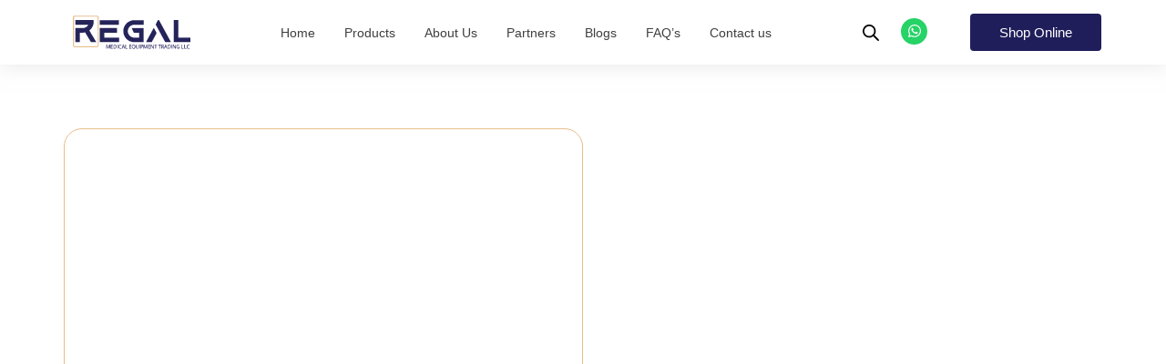

--- FILE ---
content_type: text/html; charset=UTF-8
request_url: https://regalmed.ae/product/padded-transfer-belt/
body_size: 23105
content:
<!DOCTYPE html><html lang="en-US" prefix="og: https://ogp.me/ns#"><head><script data-no-optimize="1">var litespeed_docref=sessionStorage.getItem("litespeed_docref");litespeed_docref&&(Object.defineProperty(document,"referrer",{get:function(){return litespeed_docref}}),sessionStorage.removeItem("litespeed_docref"));</script> <meta charset="UTF-8"><meta name="viewport" content="width=device-width, initial-scale=1"><link rel="profile" href="https://gmpg.org/xfn/11"><title>Padded Transfer Belt - Regalmed | Medical Equipment in Dubai</title><meta name="description" content="BRAND: FEI"/><meta name="robots" content="follow, index, max-snippet:-1, max-video-preview:-1, max-image-preview:large"/><link rel="canonical" href="https://regalmed.ae/product/padded-transfer-belt/" /><meta property="og:locale" content="en_US" /><meta property="og:type" content="product" /><meta property="og:title" content="Padded Transfer Belt - Regalmed | Medical Equipment in Dubai" /><meta property="og:description" content="BRAND: FEI" /><meta property="og:url" content="https://regalmed.ae/product/padded-transfer-belt/" /><meta property="og:site_name" content="Regalmed | Medical Equipment in Dubai" /><meta property="og:updated_time" content="2024-05-09T10:42:29+00:00" /><meta property="og:image" content="https://regalmed.ae/wp-content/uploads/2024/03/GAIT-BELT-FEI.jpg" /><meta property="og:image:secure_url" content="https://regalmed.ae/wp-content/uploads/2024/03/GAIT-BELT-FEI.jpg" /><meta property="og:image:width" content="573" /><meta property="og:image:height" content="416" /><meta property="og:image:alt" content="Padded Transfer Belt" /><meta property="og:image:type" content="image/jpeg" /><meta property="product:price:currency" content="AED" /><meta property="product:availability" content="instock" /><meta name="twitter:card" content="summary_large_image" /><meta name="twitter:title" content="Padded Transfer Belt - Regalmed | Medical Equipment in Dubai" /><meta name="twitter:description" content="BRAND: FEI" /><meta name="twitter:image" content="https://regalmed.ae/wp-content/uploads/2024/03/GAIT-BELT-FEI.jpg" /><meta name="twitter:label1" content="Price" /><meta name="twitter:data1" content="0,00&nbsp;&#x62f;.&#x625;" /><meta name="twitter:label2" content="Availability" /><meta name="twitter:data2" content="In stock" /> <script type="application/ld+json" class="rank-math-schema">{"@context":"https://schema.org","@graph":[{"@type":["MedicalBusiness","Organization"],"@id":"https://regalmed.ae/#organization","name":"Regalmed | Medical Equipment in Dubai","url":"https://regalmed.ae","logo":{"@type":"ImageObject","@id":"https://regalmed.ae/#logo","url":"https://regalmed.ae/wp-content/uploads/2024/07/Regalmed-Logo.svg","contentUrl":"https://regalmed.ae/wp-content/uploads/2024/07/Regalmed-Logo.svg","caption":"Regalmed | Medical Equipment in Dubai","inLanguage":"en-US"},"openingHours":["Monday,Tuesday,Wednesday,Thursday,Friday,Saturday,Sunday 09:00-17:00"],"image":{"@id":"https://regalmed.ae/#logo"}},{"@type":"WebSite","@id":"https://regalmed.ae/#website","url":"https://regalmed.ae","name":"Regalmed | Medical Equipment in Dubai","alternateName":"regalmed","publisher":{"@id":"https://regalmed.ae/#organization"},"inLanguage":"en-US"},{"@type":"ImageObject","@id":"https://regalmed.ae/wp-content/uploads/2024/03/GAIT-BELT-FEI.jpg","url":"https://regalmed.ae/wp-content/uploads/2024/03/GAIT-BELT-FEI.jpg","width":"573","height":"416","inLanguage":"en-US"},{"@type":"BreadcrumbList","@id":"https://regalmed.ae/product/padded-transfer-belt/#breadcrumb","itemListElement":[{"@type":"ListItem","position":"1","item":{"@id":"https://regalmed.ae","name":"Home"}},{"@type":"ListItem","position":"2","item":{"@id":"https://regalmed.ae/product/padded-transfer-belt/","name":"Padded Transfer Belt"}}]},{"@type":"ItemPage","@id":"https://regalmed.ae/product/padded-transfer-belt/#webpage","url":"https://regalmed.ae/product/padded-transfer-belt/","name":"Padded Transfer Belt - Regalmed | Medical Equipment in Dubai","datePublished":"2024-03-14T07:25:52+00:00","dateModified":"2024-05-09T10:42:29+00:00","isPartOf":{"@id":"https://regalmed.ae/#website"},"primaryImageOfPage":{"@id":"https://regalmed.ae/wp-content/uploads/2024/03/GAIT-BELT-FEI.jpg"},"inLanguage":"en-US","breadcrumb":{"@id":"https://regalmed.ae/product/padded-transfer-belt/#breadcrumb"}},{"@type":"Product","name":"Padded Transfer Belt - Regalmed | Medical Equipment in Dubai","description":"BRAND: FEI","sku":"4923","category":"Rehabilitation And Physiotherapy","mainEntityOfPage":{"@id":"https://regalmed.ae/product/padded-transfer-belt/#webpage"},"image":[{"@type":"ImageObject","url":"https://regalmed.ae/wp-content/uploads/2024/03/GAIT-BELT-FEI.jpg","height":"416","width":"573"},{"@type":"ImageObject","url":"https://regalmed.ae/wp-content/uploads/2024/03/GAIT-BELT-FEI-1.jpg","height":"411","width":"554"},{"@type":"ImageObject","url":"https://regalmed.ae/wp-content/uploads/2024/03/GAIT-BELT-FEI-3.jpg","height":"428","width":"603"},{"@type":"ImageObject","url":"https://regalmed.ae/wp-content/uploads/2024/03/GAIT-BELT-FEI-4.jpg","height":"491","width":"485"}],"@id":"https://regalmed.ae/product/padded-transfer-belt/#richSnippet"}]}</script> <link rel='dns-prefetch' href='//www.googletagmanager.com' /><link rel='dns-prefetch' href='//fonts.googleapis.com' /><link rel="alternate" type="application/rss+xml" title="Regalmed | Medical Equipment in Dubai &raquo; Feed" href="https://regalmed.ae/feed/" /><link rel="alternate" type="application/rss+xml" title="Regalmed | Medical Equipment in Dubai &raquo; Comments Feed" href="https://regalmed.ae/comments/feed/" /><link rel="alternate" type="application/rss+xml" title="Regalmed | Medical Equipment in Dubai &raquo; Padded Transfer Belt Comments Feed" href="https://regalmed.ae/product/padded-transfer-belt/feed/" /><link data-optimized="2" rel="stylesheet" href="https://regalmed.ae/wp-content/litespeed/css/4376392d9e1509703fca311fe81dc5fa.css?ver=299f3" /> <script id="woocommerce-google-analytics-integration-gtag-js-after" type="litespeed/javascript">window.dataLayer=window.dataLayer||[];function gtag(){dataLayer.push(arguments)}
for(const mode of[{"analytics_storage":"denied","ad_storage":"denied","ad_user_data":"denied","ad_personalization":"denied","region":["AT","BE","BG","HR","CY","CZ","DK","EE","FI","FR","DE","GR","HU","IS","IE","IT","LV","LI","LT","LU","MT","NL","NO","PL","PT","RO","SK","SI","ES","SE","GB","CH"]}]||[]){gtag("consent","default",mode)}
gtag("js",new Date());gtag("set","developer_id.dOGY3NW",!0);gtag("config","G-Y01ZGE7CM5",{"track_404":!0,"allow_google_signals":!0,"logged_in":!1,"linker":{"domains":[],"allow_incoming":!1},"custom_map":{"dimension1":"logged_in"}})</script> <script data-cfasync="false" src="https://regalmed.ae/wp-includes/js/jquery/jquery.min.js?ver=3.7.1" id="jquery-core-js"></script> <script data-cfasync="false" src="https://regalmed.ae/wp-includes/js/jquery/jquery-migrate.min.js?ver=3.4.1" id="jquery-migrate-js"></script> <!--[if IE]> <script src="https://regalmed.ae/wp-content/themes/astra/assets/js/minified/flexibility.min.js?ver=4.5.2" id="astra-flexibility-js"></script> <script id="astra-flexibility-js-after">flexibility(document.documentElement);</script> <![endif]--> <script type="litespeed/javascript" data-src="https://www.googletagmanager.com/gtag/js?id=GT-NS9V8N6W" id="google_gtagjs-js"></script> <script id="google_gtagjs-js-after" type="litespeed/javascript">window.dataLayer=window.dataLayer||[];function gtag(){dataLayer.push(arguments)}
gtag("set","linker",{"domains":["regalmed.ae"]});gtag("js",new Date());gtag("set","developer_id.dZTNiMT",!0);gtag("config","GT-NS9V8N6W");gtag("config","AW-16703881544");window._googlesitekit=window._googlesitekit||{};window._googlesitekit.throttledEvents=[];window._googlesitekit.gtagEvent=(name,data)=>{var key=JSON.stringify({name,data});if(!!window._googlesitekit.throttledEvents[key]){return}window._googlesitekit.throttledEvents[key]=!0;setTimeout(()=>{delete window._googlesitekit.throttledEvents[key]},5);gtag("event",name,{...data,event_source:"site-kit"})}</script> <link rel="https://api.w.org/" href="https://regalmed.ae/wp-json/" /><link rel="alternate" title="JSON" type="application/json" href="https://regalmed.ae/wp-json/wp/v2/product/4923" /><link rel="EditURI" type="application/rsd+xml" title="RSD" href="https://regalmed.ae/xmlrpc.php?rsd" /><meta name="generator" content="WordPress 6.6.2" /><link rel='shortlink' href='https://regalmed.ae/?p=4923' /><link rel="alternate" title="oEmbed (JSON)" type="application/json+oembed" href="https://regalmed.ae/wp-json/oembed/1.0/embed?url=https%3A%2F%2Fregalmed.ae%2Fproduct%2Fpadded-transfer-belt%2F" /><link rel="alternate" title="oEmbed (XML)" type="text/xml+oembed" href="https://regalmed.ae/wp-json/oembed/1.0/embed?url=https%3A%2F%2Fregalmed.ae%2Fproduct%2Fpadded-transfer-belt%2F&#038;format=xml" /><meta name="generator" content="Site Kit by Google 1.170.0" /> <script type="litespeed/javascript">(function(w,d,s,l,i){w[l]=w[l]||[];w[l].push({'gtm.start':new Date().getTime(),event:'gtm.js'});var f=d.getElementsByTagName(s)[0],j=d.createElement(s),dl=l!='dataLayer'?'&l='+l:'';j.async=!0;j.src='https://www.googletagmanager.com/gtm.js?id='+i+dl;f.parentNode.insertBefore(j,f)})(window,document,'script','dataLayer','GTM-TRV6TLQQ')</script> <meta name="google-site-verification" content="q1ws1ZocXfGUZcvtuAkeV86vrBdwEVkCEJhGXyxFC0A" />
<noscript><style>.woocommerce-product-gallery{ opacity: 1 !important; }</style></noscript><meta name="google-adsense-platform-account" content="ca-host-pub-2644536267352236"><meta name="google-adsense-platform-domain" content="sitekit.withgoogle.com"><meta name="generator" content="Elementor 3.32.5; features: e_font_icon_svg, additional_custom_breakpoints; settings: css_print_method-external, google_font-enabled, font_display-auto">
 <script type="litespeed/javascript" data-src="https://www.googletagmanager.com/gtag/js?id=G-WST2D3PM26"></script> <script type="litespeed/javascript">window.dataLayer=window.dataLayer||[];function gtag(){dataLayer.push(arguments)}
gtag('js',new Date());gtag('config','G-WST2D3PM26')</script>  <script type="litespeed/javascript">(function(w,d,s,l,i){w[l]=w[l]||[];w[l].push({'gtm.start':new Date().getTime(),event:'gtm.js'});var f=d.getElementsByTagName(s)[0],j=d.createElement(s),dl=l!='dataLayer'?'&l='+l:'';j.async=!0;j.src='https://www.googletagmanager.com/gtm.js?id='+i+dl;f.parentNode.insertBefore(j,f)})(window,document,'script','dataLayer','GTM-TR6F27B7')</script> <link rel="icon" href="https://regalmed.ae/wp-content/uploads/2024/07/Regal-Med-Site-Icon.svg" sizes="32x32" /><link rel="icon" href="https://regalmed.ae/wp-content/uploads/2024/07/Regal-Med-Site-Icon.svg" sizes="192x192" /><link rel="apple-touch-icon" href="https://regalmed.ae/wp-content/uploads/2024/07/Regal-Med-Site-Icon.svg" /><meta name="msapplication-TileImage" content="https://regalmed.ae/wp-content/uploads/2024/07/Regal-Med-Site-Icon.svg" /></head><body  class="product-template-default single single-product postid-4923 wp-custom-logo theme-astra woocommerce woocommerce-page woocommerce-no-js ehf-header ehf-footer ehf-template-astra ehf-stylesheet-astra woolentor_current_theme_astra ast-desktop ast-plain-container ast-no-sidebar astra-4.5.2 ast-blog-single-style-1 ast-custom-post-type ast-single-post ast-mobile-inherit-site-logo ast-inherit-site-logo-transparent ast-hfb-header elementor-page-1464 ast-normal-title-enabled elementor-default elementor-template-full-width elementor-kit-11"><noscript><iframe data-lazyloaded="1" src="about:blank" data-litespeed-src="https://www.googletagmanager.com/ns.html?id=GTM-TRV6TLQQ"
height="0" width="0" style="display:none;visibility:hidden"></iframe></noscript><noscript><iframe data-lazyloaded="1" src="about:blank" data-litespeed-src="https://www.googletagmanager.com/ns.html?id=GTM-TR6F27B7"
height="0" width="0" style="display:none;visibility:hidden"></iframe></noscript><a
class="skip-link screen-reader-text"
href="#content"
role="link"
title="Skip to content">
Skip to content</a><div
class="hfeed site" id="page"><header id="masthead" itemscope="itemscope" itemtype="https://schema.org/WPHeader"><p class="main-title bhf-hidden" itemprop="headline"><a href="https://regalmed.ae" title="Regalmed | Medical Equipment in Dubai" rel="home">Regalmed | Medical Equipment in Dubai</a></p><div data-elementor-type="wp-post" data-elementor-id="1199" class="elementor elementor-1199" data-elementor-post-type="elementor-hf"><section data-wpr-sticky-section="yes" data-wpr-position-type="sticky" data-wpr-position-offset="0" data-wpr-position-location="top" data-wpr-sticky-devices="desktop_sticky" data-wpr-custom-breakpoints="active" data-wpr-active-breakpoints="mobile_sticky tablet_sticky desktop_sticky" data-wpr-z-index="50" data-wpr-sticky-hide="" data-wpr-replace-header="" data-wpr-animation-duration="" data-wpr-sticky-type="fixed" class="elementor-section elementor-top-section elementor-element elementor-element-15d2804 wpr-sticky-section-yes elementor-section-boxed elementor-section-height-default elementor-section-height-default wpr-particle-no wpr-jarallax-no wpr-parallax-no" data-id="15d2804" data-element_type="section" data-settings="{&quot;background_background&quot;:&quot;classic&quot;,&quot;position_offset&quot;:0,&quot;position_offset_tablet&quot;:0,&quot;position_offset_mobile&quot;:0}"><div class="elementor-container elementor-column-gap-default"><div class="elementor-column elementor-col-25 elementor-top-column elementor-element elementor-element-9f5002a" data-id="9f5002a" data-element_type="column"><div class="elementor-widget-wrap elementor-element-populated"><div class="elementor-element elementor-element-d62d30b elementor-widget elementor-widget-site-logo" data-id="d62d30b" data-element_type="widget" data-settings="{&quot;width&quot;:{&quot;unit&quot;:&quot;%&quot;,&quot;size&quot;:62,&quot;sizes&quot;:[]},&quot;align&quot;:&quot;center&quot;,&quot;width_tablet&quot;:{&quot;unit&quot;:&quot;%&quot;,&quot;size&quot;:&quot;&quot;,&quot;sizes&quot;:[]},&quot;width_mobile&quot;:{&quot;unit&quot;:&quot;%&quot;,&quot;size&quot;:&quot;&quot;,&quot;sizes&quot;:[]},&quot;space&quot;:{&quot;unit&quot;:&quot;%&quot;,&quot;size&quot;:&quot;&quot;,&quot;sizes&quot;:[]},&quot;space_tablet&quot;:{&quot;unit&quot;:&quot;%&quot;,&quot;size&quot;:&quot;&quot;,&quot;sizes&quot;:[]},&quot;space_mobile&quot;:{&quot;unit&quot;:&quot;%&quot;,&quot;size&quot;:&quot;&quot;,&quot;sizes&quot;:[]},&quot;image_border_radius&quot;:{&quot;unit&quot;:&quot;px&quot;,&quot;top&quot;:&quot;&quot;,&quot;right&quot;:&quot;&quot;,&quot;bottom&quot;:&quot;&quot;,&quot;left&quot;:&quot;&quot;,&quot;isLinked&quot;:true},&quot;image_border_radius_tablet&quot;:{&quot;unit&quot;:&quot;px&quot;,&quot;top&quot;:&quot;&quot;,&quot;right&quot;:&quot;&quot;,&quot;bottom&quot;:&quot;&quot;,&quot;left&quot;:&quot;&quot;,&quot;isLinked&quot;:true},&quot;image_border_radius_mobile&quot;:{&quot;unit&quot;:&quot;px&quot;,&quot;top&quot;:&quot;&quot;,&quot;right&quot;:&quot;&quot;,&quot;bottom&quot;:&quot;&quot;,&quot;left&quot;:&quot;&quot;,&quot;isLinked&quot;:true},&quot;caption_padding&quot;:{&quot;unit&quot;:&quot;px&quot;,&quot;top&quot;:&quot;&quot;,&quot;right&quot;:&quot;&quot;,&quot;bottom&quot;:&quot;&quot;,&quot;left&quot;:&quot;&quot;,&quot;isLinked&quot;:true},&quot;caption_padding_tablet&quot;:{&quot;unit&quot;:&quot;px&quot;,&quot;top&quot;:&quot;&quot;,&quot;right&quot;:&quot;&quot;,&quot;bottom&quot;:&quot;&quot;,&quot;left&quot;:&quot;&quot;,&quot;isLinked&quot;:true},&quot;caption_padding_mobile&quot;:{&quot;unit&quot;:&quot;px&quot;,&quot;top&quot;:&quot;&quot;,&quot;right&quot;:&quot;&quot;,&quot;bottom&quot;:&quot;&quot;,&quot;left&quot;:&quot;&quot;,&quot;isLinked&quot;:true},&quot;caption_space&quot;:{&quot;unit&quot;:&quot;px&quot;,&quot;size&quot;:0,&quot;sizes&quot;:[]},&quot;caption_space_tablet&quot;:{&quot;unit&quot;:&quot;px&quot;,&quot;size&quot;:&quot;&quot;,&quot;sizes&quot;:[]},&quot;caption_space_mobile&quot;:{&quot;unit&quot;:&quot;px&quot;,&quot;size&quot;:&quot;&quot;,&quot;sizes&quot;:[]}}" data-widget_type="site-logo.default"><div class="elementor-widget-container"><div class="hfe-site-logo">
<a data-elementor-open-lightbox=""  class='elementor-clickable' href="https://regalmed.ae"><div class="hfe-site-logo-set"><div class="hfe-site-logo-container">
<img data-lazyloaded="1" src="[data-uri]" class="hfe-site-logo-img elementor-animation-"  data-src="https://regalmed.ae/wp-content/uploads/2024/07/Regalmed-Logo.svg" alt="default-logo"/></div></div>
</a></div></div></div></div></div><div class="elementor-column elementor-col-25 elementor-top-column elementor-element elementor-element-d4276b3" data-id="d4276b3" data-element_type="column"><div class="elementor-widget-wrap elementor-element-populated"><div class="elementor-element elementor-element-ddcc51b wpr-main-menu-align--tabletcenter wpr-main-menu-align--mobilecenter wpr-mobile-toggle-v2 elementor-widget-tablet__width-auto wpr-main-menu-align-left wpr-pointer-underline wpr-pointer-line-fx wpr-pointer-fx-fade wpr-sub-icon-caret-down wpr-sub-menu-fx-fade wpr-nav-menu-bp-tablet wpr-mobile-menu-display-dropdown wpr-mobile-menu-full-width wpr-sub-divider-yes elementor-widget elementor-widget-wpr-mega-menu" data-id="ddcc51b" data-element_type="widget" data-settings="{&quot;menu_layout&quot;:&quot;horizontal&quot;}" data-widget_type="wpr-mega-menu.default"><div class="elementor-widget-container"><nav class="wpr-nav-menu-container wpr-mega-menu-container wpr-nav-menu-horizontal" data-trigger="hover"><ul id="menu-1-ddcc51b" class="wpr-nav-menu wpr-mega-menu"><li class="menu-item menu-item-type-post_type menu-item-object-page menu-item-home menu-item-1198"><a href="https://regalmed.ae/" class="wpr-menu-item wpr-pointer-item menu-link"><span>Home</span></a></li><li class="menu-item menu-item-type-post_type menu-item-object-page menu-item-1195"><a href="https://regalmed.ae/products/" class="wpr-menu-item wpr-pointer-item menu-link"><span>Products</span></a></li><li class="menu-item menu-item-type-post_type menu-item-object-page menu-item-9982"><a href="https://regalmed.ae/about-us-medical-equipment-supplier-in-dubai/" class="wpr-menu-item wpr-pointer-item menu-link"><span>About Us</span></a></li><li class="menu-item menu-item-type-post_type menu-item-object-page menu-item-1448"><a href="https://regalmed.ae/partners/" class="wpr-menu-item wpr-pointer-item menu-link"><span>Partners</span></a></li><li class="menu-item menu-item-type-post_type menu-item-object-page menu-item-7468"><a href="https://regalmed.ae/blogs/" class="wpr-menu-item wpr-pointer-item menu-link"><span>Blogs</span></a></li><li class="menu-item menu-item-type-post_type menu-item-object-page menu-item-1196"><a href="https://regalmed.ae/faqs/" class="wpr-menu-item wpr-pointer-item menu-link"><span>FAQ’s</span></a></li><li class="menu-item menu-item-type-post_type menu-item-object-page menu-item-4141"><a href="https://regalmed.ae/contact/" class="wpr-menu-item wpr-pointer-item menu-link"><span>Contact us</span></a></li></ul></nav><nav class="wpr-mobile-nav-menu-container"><div class="wpr-mobile-toggle-wrap"><div class="wpr-mobile-toggle"><span class="wpr-mobile-toggle-line"></span><span class="wpr-mobile-toggle-line"></span><span class="wpr-mobile-toggle-line"></span></div></div><div class="wpr-mobile-mega-menu-wrap "><ul id="mobile-menu-2-ddcc51b" class="wpr-mobile-nav-menu wpr-mobile-mega-menu"><li class="menu-item menu-item-type-post_type menu-item-object-page menu-item-home menu-item-1198"><a href="https://regalmed.ae/" class="wpr-mobile-menu-item menu-link">Home</a></li><li class="menu-item menu-item-type-post_type menu-item-object-page menu-item-1195"><a href="https://regalmed.ae/products/" class="wpr-mobile-menu-item menu-link">Products</a></li><li class="menu-item menu-item-type-post_type menu-item-object-page menu-item-9982"><a href="https://regalmed.ae/about-us-medical-equipment-supplier-in-dubai/" class="wpr-mobile-menu-item menu-link">About Us</a></li><li class="menu-item menu-item-type-post_type menu-item-object-page menu-item-1448"><a href="https://regalmed.ae/partners/" class="wpr-mobile-menu-item menu-link">Partners</a></li><li class="menu-item menu-item-type-post_type menu-item-object-page menu-item-7468"><a href="https://regalmed.ae/blogs/" class="wpr-mobile-menu-item menu-link">Blogs</a></li><li class="menu-item menu-item-type-post_type menu-item-object-page menu-item-1196"><a href="https://regalmed.ae/faqs/" class="wpr-mobile-menu-item menu-link">FAQ’s</a></li><li class="menu-item menu-item-type-post_type menu-item-object-page menu-item-4141"><a href="https://regalmed.ae/contact/" class="wpr-mobile-menu-item menu-link">Contact us</a></li></ul></div></nav></div></div></div></div><div class="elementor-column elementor-col-25 elementor-top-column elementor-element elementor-element-3503418" data-id="3503418" data-element_type="column"><div class="elementor-widget-wrap elementor-element-populated"><div class="elementor-element elementor-element-035c9d3 elementor-widget__width-initial elementor-widget elementor-widget-fibosearch" data-id="035c9d3" data-element_type="widget" data-widget_type="fibosearch.default"><div class="elementor-widget-container"><div  class="dgwt-wcas-search-wrapp dgwt-wcas-has-submit woocommerce dgwt-wcas-style-pirx js-dgwt-wcas-layout-icon dgwt-wcas-layout-icon js-dgwt-wcas-mobile-overlay-enabled">
<svg class="dgwt-wcas-loader-circular dgwt-wcas-icon-preloader" viewBox="25 25 50 50">
<circle class="dgwt-wcas-loader-circular-path" cx="50" cy="50" r="20" fill="none"
stroke-miterlimit="10"/>
</svg>
<a href="#"  class="dgwt-wcas-search-icon js-dgwt-wcas-search-icon-handler">				<svg class="dgwt-wcas-ico-magnifier-handler" xmlns="http://www.w3.org/2000/svg" width="18" height="18" viewBox="0 0 18 18">
<path  d=" M 16.722523,17.901412 C 16.572585,17.825208 15.36088,16.670476 14.029846,15.33534 L 11.609782,12.907819 11.01926,13.29667 C 8.7613237,14.783493 5.6172703,14.768302 3.332423,13.259528 -0.07366363,11.010358 -1.0146502,6.5989684 1.1898146,3.2148776
1.5505179,2.6611594 2.4056498,1.7447266 2.9644271,1.3130497 3.4423015,0.94387379 4.3921825,0.48568469 5.1732652,0.2475835 5.886299,0.03022609 6.1341883,0 7.2037391,0 8.2732897,0 8.521179,0.03022609 9.234213,0.2475835 c 0.781083,0.23810119 1.730962,0.69629029 2.208837,1.0654662
0.532501,0.4113763 1.39922,1.3400096 1.760153,1.8858877 1.520655,2.2998531 1.599025,5.3023778 0.199549,7.6451086 -0.208076,0.348322 -0.393306,0.668209 -0.411622,0.710863 -0.01831,0.04265 1.065556,1.18264 2.408603,2.533307 1.343046,1.350666 2.486621,2.574792 2.541278,2.720279 0.282475,0.7519
-0.503089,1.456506 -1.218488,1.092917 z M 8.4027892,12.475062 C 9.434946,12.25579 10.131043,11.855461 10.99416,10.984753 11.554519,10.419467 11.842507,10.042366 12.062078,9.5863882 12.794223,8.0659672 12.793657,6.2652398 12.060578,4.756293 11.680383,3.9737304 10.453587,2.7178427
9.730569,2.3710306 8.6921295,1.8729196 8.3992147,1.807606 7.2037567,1.807606 6.0082984,1.807606 5.7153841,1.87292 4.6769446,2.3710306 3.9539263,2.7178427 2.7271301,3.9737304 2.3469352,4.756293 1.6138384,6.2652398 1.6132726,8.0659672 2.3454252,9.5863882 c 0.4167354,0.8654208 1.5978784,2.0575608
2.4443766,2.4671358 1.0971012,0.530827 2.3890403,0.681561 3.6130134,0.421538 z
"/>
</svg>
</a><div class="dgwt-wcas-search-icon-arrow"></div><form class="dgwt-wcas-search-form" role="search" action="https://regalmed.ae/" method="get"><div class="dgwt-wcas-sf-wrapp">
<label class="screen-reader-text"
for="dgwt-wcas-search-input-1">Products search</label><input id="dgwt-wcas-search-input-1"
type="search"
class="dgwt-wcas-search-input"
name="s"
value=""
placeholder="Search for products..."
autocomplete="off"
/><div class="dgwt-wcas-preloader"></div><div class="dgwt-wcas-voice-search"></div><button type="submit"
aria-label="Search"
class="dgwt-wcas-search-submit">				<svg class="dgwt-wcas-ico-magnifier" xmlns="http://www.w3.org/2000/svg" width="18" height="18" viewBox="0 0 18 18">
<path  d=" M 16.722523,17.901412 C 16.572585,17.825208 15.36088,16.670476 14.029846,15.33534 L 11.609782,12.907819 11.01926,13.29667 C 8.7613237,14.783493 5.6172703,14.768302 3.332423,13.259528 -0.07366363,11.010358 -1.0146502,6.5989684 1.1898146,3.2148776
1.5505179,2.6611594 2.4056498,1.7447266 2.9644271,1.3130497 3.4423015,0.94387379 4.3921825,0.48568469 5.1732652,0.2475835 5.886299,0.03022609 6.1341883,0 7.2037391,0 8.2732897,0 8.521179,0.03022609 9.234213,0.2475835 c 0.781083,0.23810119 1.730962,0.69629029 2.208837,1.0654662
0.532501,0.4113763 1.39922,1.3400096 1.760153,1.8858877 1.520655,2.2998531 1.599025,5.3023778 0.199549,7.6451086 -0.208076,0.348322 -0.393306,0.668209 -0.411622,0.710863 -0.01831,0.04265 1.065556,1.18264 2.408603,2.533307 1.343046,1.350666 2.486621,2.574792 2.541278,2.720279 0.282475,0.7519
-0.503089,1.456506 -1.218488,1.092917 z M 8.4027892,12.475062 C 9.434946,12.25579 10.131043,11.855461 10.99416,10.984753 11.554519,10.419467 11.842507,10.042366 12.062078,9.5863882 12.794223,8.0659672 12.793657,6.2652398 12.060578,4.756293 11.680383,3.9737304 10.453587,2.7178427
9.730569,2.3710306 8.6921295,1.8729196 8.3992147,1.807606 7.2037567,1.807606 6.0082984,1.807606 5.7153841,1.87292 4.6769446,2.3710306 3.9539263,2.7178427 2.7271301,3.9737304 2.3469352,4.756293 1.6138384,6.2652398 1.6132726,8.0659672 2.3454252,9.5863882 c 0.4167354,0.8654208 1.5978784,2.0575608
2.4443766,2.4671358 1.0971012,0.530827 2.3890403,0.681561 3.6130134,0.421538 z
"/>
</svg>
</button>
<input type="hidden" name="post_type" value="product"/>
<input type="hidden" name="dgwt_wcas" value="1"/></div></form></div></div></div><div class="elementor-element elementor-element-cdf3894 elementor-shape-circle elementor-widget__width-auto elementor-grid-0 e-grid-align-center elementor-widget elementor-widget-social-icons" data-id="cdf3894" data-element_type="widget" data-widget_type="social-icons.default"><div class="elementor-widget-container"><div class="elementor-social-icons-wrapper elementor-grid">
<span class="elementor-grid-item">
<a class="elementor-icon elementor-social-icon elementor-social-icon-whatsapp elementor-repeater-item-245eb6b" href="https://wa.me/+971%2052%20103%207814" target="_blank">
<span class="elementor-screen-only">Whatsapp</span>
<svg aria-hidden="true" class="e-font-icon-svg e-fab-whatsapp" viewBox="0 0 448 512" xmlns="http://www.w3.org/2000/svg"><path d="M380.9 97.1C339 55.1 283.2 32 223.9 32c-122.4 0-222 99.6-222 222 0 39.1 10.2 77.3 29.6 111L0 480l117.7-30.9c32.4 17.7 68.9 27 106.1 27h.1c122.3 0 224.1-99.6 224.1-222 0-59.3-25.2-115-67.1-157zm-157 341.6c-33.2 0-65.7-8.9-94-25.7l-6.7-4-69.8 18.3L72 359.2l-4.4-7c-18.5-29.4-28.2-63.3-28.2-98.2 0-101.7 82.8-184.5 184.6-184.5 49.3 0 95.6 19.2 130.4 54.1 34.8 34.9 56.2 81.2 56.1 130.5 0 101.8-84.9 184.6-186.6 184.6zm101.2-138.2c-5.5-2.8-32.8-16.2-37.9-18-5.1-1.9-8.8-2.8-12.5 2.8-3.7 5.6-14.3 18-17.6 21.8-3.2 3.7-6.5 4.2-12 1.4-32.6-16.3-54-29.1-75.5-66-5.7-9.8 5.7-9.1 16.3-30.3 1.8-3.7.9-6.9-.5-9.7-1.4-2.8-12.5-30.1-17.1-41.2-4.5-10.8-9.1-9.3-12.5-9.5-3.2-.2-6.9-.2-10.6-.2-3.7 0-9.7 1.4-14.8 6.9-5.1 5.6-19.4 19-19.4 46.3 0 27.3 19.9 53.7 22.6 57.4 2.8 3.7 39.1 59.7 94.8 83.8 35.2 15.2 49 16.5 66.6 13.9 10.7-1.6 32.8-13.4 37.4-26.4 4.6-13 4.6-24.1 3.2-26.4-1.3-2.5-5-3.9-10.5-6.6z"></path></svg>					</a>
</span></div></div></div></div></div><div class="elementor-column elementor-col-25 elementor-top-column elementor-element elementor-element-aa46620 elementor-hidden-mobile" data-id="aa46620" data-element_type="column"><div class="elementor-widget-wrap elementor-element-populated"><div class="elementor-element elementor-element-a891fe0 elementor-widget__width-initial wpr-button-icon-style-inline wpr-button-icon-position-right elementor-widget elementor-widget-wpr-button" data-id="a891fe0" data-element_type="widget" data-widget_type="wpr-button.default"><div class="elementor-widget-container"><div class="wpr-button-wrap elementor-clearfix">
<a class="wpr-button wpr-button-effect wpr-button-none" data-text="Go" href="https://www.reayaonline.com/">
<span class="wpr-button-content">
<span class="wpr-button-text">Shop Online</span>
</span>
</a></div></div></div></div></div></div></section></div></header><div id="content" class="site-content"><div class="ast-container"><div class="woocommerce-notices-wrapper"></div><div id="product-4923" class="post-4923 product type-product status-publish has-post-thumbnail product_cat-rehabilitation-and-physiotherapy product_cat-gait-belt product_tag-gait-belt ast-article-single ast-woo-product-no-review desktop-align-left tablet-align-left mobile-align-left first instock shipping-taxable product-type-simple"><div class="woolentor-woo-template-builder"><div data-elementor-type="page" data-elementor-id="1464" class="elementor elementor-1464" data-elementor-post-type="elementor_library"><section class="elementor-section elementor-top-section elementor-element elementor-element-85a916b elementor-section-height-min-height elementor-section-boxed elementor-section-height-default elementor-section-items-middle wpr-particle-no wpr-jarallax-no wpr-parallax-no wpr-sticky-section-no" data-id="85a916b" data-element_type="section" data-settings="{&quot;background_background&quot;:&quot;classic&quot;}"><div class="elementor-container elementor-column-gap-default"><div class="elementor-column elementor-col-50 elementor-top-column elementor-element elementor-element-e54d776" data-id="e54d776" data-element_type="column"><div class="elementor-widget-wrap elementor-element-populated"><div class="elementor-element elementor-element-cfaa155 elementor-widget elementor-widget-wl-single-product-image" data-id="cfaa155" data-element_type="widget" data-widget_type="wl-single-product-image.default"><div class="elementor-widget-container"><div class="woocommerce-product-gallery woocommerce-product-gallery--with-images woocommerce-product-gallery--columns-4 images" data-columns="4" style="opacity: 0; transition: opacity .25s ease-in-out;"><div class="woocommerce-product-gallery__wrapper"><div data-thumb="https://regalmed.ae/wp-content/uploads/2024/03/GAIT-BELT-FEI-100x100.jpg.webp" data-thumb-alt="" data-thumb-srcset="https://regalmed.ae/wp-content/uploads/2024/03/GAIT-BELT-FEI-100x100.jpg.webp 100w, https://regalmed.ae/wp-content/uploads/2024/03/GAIT-BELT-FEI-150x150.jpg.webp 150w, https://regalmed.ae/wp-content/uploads/2024/03/GAIT-BELT-FEI-300x300.jpg.webp 300w" class="woocommerce-product-gallery__image"><a href="https://regalmed.ae/wp-content/uploads/2024/03/GAIT-BELT-FEI.jpg"><img fetchpriority="high" width="573" height="416" src="https://regalmed.ae/wp-content/uploads/2024/03/GAIT-BELT-FEI.jpg.webp" class="wp-post-image" alt="" data-caption="" data-src="https://regalmed.ae/wp-content/uploads/2024/03/GAIT-BELT-FEI.jpg.webp" data-large_image="https://regalmed.ae/wp-content/uploads/2024/03/GAIT-BELT-FEI.jpg" data-large_image_width="573" data-large_image_height="416" decoding="async" srcset="https://regalmed.ae/wp-content/uploads/2024/03/GAIT-BELT-FEI.jpg.webp 573w, https://regalmed.ae/wp-content/uploads/2024/03/GAIT-BELT-FEI-300x218.jpg.webp 300w, https://regalmed.ae/wp-content/uploads/2024/03/GAIT-BELT-FEI-200x145.jpg.webp 200w" sizes="(max-width: 573px) 100vw, 573px" /></a></div><div data-thumb="https://regalmed.ae/wp-content/uploads/2024/03/GAIT-BELT-FEI-1-100x100.jpg.webp" data-thumb-alt="" data-thumb-srcset="https://regalmed.ae/wp-content/uploads/2024/03/GAIT-BELT-FEI-1-100x100.jpg.webp 100w, https://regalmed.ae/wp-content/uploads/2024/03/GAIT-BELT-FEI-1-150x150.jpg.webp 150w, https://regalmed.ae/wp-content/uploads/2024/03/GAIT-BELT-FEI-1-300x300.jpg.webp 300w" class="woocommerce-product-gallery__image"><a href="https://regalmed.ae/wp-content/uploads/2024/03/GAIT-BELT-FEI-1.jpg"><img width="554" height="411" src="https://regalmed.ae/wp-content/uploads/2024/03/GAIT-BELT-FEI-1.jpg.webp" class="" alt="" data-caption="" data-src="https://regalmed.ae/wp-content/uploads/2024/03/GAIT-BELT-FEI-1.jpg.webp" data-large_image="https://regalmed.ae/wp-content/uploads/2024/03/GAIT-BELT-FEI-1.jpg" data-large_image_width="554" data-large_image_height="411" decoding="async" srcset="https://regalmed.ae/wp-content/uploads/2024/03/GAIT-BELT-FEI-1.jpg.webp 554w, https://regalmed.ae/wp-content/uploads/2024/03/GAIT-BELT-FEI-1-300x223.jpg.webp 300w, https://regalmed.ae/wp-content/uploads/2024/03/GAIT-BELT-FEI-1-200x148.jpg.webp 200w" sizes="(max-width: 554px) 100vw, 554px" /></a></div><div data-thumb="https://regalmed.ae/wp-content/uploads/2024/03/GAIT-BELT-FEI-3-100x100.jpg.webp" data-thumb-alt="" data-thumb-srcset="https://regalmed.ae/wp-content/uploads/2024/03/GAIT-BELT-FEI-3-100x100.jpg.webp 100w, https://regalmed.ae/wp-content/uploads/2024/03/GAIT-BELT-FEI-3-150x150.jpg.webp 150w, https://regalmed.ae/wp-content/uploads/2024/03/GAIT-BELT-FEI-3-300x300.jpg.webp 300w" class="woocommerce-product-gallery__image"><a href="https://regalmed.ae/wp-content/uploads/2024/03/GAIT-BELT-FEI-3.jpg"><img width="600" height="426" src="https://regalmed.ae/wp-content/uploads/2024/03/GAIT-BELT-FEI-3-600x426.jpg.webp" class="" alt="" data-caption="" data-src="https://regalmed.ae/wp-content/uploads/2024/03/GAIT-BELT-FEI-3.jpg.webp" data-large_image="https://regalmed.ae/wp-content/uploads/2024/03/GAIT-BELT-FEI-3.jpg" data-large_image_width="603" data-large_image_height="428" decoding="async" srcset="https://regalmed.ae/wp-content/uploads/2024/03/GAIT-BELT-FEI-3-600x426.jpg.webp 600w, https://regalmed.ae/wp-content/uploads/2024/03/GAIT-BELT-FEI-3-300x213.jpg.webp 300w, https://regalmed.ae/wp-content/uploads/2024/03/GAIT-BELT-FEI-3-200x142.jpg.webp 200w, https://regalmed.ae/wp-content/uploads/2024/03/GAIT-BELT-FEI-3.jpg.webp 603w" sizes="(max-width: 600px) 100vw, 600px" /></a></div><div data-thumb="https://regalmed.ae/wp-content/uploads/2024/03/GAIT-BELT-FEI-4-100x100.jpg.webp" data-thumb-alt="" data-thumb-srcset="https://regalmed.ae/wp-content/uploads/2024/03/GAIT-BELT-FEI-4-100x100.jpg.webp 100w, https://regalmed.ae/wp-content/uploads/2024/03/GAIT-BELT-FEI-4-296x300.jpg.webp 296w, https://regalmed.ae/wp-content/uploads/2024/03/GAIT-BELT-FEI-4-150x150.jpg.webp 150w, https://regalmed.ae/wp-content/uploads/2024/03/GAIT-BELT-FEI-4-200x202.jpg.webp 200w, https://regalmed.ae/wp-content/uploads/2024/03/GAIT-BELT-FEI-4-300x300.jpg.webp 300w, https://regalmed.ae/wp-content/uploads/2024/03/GAIT-BELT-FEI-4.jpg.webp 485w" class="woocommerce-product-gallery__image"><a href="https://regalmed.ae/wp-content/uploads/2024/03/GAIT-BELT-FEI-4.jpg"><img loading="lazy" width="485" height="491" src="https://regalmed.ae/wp-content/uploads/2024/03/GAIT-BELT-FEI-4.jpg.webp" class="" alt="" data-caption="" data-src="https://regalmed.ae/wp-content/uploads/2024/03/GAIT-BELT-FEI-4.jpg.webp" data-large_image="https://regalmed.ae/wp-content/uploads/2024/03/GAIT-BELT-FEI-4.jpg" data-large_image_width="485" data-large_image_height="491" decoding="async" srcset="https://regalmed.ae/wp-content/uploads/2024/03/GAIT-BELT-FEI-4.jpg.webp 485w, https://regalmed.ae/wp-content/uploads/2024/03/GAIT-BELT-FEI-4-296x300.jpg.webp 296w, https://regalmed.ae/wp-content/uploads/2024/03/GAIT-BELT-FEI-4-200x202.jpg.webp 200w, https://regalmed.ae/wp-content/uploads/2024/03/GAIT-BELT-FEI-4-100x100.jpg.webp 100w" sizes="(max-width: 485px) 100vw, 485px" /></a></div></div></div></div></div></div></div><div class="elementor-column elementor-col-50 elementor-top-column elementor-element elementor-element-4fe3c90" data-id="4fe3c90" data-element_type="column"><div class="elementor-widget-wrap elementor-element-populated"><div class="elementor-element elementor-element-f8e504b elementor-align-left elementor-widget elementor-widget-wl-single-product-title" data-id="f8e504b" data-element_type="widget" data-widget_type="wl-single-product-title.default"><div class="elementor-widget-container"><h2 class='product_title entry-title'>Padded Transfer Belt</h2></div></div><div class="elementor-element elementor-element-1b3b408 elementor-align-left elementor-widget elementor-widget-wl-single-product-sku" data-id="1b3b408" data-element_type="widget" data-widget_type="wl-single-product-sku.default"><div class="elementor-widget-container"><div class="woolentor_product_sku_info"><div class="elex-rqst-quote-front-wrap" style="width:100%"><div class="d-flex justify-content-center gap-2 add_view_quote_btn "><div class="w-100 ">
<button data-product-type =simple  data-product-id="4923" data-child-ids=0  id="4923" style="background-color:#E6BE8A" class="button wp-element-button my-2 text-white btn-sm btn-primary position-relative opacity-100 rounded-2 add_to_quote  ">
Add to Quote	</button><div class="elex-raq-toast-container position-fixed top-0 start-50 translate-middle-x p-3" style="z-index: 9999"><div id="elex-raq-add-sucess-toast" class="toast" role="alert" aria-live="assertive" aria-atomic="true"><div class="toast-body text-center d-flex justify-content-between align-items-center"><h6 class="my-2">
<svg xmlns="http://www.w3.org/2000/svg" width="22.415" height="22.026" viewBox="0 0 22.415 22.026">
<g id="Icon_feather-check-circle" data-name="Icon feather-check-circle" transform="translate(-1.998 -1.979)">
<path id="Path_646" data-name="Path 646" d="M23,12.076V13a10,10,0,1,1-5.93-9.139" fill="none" stroke="#28a745" stroke-linecap="round" stroke-linejoin="round" stroke-width="2" />
<path id="Path_647" data-name="Path 647" d="M26.5,6l-10,10.009-3-3" transform="translate(-3.5 -1.003)" fill="none" stroke="#28a745" stroke-linecap="round" stroke-linejoin="round" stroke-width="2" />
</g>
</svg>
<span class="ms-2"></span></h6>
<button type="button" class="btn-close" data-bs-dismiss="toast" aria-label="Close"></button></div></div></div></div></div></div>
<span class="sku-title">SKU:</span>
<span class="sku">4923</span></div></div></div><div class="elementor-element elementor-element-88d250d elementor-widget elementor-widget-wl-single-product-short-description" data-id="88d250d" data-element_type="widget" data-widget_type="wl-single-product-short-description.default"><div class="elementor-widget-container"><div class="woocommerce-product-details__short-description"><h6>BRAND: FEI</h6></div></div></div><div class="elementor-element elementor-element-69ff7c3 elementor-align-left elementor-widget elementor-widget-wl-single-product-categories" data-id="69ff7c3" data-element_type="widget" data-widget_type="wl-single-product-categories.default"><div class="elementor-widget-container"><div class="woolentor_product_categories_info">                        <span class="categories-title">Categories:</span>
<span class="posted_in"><a href="https://regalmed.ae/product-category/rehabilitation-and-physiotherapy/" rel="tag">Rehabilitation And Physiotherapy</a>, <a href="https://regalmed.ae/product-category/rehabilitation-and-physiotherapy/gait-belt/" rel="tag">Gait Belt</a></span></div></div></div><div class="elementor-element elementor-element-7074325 elementor-widget__width-initial elementor-widget elementor-widget-elementskit-button" data-id="7074325" data-element_type="widget" data-widget_type="elementskit-button.default"><div class="elementor-widget-container"><div class="ekit-wid-con" ><div class="ekit-btn-wraper">
<a class="elementskit-btn  whitespace--normal" id="">
Print Data Sheet				</a></div></div></div></div></div></div></div></section><section class="elementor-section elementor-top-section elementor-element elementor-element-376a4da elementor-section-boxed elementor-section-height-default elementor-section-height-default wpr-particle-no wpr-jarallax-no wpr-parallax-no wpr-sticky-section-no" data-id="376a4da" data-element_type="section"><div class="elementor-container elementor-column-gap-default"><div class="elementor-column elementor-col-100 elementor-top-column elementor-element elementor-element-5bb2b2f" data-id="5bb2b2f" data-element_type="column"><div class="elementor-widget-wrap elementor-element-populated"><div class="elementor-element elementor-element-a800446 elementor-widget elementor-widget-wl-product-data-tabs" data-id="a800446" data-element_type="widget" data-widget_type="wl-product-data-tabs.default"><div class="elementor-widget-container"><div class="woocommerce-tabs wc-tabs-wrapper"><ul class="tabs wc-tabs" role="tablist"><li class="description_tab" id="tab-title-description" role="tab" aria-controls="tab-description">
<a href="#tab-description">
Description					</a></li><li class="reviews_tab" id="tab-title-reviews" role="tab" aria-controls="tab-reviews">
<a href="#tab-reviews">
Reviews (0)					</a></li></ul><div class="woocommerce-Tabs-panel woocommerce-Tabs-panel--description panel entry-content wc-tab" id="tab-description" role="tabpanel" aria-labelledby="tab-title-description"><h6>Description</h6><p>These padded transfer belts assist patient transfers. Allows for the comfort and dignity of patient as well as safety for both patient and caregiver. Pads are 6&#8243; wide with four handle loops spaced for safe grip points. Sizes color-coded for quick identification in a rehab department. This blue padded transfer belt is size small, measuring 24 to 34 inches. Available <span style="color: #000000;"><a style="color: #000000;"> <span class="hiddenText_1">with plastic side release buckle</span></a></span></p><p>Dimensions: 24-30&#8243; x 6&#8243; x 1&#8243;<br />
Weight: 1 lbs</p></div><div class="woocommerce-Tabs-panel woocommerce-Tabs-panel--reviews panel entry-content wc-tab" id="tab-reviews" role="tabpanel" aria-labelledby="tab-title-reviews"><div id="reviews" class="woocommerce-Reviews"><div id="comments"><h2 class="woocommerce-Reviews-title">
Reviews</h2><p class="woocommerce-noreviews">There are no reviews yet.</p></div><div id="review_form_wrapper"><div id="review_form"><div id="respond" class="comment-respond">
<span id="reply-title" class="comment-reply-title">Be the first to review &ldquo;Padded Transfer Belt&rdquo; <small><a rel="nofollow" id="cancel-comment-reply-link" href="/product/padded-transfer-belt/#respond" style="display:none;">Cancel reply</a></small></span><form action="https://regalmed.ae/wp-comments-post.php" method="post" id="commentform" class="comment-form"><p class="comment-notes"><span id="email-notes">Your email address will not be published.</span> <span class="required-field-message">Required fields are marked <span class="required">*</span></span></p><div class="comment-form-rating"><label for="rating">Your rating&nbsp;<span class="required">*</span></label><select name="rating" id="rating" required><option value="">Rate&hellip;</option><option value="5">Perfect</option><option value="4">Good</option><option value="3">Average</option><option value="2">Not that bad</option><option value="1">Very poor</option>
</select></div><p class="comment-form-comment"><label for="comment">Your review&nbsp;<span class="required">*</span></label><textarea id="comment" name="comment" cols="45" rows="8" required></textarea></p><p class="comment-form-author"><label for="author">Name&nbsp;<span class="required">*</span></label><input id="author" name="author" type="text" value="" size="30" required /></p><p class="comment-form-email"><label for="email">Email&nbsp;<span class="required">*</span></label><input id="email" name="email" type="email" value="" size="30" required /></p><p class="comment-form-cookies-consent"><input id="wp-comment-cookies-consent" name="wp-comment-cookies-consent" type="checkbox" value="yes" /> <label for="wp-comment-cookies-consent">Save my name, email, and website in this browser for the next time I comment.</label></p><p class="form-submit"><input name="submit" type="submit" id="submit" class="submit" value="Submit" /> <input type='hidden' name='comment_post_ID' value='4923' id='comment_post_ID' />
<input type='hidden' name='comment_parent' id='comment_parent' value='0' /></p></form></div></div></div><div class="clear"></div></div></div></div></div></div></div></div></div></section></div></div></div></div></div><footer itemtype="https://schema.org/WPFooter" itemscope="itemscope" id="colophon" role="contentinfo"><div class='footer-width-fixer'><div data-elementor-type="wp-post" data-elementor-id="977" class="elementor elementor-977" data-elementor-post-type="elementor-hf"><section class="elementor-section elementor-top-section elementor-element elementor-element-80c596c elementor-section-boxed elementor-section-height-default elementor-section-height-default wpr-particle-no wpr-jarallax-no wpr-parallax-no wpr-sticky-section-no" data-id="80c596c" data-element_type="section" data-settings="{&quot;background_background&quot;:&quot;classic&quot;}"><div class="elementor-container elementor-column-gap-default"><div class="elementor-column elementor-col-50 elementor-top-column elementor-element elementor-element-d483278" data-id="d483278" data-element_type="column"><div class="elementor-widget-wrap elementor-element-populated"><div class="elementor-element elementor-element-fb43435 elementor-widget elementor-widget-site-logo" data-id="fb43435" data-element_type="widget" data-settings="{&quot;space&quot;:{&quot;unit&quot;:&quot;%&quot;,&quot;size&quot;:26,&quot;sizes&quot;:[]},&quot;space_tablet&quot;:{&quot;unit&quot;:&quot;%&quot;,&quot;size&quot;:57,&quot;sizes&quot;:[]},&quot;align&quot;:&quot;center&quot;,&quot;width&quot;:{&quot;unit&quot;:&quot;%&quot;,&quot;size&quot;:&quot;&quot;,&quot;sizes&quot;:[]},&quot;width_tablet&quot;:{&quot;unit&quot;:&quot;%&quot;,&quot;size&quot;:&quot;&quot;,&quot;sizes&quot;:[]},&quot;width_mobile&quot;:{&quot;unit&quot;:&quot;%&quot;,&quot;size&quot;:&quot;&quot;,&quot;sizes&quot;:[]},&quot;space_mobile&quot;:{&quot;unit&quot;:&quot;%&quot;,&quot;size&quot;:&quot;&quot;,&quot;sizes&quot;:[]},&quot;image_border_radius&quot;:{&quot;unit&quot;:&quot;px&quot;,&quot;top&quot;:&quot;&quot;,&quot;right&quot;:&quot;&quot;,&quot;bottom&quot;:&quot;&quot;,&quot;left&quot;:&quot;&quot;,&quot;isLinked&quot;:true},&quot;image_border_radius_tablet&quot;:{&quot;unit&quot;:&quot;px&quot;,&quot;top&quot;:&quot;&quot;,&quot;right&quot;:&quot;&quot;,&quot;bottom&quot;:&quot;&quot;,&quot;left&quot;:&quot;&quot;,&quot;isLinked&quot;:true},&quot;image_border_radius_mobile&quot;:{&quot;unit&quot;:&quot;px&quot;,&quot;top&quot;:&quot;&quot;,&quot;right&quot;:&quot;&quot;,&quot;bottom&quot;:&quot;&quot;,&quot;left&quot;:&quot;&quot;,&quot;isLinked&quot;:true},&quot;caption_padding&quot;:{&quot;unit&quot;:&quot;px&quot;,&quot;top&quot;:&quot;&quot;,&quot;right&quot;:&quot;&quot;,&quot;bottom&quot;:&quot;&quot;,&quot;left&quot;:&quot;&quot;,&quot;isLinked&quot;:true},&quot;caption_padding_tablet&quot;:{&quot;unit&quot;:&quot;px&quot;,&quot;top&quot;:&quot;&quot;,&quot;right&quot;:&quot;&quot;,&quot;bottom&quot;:&quot;&quot;,&quot;left&quot;:&quot;&quot;,&quot;isLinked&quot;:true},&quot;caption_padding_mobile&quot;:{&quot;unit&quot;:&quot;px&quot;,&quot;top&quot;:&quot;&quot;,&quot;right&quot;:&quot;&quot;,&quot;bottom&quot;:&quot;&quot;,&quot;left&quot;:&quot;&quot;,&quot;isLinked&quot;:true},&quot;caption_space&quot;:{&quot;unit&quot;:&quot;px&quot;,&quot;size&quot;:0,&quot;sizes&quot;:[]},&quot;caption_space_tablet&quot;:{&quot;unit&quot;:&quot;px&quot;,&quot;size&quot;:&quot;&quot;,&quot;sizes&quot;:[]},&quot;caption_space_mobile&quot;:{&quot;unit&quot;:&quot;px&quot;,&quot;size&quot;:&quot;&quot;,&quot;sizes&quot;:[]}}" data-widget_type="site-logo.default"><div class="elementor-widget-container"><div class="hfe-site-logo">
<a data-elementor-open-lightbox=""  class='elementor-clickable' href="https://regalmed.ae"><div class="hfe-site-logo-set"><div class="hfe-site-logo-container">
<img data-lazyloaded="1" src="[data-uri]" width="190" height="60" class="hfe-site-logo-img elementor-animation-"  data-src="https://regalmed.ae/wp-content/uploads/elementor/thumbs/REGAL-Log-White-qph834muwe2q6dhke07rk3ph73icxbdns5yza48z5s.png" alt="REGAL-Log-White"/></div></div>
</a></div></div></div><div class="elementor-element elementor-element-49a346c elementor-widget__width-initial elementor-widget-mobile__width-initial elementor-widget elementor-widget-text-editor" data-id="49a346c" data-element_type="widget" data-widget_type="text-editor.default"><div class="elementor-widget-container"><p>The quality, extremely high safety standards, efficiency and cost effectiveness of our devices are what makes them so impressive.</p><p>We have made an effort to include all products that would be of your use.</p></div></div><div class="elementor-element elementor-element-505125c elementor-widget elementor-widget-elementskit-social-media" data-id="505125c" data-element_type="widget" data-widget_type="elementskit-social-media.default"><div class="elementor-widget-container"><div class="ekit-wid-con" ><ul class="ekit_social_media"><li class="elementor-repeater-item-da8f4de">
<a
href="https://www.facebook.com/regalmedicalequipment" aria-label="Facebook" class="facebook" >
<i aria-hidden="true" class="icon icon-facebook"></i>
</a></li><li class="elementor-repeater-item-8f886e8">
<a
href="https://www.linkedin.com/company/regal-medical-equipment-trading-llc" aria-label="LinkedIn" class="linkedin" >
<i aria-hidden="true" class="icon icon-linkedin"></i>
</a></li><li class="elementor-repeater-item-c8596be">
<a
href="https://www.instagram.com/regalmed.ae" aria-label="Instagram" class="1" >
<i aria-hidden="true" class="icon icon-instagram-1"></i>
</a></li><li class="elementor-repeater-item-1399011">
<a
href="#" aria-label="Twitter" class="twitter" >
<i aria-hidden="true" class="icon icon-twitter"></i>
</a></li></ul></div></div></div></div></div><div class="elementor-column elementor-col-50 elementor-top-column elementor-element elementor-element-5f9d3e8" data-id="5f9d3e8" data-element_type="column"><div class="elementor-widget-wrap elementor-element-populated"><div class="elementor-element elementor-element-9f5b3d2 elementor-widget elementor-widget-heading" data-id="9f5b3d2" data-element_type="widget" data-widget_type="heading.default"><div class="elementor-widget-container"><h4 class="elementor-heading-title elementor-size-default">Useful Links</h4></div></div><section class="elementor-section elementor-inner-section elementor-element elementor-element-bc354ef elementor-section-boxed elementor-section-height-default elementor-section-height-default wpr-particle-no wpr-jarallax-no wpr-parallax-no wpr-sticky-section-no" data-id="bc354ef" data-element_type="section"><div class="elementor-container elementor-column-gap-default"><div class="elementor-column elementor-col-50 elementor-inner-column elementor-element elementor-element-b6c2172" data-id="b6c2172" data-element_type="column"><div class="elementor-widget-wrap elementor-element-populated"><div class="elementor-element elementor-element-9f26f9c hfe-nav-menu__align-right hfe-submenu-icon-arrow hfe-submenu-animation-none hfe-link-redirect-child hfe-nav-menu__breakpoint-tablet elementor-widget elementor-widget-navigation-menu" data-id="9f26f9c" data-element_type="widget" data-settings="{&quot;padding_horizontal_menu_item&quot;:{&quot;unit&quot;:&quot;px&quot;,&quot;size&quot;:50,&quot;sizes&quot;:[]},&quot;width_dropdown_item&quot;:{&quot;unit&quot;:&quot;px&quot;,&quot;size&quot;:243,&quot;sizes&quot;:[]},&quot;padding_horizontal_menu_item_tablet&quot;:{&quot;unit&quot;:&quot;px&quot;,&quot;size&quot;:&quot;&quot;,&quot;sizes&quot;:[]},&quot;padding_horizontal_menu_item_mobile&quot;:{&quot;unit&quot;:&quot;px&quot;,&quot;size&quot;:&quot;&quot;,&quot;sizes&quot;:[]},&quot;padding_vertical_menu_item&quot;:{&quot;unit&quot;:&quot;px&quot;,&quot;size&quot;:15,&quot;sizes&quot;:[]},&quot;padding_vertical_menu_item_tablet&quot;:{&quot;unit&quot;:&quot;px&quot;,&quot;size&quot;:&quot;&quot;,&quot;sizes&quot;:[]},&quot;padding_vertical_menu_item_mobile&quot;:{&quot;unit&quot;:&quot;px&quot;,&quot;size&quot;:&quot;&quot;,&quot;sizes&quot;:[]},&quot;menu_space_between&quot;:{&quot;unit&quot;:&quot;px&quot;,&quot;size&quot;:&quot;&quot;,&quot;sizes&quot;:[]},&quot;menu_space_between_tablet&quot;:{&quot;unit&quot;:&quot;px&quot;,&quot;size&quot;:&quot;&quot;,&quot;sizes&quot;:[]},&quot;menu_space_between_mobile&quot;:{&quot;unit&quot;:&quot;px&quot;,&quot;size&quot;:&quot;&quot;,&quot;sizes&quot;:[]},&quot;menu_row_space&quot;:{&quot;unit&quot;:&quot;px&quot;,&quot;size&quot;:&quot;&quot;,&quot;sizes&quot;:[]},&quot;menu_row_space_tablet&quot;:{&quot;unit&quot;:&quot;px&quot;,&quot;size&quot;:&quot;&quot;,&quot;sizes&quot;:[]},&quot;menu_row_space_mobile&quot;:{&quot;unit&quot;:&quot;px&quot;,&quot;size&quot;:&quot;&quot;,&quot;sizes&quot;:[]},&quot;dropdown_border_radius&quot;:{&quot;unit&quot;:&quot;px&quot;,&quot;top&quot;:&quot;&quot;,&quot;right&quot;:&quot;&quot;,&quot;bottom&quot;:&quot;&quot;,&quot;left&quot;:&quot;&quot;,&quot;isLinked&quot;:true},&quot;dropdown_border_radius_tablet&quot;:{&quot;unit&quot;:&quot;px&quot;,&quot;top&quot;:&quot;&quot;,&quot;right&quot;:&quot;&quot;,&quot;bottom&quot;:&quot;&quot;,&quot;left&quot;:&quot;&quot;,&quot;isLinked&quot;:true},&quot;dropdown_border_radius_mobile&quot;:{&quot;unit&quot;:&quot;px&quot;,&quot;top&quot;:&quot;&quot;,&quot;right&quot;:&quot;&quot;,&quot;bottom&quot;:&quot;&quot;,&quot;left&quot;:&quot;&quot;,&quot;isLinked&quot;:true},&quot;width_dropdown_item_tablet&quot;:{&quot;unit&quot;:&quot;px&quot;,&quot;size&quot;:&quot;&quot;,&quot;sizes&quot;:[]},&quot;width_dropdown_item_mobile&quot;:{&quot;unit&quot;:&quot;px&quot;,&quot;size&quot;:&quot;&quot;,&quot;sizes&quot;:[]},&quot;padding_horizontal_dropdown_item&quot;:{&quot;unit&quot;:&quot;px&quot;,&quot;size&quot;:&quot;&quot;,&quot;sizes&quot;:[]},&quot;padding_horizontal_dropdown_item_tablet&quot;:{&quot;unit&quot;:&quot;px&quot;,&quot;size&quot;:&quot;&quot;,&quot;sizes&quot;:[]},&quot;padding_horizontal_dropdown_item_mobile&quot;:{&quot;unit&quot;:&quot;px&quot;,&quot;size&quot;:&quot;&quot;,&quot;sizes&quot;:[]},&quot;padding_vertical_dropdown_item&quot;:{&quot;unit&quot;:&quot;px&quot;,&quot;size&quot;:15,&quot;sizes&quot;:[]},&quot;padding_vertical_dropdown_item_tablet&quot;:{&quot;unit&quot;:&quot;px&quot;,&quot;size&quot;:&quot;&quot;,&quot;sizes&quot;:[]},&quot;padding_vertical_dropdown_item_mobile&quot;:{&quot;unit&quot;:&quot;px&quot;,&quot;size&quot;:&quot;&quot;,&quot;sizes&quot;:[]},&quot;distance_from_menu&quot;:{&quot;unit&quot;:&quot;px&quot;,&quot;size&quot;:&quot;&quot;,&quot;sizes&quot;:[]},&quot;distance_from_menu_tablet&quot;:{&quot;unit&quot;:&quot;px&quot;,&quot;size&quot;:&quot;&quot;,&quot;sizes&quot;:[]},&quot;distance_from_menu_mobile&quot;:{&quot;unit&quot;:&quot;px&quot;,&quot;size&quot;:&quot;&quot;,&quot;sizes&quot;:[]},&quot;toggle_size&quot;:{&quot;unit&quot;:&quot;px&quot;,&quot;size&quot;:&quot;&quot;,&quot;sizes&quot;:[]},&quot;toggle_size_tablet&quot;:{&quot;unit&quot;:&quot;px&quot;,&quot;size&quot;:&quot;&quot;,&quot;sizes&quot;:[]},&quot;toggle_size_mobile&quot;:{&quot;unit&quot;:&quot;px&quot;,&quot;size&quot;:&quot;&quot;,&quot;sizes&quot;:[]},&quot;toggle_border_width&quot;:{&quot;unit&quot;:&quot;px&quot;,&quot;size&quot;:&quot;&quot;,&quot;sizes&quot;:[]},&quot;toggle_border_width_tablet&quot;:{&quot;unit&quot;:&quot;px&quot;,&quot;size&quot;:&quot;&quot;,&quot;sizes&quot;:[]},&quot;toggle_border_width_mobile&quot;:{&quot;unit&quot;:&quot;px&quot;,&quot;size&quot;:&quot;&quot;,&quot;sizes&quot;:[]},&quot;toggle_border_radius&quot;:{&quot;unit&quot;:&quot;px&quot;,&quot;size&quot;:&quot;&quot;,&quot;sizes&quot;:[]},&quot;toggle_border_radius_tablet&quot;:{&quot;unit&quot;:&quot;px&quot;,&quot;size&quot;:&quot;&quot;,&quot;sizes&quot;:[]},&quot;toggle_border_radius_mobile&quot;:{&quot;unit&quot;:&quot;px&quot;,&quot;size&quot;:&quot;&quot;,&quot;sizes&quot;:[]}}" data-widget_type="navigation-menu.default"><div class="elementor-widget-container"><div class="hfe-nav-menu hfe-layout-horizontal hfe-nav-menu-layout horizontal hfe-pointer__none" data-layout="horizontal"><div role="button" class="hfe-nav-menu__toggle elementor-clickable">
<span class="screen-reader-text">Menu</span><div class="hfe-nav-menu-icon">
<svg aria-hidden="true"  class="e-font-icon-svg e-fas-align-justify" viewBox="0 0 448 512" xmlns="http://www.w3.org/2000/svg"><path d="M432 416H16a16 16 0 0 0-16 16v32a16 16 0 0 0 16 16h416a16 16 0 0 0 16-16v-32a16 16 0 0 0-16-16zm0-128H16a16 16 0 0 0-16 16v32a16 16 0 0 0 16 16h416a16 16 0 0 0 16-16v-32a16 16 0 0 0-16-16zm0-128H16a16 16 0 0 0-16 16v32a16 16 0 0 0 16 16h416a16 16 0 0 0 16-16v-32a16 16 0 0 0-16-16zm0-128H16A16 16 0 0 0 0 48v32a16 16 0 0 0 16 16h416a16 16 0 0 0 16-16V48a16 16 0 0 0-16-16z"></path></svg></div></div><nav class="hfe-nav-menu__layout-horizontal hfe-nav-menu__submenu-arrow" data-toggle-icon="&lt;svg aria-hidden=&quot;true&quot; tabindex=&quot;0&quot; class=&quot;e-font-icon-svg e-fas-align-justify&quot; viewBox=&quot;0 0 448 512&quot; xmlns=&quot;http://www.w3.org/2000/svg&quot;&gt;&lt;path d=&quot;M432 416H16a16 16 0 0 0-16 16v32a16 16 0 0 0 16 16h416a16 16 0 0 0 16-16v-32a16 16 0 0 0-16-16zm0-128H16a16 16 0 0 0-16 16v32a16 16 0 0 0 16 16h416a16 16 0 0 0 16-16v-32a16 16 0 0 0-16-16zm0-128H16a16 16 0 0 0-16 16v32a16 16 0 0 0 16 16h416a16 16 0 0 0 16-16v-32a16 16 0 0 0-16-16zm0-128H16A16 16 0 0 0 0 48v32a16 16 0 0 0 16 16h416a16 16 0 0 0 16-16V48a16 16 0 0 0-16-16z&quot;&gt;&lt;/path&gt;&lt;/svg&gt;" data-close-icon="&lt;svg aria-hidden=&quot;true&quot; tabindex=&quot;0&quot; class=&quot;e-font-icon-svg e-far-window-close&quot; viewBox=&quot;0 0 512 512&quot; xmlns=&quot;http://www.w3.org/2000/svg&quot;&gt;&lt;path d=&quot;M464 32H48C21.5 32 0 53.5 0 80v352c0 26.5 21.5 48 48 48h416c26.5 0 48-21.5 48-48V80c0-26.5-21.5-48-48-48zm0 394c0 3.3-2.7 6-6 6H54c-3.3 0-6-2.7-6-6V86c0-3.3 2.7-6 6-6h404c3.3 0 6 2.7 6 6v340zM356.5 194.6L295.1 256l61.4 61.4c4.6 4.6 4.6 12.1 0 16.8l-22.3 22.3c-4.6 4.6-12.1 4.6-16.8 0L256 295.1l-61.4 61.4c-4.6 4.6-12.1 4.6-16.8 0l-22.3-22.3c-4.6-4.6-4.6-12.1 0-16.8l61.4-61.4-61.4-61.4c-4.6-4.6-4.6-12.1 0-16.8l22.3-22.3c4.6-4.6 12.1-4.6 16.8 0l61.4 61.4 61.4-61.4c4.6-4.6 12.1-4.6 16.8 0l22.3 22.3c4.7 4.6 4.7 12.1 0 16.8z&quot;&gt;&lt;/path&gt;&lt;/svg&gt;" data-full-width="yes"><ul id="menu-1-9f26f9c" class="hfe-nav-menu"><li id="menu-item-1198" class="menu-item menu-item-type-post_type menu-item-object-page menu-item-home parent hfe-creative-menu"><a href="https://regalmed.ae/" class = "hfe-menu-item">Home</a></li><li id="menu-item-1195" class="menu-item menu-item-type-post_type menu-item-object-page parent hfe-creative-menu"><a href="https://regalmed.ae/products/" class = "hfe-menu-item">Products</a></li><li id="menu-item-9982" class="menu-item menu-item-type-post_type menu-item-object-page parent hfe-creative-menu"><a href="https://regalmed.ae/about-us-medical-equipment-supplier-in-dubai/" class = "hfe-menu-item">About Us</a></li><li id="menu-item-1448" class="menu-item menu-item-type-post_type menu-item-object-page parent hfe-creative-menu"><a href="https://regalmed.ae/partners/" class = "hfe-menu-item">Partners</a></li><li id="menu-item-7468" class="menu-item menu-item-type-post_type menu-item-object-page parent hfe-creative-menu"><a href="https://regalmed.ae/blogs/" class = "hfe-menu-item">Blogs</a></li><li id="menu-item-1196" class="menu-item menu-item-type-post_type menu-item-object-page parent hfe-creative-menu"><a href="https://regalmed.ae/faqs/" class = "hfe-menu-item">FAQ’s</a></li><li id="menu-item-4141" class="menu-item menu-item-type-post_type menu-item-object-page parent hfe-creative-menu"><a href="https://regalmed.ae/contact/" class = "hfe-menu-item">Contact us</a></li></ul></nav></div></div></div></div></div><div class="elementor-column elementor-col-50 elementor-inner-column elementor-element elementor-element-d7f219e" data-id="d7f219e" data-element_type="column"><div class="elementor-widget-wrap elementor-element-populated"><div class="elementor-element elementor-element-97a22fa elementor-align-right elementor-widget elementor-widget-elementskit-page-list" data-id="97a22fa" data-element_type="widget" data-widget_type="elementskit-page-list.default"><div class="elementor-widget-container"><div class="ekit-wid-con" ><div class="elementor-icon-list-items "></div></div></div></div></div></div></div></section></div></div></div></section><section class="elementor-section elementor-top-section elementor-element elementor-element-6e47750f elementor-section-boxed elementor-section-height-default elementor-section-height-default wpr-particle-no wpr-jarallax-no wpr-parallax-no wpr-sticky-section-no" data-id="6e47750f" data-element_type="section" data-settings="{&quot;background_background&quot;:&quot;classic&quot;}"><div class="elementor-container elementor-column-gap-default"><div class="elementor-column elementor-col-50 elementor-top-column elementor-element elementor-element-3da5ce26" data-id="3da5ce26" data-element_type="column"><div class="elementor-widget-wrap elementor-element-populated"><div class="elementor-element elementor-element-52b49f23 elementor-widget elementor-widget-elementskit-heading" data-id="52b49f23" data-element_type="widget" data-widget_type="elementskit-heading.default"><div class="elementor-widget-container"><div class="ekit-wid-con" ><div class="ekit-heading elementskit-section-title-wraper text_left   ekit_heading_tablet-   ekit_heading_mobile-text_center"><p class="ekit-heading--title elementskit-section-title ">Copyright © 2024. <span><span>Regal Medical Equipment Trading LLC</span></span> |  All Rights Reserved.</p></div></div></div></div></div></div><div class="elementor-column elementor-col-50 elementor-top-column elementor-element elementor-element-1420e755" data-id="1420e755" data-element_type="column"><div class="elementor-widget-wrap elementor-element-populated"><div class="elementor-element elementor-element-d1dd7a1 elementor-widget elementor-widget-elementskit-heading" data-id="d1dd7a1" data-element_type="widget" data-widget_type="elementskit-heading.default"><div class="elementor-widget-container"><div class="ekit-wid-con" ><div class="ekit-heading elementskit-section-title-wraper text_right   ekit_heading_tablet-   ekit_heading_mobile-text_center"><a href="http://www.agentcnetwork.com"><p class="ekit-heading--title elementskit-section-title ">Powered by <span><span>AgentC Network</span></span></p></a></div></div></div></div></div></div></div></section></div></div></footer></div><div class="woocommerce" id="htwlquick-viewmodal"><div class="htwl-modal-dialog product"><div class="htwl-modal-content"><button type="button" class="htcloseqv"><span class="sli sli-close"><span class="woolentor-placeholder-remove">X</span></span></button><div class="htwl-modal-body"></div></div></div></div><div id="qlwapp" class="qlwapp qlwapp-free qlwapp-button qlwapp-bottom-right qlwapp-all qlwapp-rounded"><div class="qlwapp-container"><div class="qlwapp-box"><div class="qlwapp-body">
<a class="qlwapp-account" data-action="open" data-phone="971521037814" data-message="Hello...!" role="button" tabindex="0" target="_blank"><div class="qlwapp-avatar"><div class="qlwapp-avatar-container">
<img data-lazyloaded="1" src="[data-uri]" width="797" height="929" alt="Regal Med" data-src="https://regalmed.ae/wp-content/uploads/2021/09/r.png.webp" ></div></div><div class="qlwapp-info">
<span class="qlwapp-label">Sales &amp; Support</span>
<span class="qlwapp-name">Regal Med</span></div>
</a></div></div>
<a class="qlwapp-toggle" data-action="box" data-phone="971521037814" data-message="Hello...!" role="button" tabindex="0" target="_blank">
<i class="qlwapp-icon qlwapp-whatsapp-icon"></i>
<i class="qlwapp-close" data-action="close">&times;</i>
<span class="qlwapp-text">How can I help you?</span>
</a></div></div><div class="pswp" tabindex="-1" role="dialog" aria-hidden="true"><div class="pswp__bg"></div><div class="pswp__scroll-wrap"><div class="pswp__container"><div class="pswp__item"></div><div class="pswp__item"></div><div class="pswp__item"></div></div><div class="pswp__ui pswp__ui--hidden"><div class="pswp__top-bar"><div class="pswp__counter"></div>
<button class="pswp__button pswp__button--close" aria-label="Close (Esc)"></button>
<button class="pswp__button pswp__button--share" aria-label="Share"></button>
<button class="pswp__button pswp__button--fs" aria-label="Toggle fullscreen"></button>
<button class="pswp__button pswp__button--zoom" aria-label="Zoom in/out"></button><div class="pswp__preloader"><div class="pswp__preloader__icn"><div class="pswp__preloader__cut"><div class="pswp__preloader__donut"></div></div></div></div></div><div class="pswp__share-modal pswp__share-modal--hidden pswp__single-tap"><div class="pswp__share-tooltip"></div></div>
<button class="pswp__button pswp__button--arrow--left" aria-label="Previous (arrow left)"></button>
<button class="pswp__button pswp__button--arrow--right" aria-label="Next (arrow right)"></button><div class="pswp__caption"><div class="pswp__caption__center"></div></div></div></div></div> <script type="text/template" id="tmpl-variation-template"><div class="woocommerce-variation-description">{{{ data.variation.variation_description }}}</div>
	<div class="woocommerce-variation-price">{{{ data.variation.price_html }}}</div>
	<div class="woocommerce-variation-availability">{{{ data.variation.availability_html }}}</div></script> <script type="text/template" id="tmpl-unavailable-variation-template"><p role="alert">Sorry, this product is unavailable. Please choose a different combination.</p></script> <script type="litespeed/javascript" data-src="https://www.googletagmanager.com/gtag/js?id=G-Y01ZGE7CM5" id="google-tag-manager-js" data-wp-strategy="async"></script> <script id="woocommerce-google-analytics-integration-js-after" type="litespeed/javascript">gtag("config","AW-16703881544",{"groups":"GLA","send_page_view":!1});gtag("event","page_view",{send_to:"GLA"});gtag("event","view_item",{send_to:"GLA",ecomm_pagetype:"product",value:0.000000,items:[{id:"gla_4923",price:0.000000,google_business_vertical:"retail",name:"Padded Transfer Belt",category:"Rehabilitation And Physiotherapy &amp; Gait Belt",}]})</script> <script type="litespeed/javascript" data-src="https://regalmed.ae/wp-content/plugins/google-listings-and-ads/js/build/gtag-events.js?ver=5a4e71ac555fd7fba253" id="gla-gtag-events-js"></script> <script id="woocommerce-google-analytics-integration-data-js-after" type="litespeed/javascript">window.ga4w={data:{"cart":{"items":[],"coupons":[],"totals":{"currency_code":"AED","total_price":0,"currency_minor_unit":2}},"product":{"id":4923,"name":"Padded Transfer Belt","categories":[{"name":"Gait Belt"},{"name":"Rehabilitation And Physiotherapy"}],"prices":{"price":0,"currency_minor_unit":2},"extensions":{"woocommerce_google_analytics_integration":{"identifier":"4923"}}},"events":["view_item"]},settings:{"tracker_function_name":"gtag","events":["purchase","add_to_cart","remove_from_cart","view_item_list","select_content","view_item","begin_checkout"],"identifier":"product_id"}};document.dispatchEvent(new Event("ga4w:ready"))</script> <script data-cfasync="false" src="https://regalmed.ae/wp-content/plugins/royal-elementor-addons/assets/js/frontend.min.js?ver=1.3.973" id="wpr-addons-js-js"></script>  <script data-no-optimize="1">window.lazyLoadOptions=Object.assign({},{threshold:300},window.lazyLoadOptions||{});!function(t,e){"object"==typeof exports&&"undefined"!=typeof module?module.exports=e():"function"==typeof define&&define.amd?define(e):(t="undefined"!=typeof globalThis?globalThis:t||self).LazyLoad=e()}(this,function(){"use strict";function e(){return(e=Object.assign||function(t){for(var e=1;e<arguments.length;e++){var n,a=arguments[e];for(n in a)Object.prototype.hasOwnProperty.call(a,n)&&(t[n]=a[n])}return t}).apply(this,arguments)}function o(t){return e({},at,t)}function l(t,e){return t.getAttribute(gt+e)}function c(t){return l(t,vt)}function s(t,e){return function(t,e,n){e=gt+e;null!==n?t.setAttribute(e,n):t.removeAttribute(e)}(t,vt,e)}function i(t){return s(t,null),0}function r(t){return null===c(t)}function u(t){return c(t)===_t}function d(t,e,n,a){t&&(void 0===a?void 0===n?t(e):t(e,n):t(e,n,a))}function f(t,e){et?t.classList.add(e):t.className+=(t.className?" ":"")+e}function _(t,e){et?t.classList.remove(e):t.className=t.className.replace(new RegExp("(^|\\s+)"+e+"(\\s+|$)")," ").replace(/^\s+/,"").replace(/\s+$/,"")}function g(t){return t.llTempImage}function v(t,e){!e||(e=e._observer)&&e.unobserve(t)}function b(t,e){t&&(t.loadingCount+=e)}function p(t,e){t&&(t.toLoadCount=e)}function n(t){for(var e,n=[],a=0;e=t.children[a];a+=1)"SOURCE"===e.tagName&&n.push(e);return n}function h(t,e){(t=t.parentNode)&&"PICTURE"===t.tagName&&n(t).forEach(e)}function a(t,e){n(t).forEach(e)}function m(t){return!!t[lt]}function E(t){return t[lt]}function I(t){return delete t[lt]}function y(e,t){var n;m(e)||(n={},t.forEach(function(t){n[t]=e.getAttribute(t)}),e[lt]=n)}function L(a,t){var o;m(a)&&(o=E(a),t.forEach(function(t){var e,n;e=a,(t=o[n=t])?e.setAttribute(n,t):e.removeAttribute(n)}))}function k(t,e,n){f(t,e.class_loading),s(t,st),n&&(b(n,1),d(e.callback_loading,t,n))}function A(t,e,n){n&&t.setAttribute(e,n)}function O(t,e){A(t,rt,l(t,e.data_sizes)),A(t,it,l(t,e.data_srcset)),A(t,ot,l(t,e.data_src))}function w(t,e,n){var a=l(t,e.data_bg_multi),o=l(t,e.data_bg_multi_hidpi);(a=nt&&o?o:a)&&(t.style.backgroundImage=a,n=n,f(t=t,(e=e).class_applied),s(t,dt),n&&(e.unobserve_completed&&v(t,e),d(e.callback_applied,t,n)))}function x(t,e){!e||0<e.loadingCount||0<e.toLoadCount||d(t.callback_finish,e)}function M(t,e,n){t.addEventListener(e,n),t.llEvLisnrs[e]=n}function N(t){return!!t.llEvLisnrs}function z(t){if(N(t)){var e,n,a=t.llEvLisnrs;for(e in a){var o=a[e];n=e,o=o,t.removeEventListener(n,o)}delete t.llEvLisnrs}}function C(t,e,n){var a;delete t.llTempImage,b(n,-1),(a=n)&&--a.toLoadCount,_(t,e.class_loading),e.unobserve_completed&&v(t,n)}function R(i,r,c){var l=g(i)||i;N(l)||function(t,e,n){N(t)||(t.llEvLisnrs={});var a="VIDEO"===t.tagName?"loadeddata":"load";M(t,a,e),M(t,"error",n)}(l,function(t){var e,n,a,o;n=r,a=c,o=u(e=i),C(e,n,a),f(e,n.class_loaded),s(e,ut),d(n.callback_loaded,e,a),o||x(n,a),z(l)},function(t){var e,n,a,o;n=r,a=c,o=u(e=i),C(e,n,a),f(e,n.class_error),s(e,ft),d(n.callback_error,e,a),o||x(n,a),z(l)})}function T(t,e,n){var a,o,i,r,c;t.llTempImage=document.createElement("IMG"),R(t,e,n),m(c=t)||(c[lt]={backgroundImage:c.style.backgroundImage}),i=n,r=l(a=t,(o=e).data_bg),c=l(a,o.data_bg_hidpi),(r=nt&&c?c:r)&&(a.style.backgroundImage='url("'.concat(r,'")'),g(a).setAttribute(ot,r),k(a,o,i)),w(t,e,n)}function G(t,e,n){var a;R(t,e,n),a=e,e=n,(t=Et[(n=t).tagName])&&(t(n,a),k(n,a,e))}function D(t,e,n){var a;a=t,(-1<It.indexOf(a.tagName)?G:T)(t,e,n)}function S(t,e,n){var a;t.setAttribute("loading","lazy"),R(t,e,n),a=e,(e=Et[(n=t).tagName])&&e(n,a),s(t,_t)}function V(t){t.removeAttribute(ot),t.removeAttribute(it),t.removeAttribute(rt)}function j(t){h(t,function(t){L(t,mt)}),L(t,mt)}function F(t){var e;(e=yt[t.tagName])?e(t):m(e=t)&&(t=E(e),e.style.backgroundImage=t.backgroundImage)}function P(t,e){var n;F(t),n=e,r(e=t)||u(e)||(_(e,n.class_entered),_(e,n.class_exited),_(e,n.class_applied),_(e,n.class_loading),_(e,n.class_loaded),_(e,n.class_error)),i(t),I(t)}function U(t,e,n,a){var o;n.cancel_on_exit&&(c(t)!==st||"IMG"===t.tagName&&(z(t),h(o=t,function(t){V(t)}),V(o),j(t),_(t,n.class_loading),b(a,-1),i(t),d(n.callback_cancel,t,e,a)))}function $(t,e,n,a){var o,i,r=(i=t,0<=bt.indexOf(c(i)));s(t,"entered"),f(t,n.class_entered),_(t,n.class_exited),o=t,i=a,n.unobserve_entered&&v(o,i),d(n.callback_enter,t,e,a),r||D(t,n,a)}function q(t){return t.use_native&&"loading"in HTMLImageElement.prototype}function H(t,o,i){t.forEach(function(t){return(a=t).isIntersecting||0<a.intersectionRatio?$(t.target,t,o,i):(e=t.target,n=t,a=o,t=i,void(r(e)||(f(e,a.class_exited),U(e,n,a,t),d(a.callback_exit,e,n,t))));var e,n,a})}function B(e,n){var t;tt&&!q(e)&&(n._observer=new IntersectionObserver(function(t){H(t,e,n)},{root:(t=e).container===document?null:t.container,rootMargin:t.thresholds||t.threshold+"px"}))}function J(t){return Array.prototype.slice.call(t)}function K(t){return t.container.querySelectorAll(t.elements_selector)}function Q(t){return c(t)===ft}function W(t,e){return e=t||K(e),J(e).filter(r)}function X(e,t){var n;(n=K(e),J(n).filter(Q)).forEach(function(t){_(t,e.class_error),i(t)}),t.update()}function t(t,e){var n,a,t=o(t);this._settings=t,this.loadingCount=0,B(t,this),n=t,a=this,Y&&window.addEventListener("online",function(){X(n,a)}),this.update(e)}var Y="undefined"!=typeof window,Z=Y&&!("onscroll"in window)||"undefined"!=typeof navigator&&/(gle|ing|ro)bot|crawl|spider/i.test(navigator.userAgent),tt=Y&&"IntersectionObserver"in window,et=Y&&"classList"in document.createElement("p"),nt=Y&&1<window.devicePixelRatio,at={elements_selector:".lazy",container:Z||Y?document:null,threshold:300,thresholds:null,data_src:"src",data_srcset:"srcset",data_sizes:"sizes",data_bg:"bg",data_bg_hidpi:"bg-hidpi",data_bg_multi:"bg-multi",data_bg_multi_hidpi:"bg-multi-hidpi",data_poster:"poster",class_applied:"applied",class_loading:"litespeed-loading",class_loaded:"litespeed-loaded",class_error:"error",class_entered:"entered",class_exited:"exited",unobserve_completed:!0,unobserve_entered:!1,cancel_on_exit:!0,callback_enter:null,callback_exit:null,callback_applied:null,callback_loading:null,callback_loaded:null,callback_error:null,callback_finish:null,callback_cancel:null,use_native:!1},ot="src",it="srcset",rt="sizes",ct="poster",lt="llOriginalAttrs",st="loading",ut="loaded",dt="applied",ft="error",_t="native",gt="data-",vt="ll-status",bt=[st,ut,dt,ft],pt=[ot],ht=[ot,ct],mt=[ot,it,rt],Et={IMG:function(t,e){h(t,function(t){y(t,mt),O(t,e)}),y(t,mt),O(t,e)},IFRAME:function(t,e){y(t,pt),A(t,ot,l(t,e.data_src))},VIDEO:function(t,e){a(t,function(t){y(t,pt),A(t,ot,l(t,e.data_src))}),y(t,ht),A(t,ct,l(t,e.data_poster)),A(t,ot,l(t,e.data_src)),t.load()}},It=["IMG","IFRAME","VIDEO"],yt={IMG:j,IFRAME:function(t){L(t,pt)},VIDEO:function(t){a(t,function(t){L(t,pt)}),L(t,ht),t.load()}},Lt=["IMG","IFRAME","VIDEO"];return t.prototype={update:function(t){var e,n,a,o=this._settings,i=W(t,o);{if(p(this,i.length),!Z&&tt)return q(o)?(e=o,n=this,i.forEach(function(t){-1!==Lt.indexOf(t.tagName)&&S(t,e,n)}),void p(n,0)):(t=this._observer,o=i,t.disconnect(),a=t,void o.forEach(function(t){a.observe(t)}));this.loadAll(i)}},destroy:function(){this._observer&&this._observer.disconnect(),K(this._settings).forEach(function(t){I(t)}),delete this._observer,delete this._settings,delete this.loadingCount,delete this.toLoadCount},loadAll:function(t){var e=this,n=this._settings;W(t,n).forEach(function(t){v(t,e),D(t,n,e)})},restoreAll:function(){var e=this._settings;K(e).forEach(function(t){P(t,e)})}},t.load=function(t,e){e=o(e);D(t,e)},t.resetStatus=function(t){i(t)},t}),function(t,e){"use strict";function n(){e.body.classList.add("litespeed_lazyloaded")}function a(){console.log("[LiteSpeed] Start Lazy Load"),o=new LazyLoad(Object.assign({},t.lazyLoadOptions||{},{elements_selector:"[data-lazyloaded]",callback_finish:n})),i=function(){o.update()},t.MutationObserver&&new MutationObserver(i).observe(e.documentElement,{childList:!0,subtree:!0,attributes:!0})}var o,i;t.addEventListener?t.addEventListener("load",a,!1):t.attachEvent("onload",a)}(window,document);</script><script data-no-optimize="1">window.litespeed_ui_events=window.litespeed_ui_events||["mouseover","click","keydown","wheel","touchmove","touchstart"];var urlCreator=window.URL||window.webkitURL;function litespeed_load_delayed_js_force(){console.log("[LiteSpeed] Start Load JS Delayed"),litespeed_ui_events.forEach(e=>{window.removeEventListener(e,litespeed_load_delayed_js_force,{passive:!0})}),document.querySelectorAll("iframe[data-litespeed-src]").forEach(e=>{e.setAttribute("src",e.getAttribute("data-litespeed-src"))}),"loading"==document.readyState?window.addEventListener("DOMContentLoaded",litespeed_load_delayed_js):litespeed_load_delayed_js()}litespeed_ui_events.forEach(e=>{window.addEventListener(e,litespeed_load_delayed_js_force,{passive:!0})});async function litespeed_load_delayed_js(){let t=[];for(var d in document.querySelectorAll('script[type="litespeed/javascript"]').forEach(e=>{t.push(e)}),t)await new Promise(e=>litespeed_load_one(t[d],e));document.dispatchEvent(new Event("DOMContentLiteSpeedLoaded")),window.dispatchEvent(new Event("DOMContentLiteSpeedLoaded"))}function litespeed_load_one(t,e){console.log("[LiteSpeed] Load ",t);var d=document.createElement("script");d.addEventListener("load",e),d.addEventListener("error",e),t.getAttributeNames().forEach(e=>{"type"!=e&&d.setAttribute("data-src"==e?"src":e,t.getAttribute(e))});let a=!(d.type="text/javascript");!d.src&&t.textContent&&(d.src=litespeed_inline2src(t.textContent),a=!0),t.after(d),t.remove(),a&&e()}function litespeed_inline2src(t){try{var d=urlCreator.createObjectURL(new Blob([t.replace(/^(?:<!--)?(.*?)(?:-->)?$/gm,"$1")],{type:"text/javascript"}))}catch(e){d="data:text/javascript;base64,"+btoa(t.replace(/^(?:<!--)?(.*?)(?:-->)?$/gm,"$1"))}return d}</script><script data-no-optimize="1">var litespeed_vary=document.cookie.replace(/(?:(?:^|.*;\s*)_lscache_vary\s*\=\s*([^;]*).*$)|^.*$/,"");litespeed_vary||fetch("/wp-content/plugins/litespeed-cache/guest.vary.php",{method:"POST",cache:"no-cache",redirect:"follow"}).then(e=>e.json()).then(e=>{console.log(e),e.hasOwnProperty("reload")&&"yes"==e.reload&&(sessionStorage.setItem("litespeed_docref",document.referrer),window.location.reload(!0))});</script><script data-optimized="1" type="litespeed/javascript" data-src="https://regalmed.ae/wp-content/litespeed/js/77efcbd41e9c902ac6f0ed0b13e49bb3.js?ver=299f3"></script></body></html>
<!-- Page optimized by LiteSpeed Cache @2026-01-23 22:45:15 -->

<!-- Page cached by LiteSpeed Cache 7.6.2 on 2026-01-23 22:45:13 -->
<!-- Guest Mode -->
<!-- QUIC.cloud UCSS bypassed due to generation error ❌ /ucss/1f13432842986e4268be03a05a7a9fae.css -->

--- FILE ---
content_type: image/svg+xml
request_url: https://regalmed.ae/wp-content/uploads/2024/07/Regalmed-Logo.svg
body_size: 20447
content:
<?xml version="1.0" encoding="UTF-8"?>
<svg id="Layer_1" data-name="Layer 1" xmlns="http://www.w3.org/2000/svg" version="1.1" viewBox="0 0 216.03 61.31">
  <defs>
    <style>
      .cls-1 {
        fill: #29265c;
      }

      .cls-1, .cls-2, .cls-3, .cls-4, .cls-5, .cls-6, .cls-7, .cls-8, .cls-9, .cls-10, .cls-11, .cls-12, .cls-13, .cls-14, .cls-15, .cls-16 {
        stroke-width: 0px;
      }

      .cls-2 {
        fill: #25245a;
      }

      .cls-3 {
        fill: #7b79a9;
      }

      .cls-4 {
        fill: #8282af;
      }

      .cls-5 {
        fill: #f3e0c7;
      }

      .cls-6 {
        fill: #898bb4;
      }

      .cls-7 {
        fill: #e8c293;
      }

      .cls-8 {
        fill: #b1b0cc;
      }

      .cls-9 {
        fill: #434486;
      }

      .cls-10 {
        fill: #e6bb88;
      }

      .cls-11 {
        fill: #9697bd;
      }

      .cls-12 {
        fill: #67659c;
      }

      .cls-13 {
        fill: #bfbfd7;
      }

      .cls-14 {
        fill: #fff;
      }

      .cls-15 {
        fill: #555793;
      }

      .cls-16 {
        fill: #7372a6;
      }
    </style>
  </defs>
  <path class="cls-14" d="M211.18,58.35h0s-.28-.29-.28-.29h0l-.27-.29c.03-.39-.23-.73-.22-1.13.02-.85-.1-1.72.48-2.48l.29-.22.79-.46c.64-.03,1.29-.03,1.94,0h.21c.55.03.53.03.56-.55l-.28-.3-.53-.24h-.55s-1.06-.02-1.06-.02c-.26.02-.59-.1-.72.27l-.42.11-.67.47c-.16.29-.57.39-.62.77l-.27.3-.16.44-.14.23c-.15.85-.05,1.69,0,2.54l.09.18.21.37.25.3c.04.4.71,1.01,1.15,1.06l.51.26.34.02.18.21c.41.05.82.07,1.22.04l.31-.25.63-.02.48-.35c-.02-.22.18-.55-.19-.67h-.27s-.79.26-.79.26c-.42,0-.85,0-1.27,0l-.3-.12-.35-.15-.29-.27M192.25,58.35h0s-.29-.3-.29-.3h-.01l-.26-.3-.03-.19v-.27s-.26-.51-.26-.51v-1.49l.26-.45.21-.56.33-.37.75-.41.36-.05h.85s.5.04.5.04l.63.12.12-.04.09-.81-.34-.11-.21-.23-.59-.04h-1.04c-.25.05-.6-.15-.72.26-.38-.07-.61.26-.92.39l-.63.62-.17.34-.25.3-.02.07-.26.51-.02.27-.19.12c-.06.45-.11.91-.06,1.37l.24.28.1.67.21.47.27.29.5.57.28.26.64.24.47.25c.62.03,1.24.04,1.86,0h.41s.41-.25.41-.25l.28-.04.28-.38c0-.93-.01-1.86,0-2.79l-.28-.26c-.65,0-1.3-.01-1.94-.01l-.18.1.05.69.23.22h.77c0,.48,0,.96.02,1.44l-.28.27c-.46.04-.93.03-1.39,0l-.46-.03-.31-.26M85.6,58.06h0l-.27-.29-.02-.21v-.27s-.26-.52-.26-.52c0-.4,0-.81,0-1.21l.27-.73.24-.58.33-.33.8-.44c.64-.05,1.29-.05,1.93,0l.53.1.15-.02.09-.81-.34-.12-.46-.25c-.53,0-1.06,0-1.59-.02l-.46.02-.34.25-.31.06-.83.57-.49.73-.27.3-.06.33-.25.79-.24.28c-.06.46,0,.91.06,1.37l.19.12.08.41.23.44.25.3c.08.44.61,1.02,1.15,1.06l.44.26.34.02.18.2c.42.05.84.08,1.26.05l.34-.25.56-.02c.33.01.57-.08.52-.48-.07-.16.19-.47-.21-.51l-.29-.04-.72.26c-.43,0-.86.06-1.28-.02l-.95-.53-.27-.28M104.53,36.43l-.28-.28c-.44-.11-.45-.6-.75-.86l-.61-.72-.26-.3-.34-.86c-.16-.34-.48-.62-.48-1.04l-.26-.5-.02-.28-.26-.51c.06-.43-.18-.81-.2-1.22-.03-.69.01-1.38-.04-2.06-.06-.81.19-1.58.25-2.37l.13-.34.13-.3c0-.42.39-.72.37-1.15l.09-.1.13-.34.25-.3.27-.69.05-.04.2-.33.27-.29h.01s.27-.28.27-.28l.05-.13.51-.63.48-.34.3-.32.51-.45.29-.27h0s.29-.28.29-.28l.74-.38.89-.43.31-.25.2-.03.37-.25.48-.03.44-.26.35-.02h.27s.51-.26.51-.26l.55-.03h.14c6.26.01,12.52,0,18.78,0h.18l.11-.2v-.36c.01-2.49.01-4.97.01-7.47q0-.47-.47-.47c-5.25,0-10.51.01-15.76,0-1.3,0-2.6.15-3.9.15l-.55.09-.95.2h-.27s-.45.26-.45.26c-.38-.01-.72.17-1.07.26-.4.1-.74.44-1.19.35l-.06.04-1.02.45-.49.26-.26.04-.48.26-.13.08-.28.21-.28.26-.75.27-.31.24-.29.27-.14.02-.9.71-.31.3-.3.29c-.46.27-.83.64-1.17,1.03-.33.38-.71.69-1.03,1.09l-.42.61-.27.28-.17.18-.42.6-.27.29-.12.28-.4.77-.26.28-.08.25c-.38.04-.08.61-.5.61l-.23.82-.44.94-.11.37-.03.35-.26.43-.02.35-.27.72-.23.93c-.03,1.03-.24,2.05-.28,3.08-.05,1.3.17,2.58.23,3.87.04.26-.11.59.26.72l.02.63.27.49.12.75c.19.38.32.79.47,1.19l.11.37c.17.3.37.6.38.97l.26.29.37.79c.1.38.5.68.63,1.05l.37.57.27.29h.01s.27.28.27.28l.52.78.27.28h0l.28.29.3.28.4.5.37.38.58.41.28.29.14.23c.37.25.7.57,1.1.77l.29.14.32.2.29.26c.4.37.88.59,1.37.79l.22.06.42.23.41.26.08.02.5.26.53.26c.42,0,.75.32,1.17.26l.44.26.36.02.71.27h.35s.27.24.27.24l.73.05.63.02.17.22.58.02c.37.01.74.06,1.11.02h.39c5.05.02,10.1.02,15.15.02.92,0,1.85,0,2.77,0l.05-.05h.02l.2-.39c0-8.09,0-16.18,0-24.26v-.25s-.2-.14-.2-.14l-.03-.06-.38-.27c-7.05,0-14.11,0-21.16,0l-.38.04-.21.2.21.24.03.07.27.41c-.04.41.27.69.42,1.03l.38.97.26.29.1.37.21.41.26.49.23.48.28.95.27.3.02.2.25.3.04.27.26.49.1.29.19.29c-.01.43.1.55.52.55h6.57c.96,0,1.92.01,2.87.02,0,.83,0,1.65,0,2.48,0,1.9,0,3.8-.01,5.7-3.48,0-6.96,0-10.45,0l-.39.02-.76-.07c-.52.12-.9-.4-1.42-.32l-.08-.05-1.18-.44-.31-.25-.26-.03-.3-.26-.19-.11-.31-.2-.29-.27-.61-.43-.46-.37-.29-.28h0ZM73.08,55.63l-.3-.22c-.68,0-1.36,0-2.04,0,0-.54,0-1.09-.02-1.63l.29-.29c.72.02,1.44,0,2.16,0l.25-.1-.05-.76-.23-.21c-1.06,0-2.12,0-3.19,0l-.23.21-.06.23c0,2.19,0,4.38,0,6.57l.26.26c1.1,0,2.2,0,3.31,0l.22-.06.2-.3-.2-.34-.07-.08-.3-.21h-2.33c0-.69,0-1.37-.02-2.06l.26-.22c.63,0,1.26,0,1.88-.01l.27-.11-.04-.65M107.18,55.63l-.3-.22c-.68,0-1.36,0-2.04,0,0-.55,0-1.09-.02-1.63l.29-.3c.72.02,1.44,0,2.16,0l.25-.1-.05-.76-.23-.21c-1.06,0-2.13,0-3.19,0l-.23.21-.06.23c0,2.19,0,4.38,0,6.57l.25.26c1.1,0,2.2,0,3.31,0l.22-.06.2-.3-.2-.34-.07-.08-.3-.21h-2.33c0-.69,0-1.37-.02-2.06l.26-.22c.63,0,1.25,0,1.88-.01l.28-.22-.05-.55M141.86,55.63l-.3-.22c-.7,0-1.41,0-2.11,0,0-.55,0-1.09-.02-1.63l.29-.3c.72.02,1.44,0,2.17,0l.25-.1-.05-.76-.23-.21c-1.06,0-2.12,0-3.19,0l-.23.21-.06.23c0,2.19,0,4.38,0,6.57l.25.26c1.1,0,2.2,0,3.31,0l.22-.06.2-.3-.2-.34-.07-.08-.3-.21h-2.33c0-.69,0-1.37-.02-2.06l.26-.22c.65,0,1.3,0,1.95-.01l.27-.11-.05-.65M162.14,52.64l-.38-.22c-1.39,0-2.77,0-4.16,0-.78,0-.82.06-.75.82l.22.2c.51.12,1.03.04,1.54.05l.33.33c-.01,1.72,0,3.43,0,5.15,0,.72,0,.7.71.73l.36-.37c-.02-1.84,0-3.67-.02-5.51l.33-.32c.53.02,1.07,0,1.6,0l.27-.11-.05-.73M154.81,52.64l-.34-.22c-1.4,0-2.8,0-4.2,0-.78,0-.82.06-.75.82l.21.2c.53.13,1.08.04,1.61.05l.33.32c-.01,1.72,0,3.43,0,5.15,0,.73,0,.71.74.73l.32-.34c-.01-1.85,0-3.69-.01-5.54l.33-.33c.51.02,1.02,0,1.53,0l.27-.11-.05-.73M121.02,57.54c0-1.65,0-3.31.02-4.96l-.27-.19-.35-.02c-.37-.07-.44.1-.43.44.02,1.68,0,3.37,0,5.05l-.26.49-.3.3-.43.26h-1.01l-.49-.26-.22-.3-.26-.51c0-1.56,0-3.13-.01-4.69,0-.79,0-.79-.79-.78l-.27.24c.01,1.67-.01,3.35.02,5.01,0,.47.13.93.5,1.28l.26.28c.33.27.65.58,1.14.51l.04.16,1.1.02.07-.19.35-.02.49-.26c.52-.3.84-.73.88-1.34l.23-.52M84.74,48.02h.02s.21-.24.21-.24c0-2.59,0-5.18,0-7.77l-.21-.24-.08-.08-.39-.2c-7.59,0-15.19,0-22.78,0-1.18,0-2.35,0-3.52,0l-.07-.45c0-2.58,0-5.16,0-7.73l.07-.07c7.17,0,14.34,0,21.51,0,.47,0,.95,0,1.42,0l.28-.2.08-.08.2-.21v-.49c0-2.4,0-4.8,0-7.2l-.2-.36-.37-.06c-8.17,0-16.35,0-24.52,0h-.53c-2.09.01-4.18.01-6.27.01l-.28.31c0,4.43,0,8.86,0,13.29,0,3.84,0,7.68,0,11.52l.28.31.32.02h34.46l.32-.02.06-.05M193.89,39.48l-.07-.44c0-10.11,0-20.22,0-30.33v-.39l-.2-.21-.15-.06c-2.68,0-5.36,0-8.04,0l-.2.29v.36c-.01,13-.01,26.01-.01,39.02v.32s.06.05.06.05h.39c10.01.01,20.02.01,30.03.01h.28s.04-.05.04-.05c0-2.72,0-5.44.01-8.16l-.07-.18-.11-.18-.77-.04c-2,.02-4.01,0-6.01,0-5.06,0-10.12,0-15.18,0M84.76,8.39l-.37-.06h-34.93s-.14.21-.14.21c0,2.7,0,5.4,0,8.11l.05.06.35.02c11.56,0,23.12,0,34.68,0l.36-.08.21-.28c0-.73,0-1.46,0-2.2,0-1.81,0-3.62,0-5.43l-.21-.36M208.78,58.97l-.08-.08-.32-.2c-.87,0-1.73,0-2.59,0,0-1.85-.01-3.7-.02-5.55,0-.79,0-.78-.79-.78l-.27.28c0,2.25,0,4.5,0,6.76l.29.3c1.18-.01,2.35,0,3.52,0l.26-.06.2-.34-.2-.3M100.5,59.62l.2-.34-.2-.3-.08-.08-.32-.2c-.86,0-1.73,0-2.6,0,0-1.85-.01-3.7-.01-5.55,0-.79,0-.78-.79-.78l-.27.28c0,2.25,0,4.5,0,6.76l.29.3c1.17-.01,2.35,0,3.52,0l.26-.06M203.58,58.89l-.32-.2c-.86,0-1.73,0-2.59,0,0-1.86-.01-3.72-.02-5.58,0-.75,0-.74-.75-.75l-.31.31c.01,1.24,0,2.49,0,3.73,0,1.01,0,2.01,0,3.02l.17.26c1.23,0,2.47,0,3.7,0l.18-.11-.07-.68M186.84,55.63l-.34-.77-.25-.29-.26-.29-.09-.35-.43-.71-.26-.28-.58-.57-.78.02-.28.25c0,2.26,0,4.52,0,6.78l.28.26.35.02.43-.43c-.02-1.62-.01-3.24-.02-4.86l.1-.29.2.28.14.3.44.65.26.29.38.93.42.7.27.29.14.34.38.73.26.28.26.47c.02.42.3.3.52.31h.5s.37-.35.37-.35c-.02-1.99,0-3.98,0-5.96q0-.76-.77-.7l-.28.29c0,1.46,0,2.93,0,4.39l-.3.28-.19-.45-.11-.21-.18-.37-.32-.67-.27-.29M144.19,54.07l.43.84.33.43c.15.49.39.97.76,1.35l.25.3.03.26.27.29.23.73.08.06.2.28.26.29.26.47c.02.41.29.3.51.31h.43c.34.05.45-.04.45-.42-.03-1.94-.01-3.88-.01-5.82q0-.83-.85-.77l-.2.29c0,1.46,0,2.93,0,4.39l-.3.28-.26-.59-.38-.77-.46-.84-.33-.55-.22-.31-.26-.29-.09-.31-.43-.75-.26-.29c-.03-.43-.17-.57-.58-.56l-.77.02-.28.25c0,2.26,0,4.52,0,6.78l.28.26.57.02.21-.18c-.01-1.74-.02-3.47-.03-5.2l.16-.22M134.32,55.07l-.15.48-.13.37v.31s-.22.47-.22.47l-.1.41-.18.44-.03.28-.56-.21-.03-.35-.18-.37-.1-.48-.19-.44-.02-.34-.26-.51-.03-.27-.26-.5-.02-.35-.26-.44-.02-.34-.26-.5-.37-.36h-.28q-.7,0-.7.68v.24s-.11.34-.11.34c-.01.52-.02,1.04-.03,1.56-.03,1.41-.1,2.82-.06,4.22v.19s.06.07.06.07h.7c.49.05.2-.32.26-.49.01-.85.02-1.7.03-2.55l.2-.21v-.57s.28-.22.28-.22l.03.28.26.41.03.37.26.5.12.46.18.4.11.37.17.48.19.44.08.08.1.19h.8l.1-.19.29-.86.26-.51.07-.36.23-.49.26-.51.03-.34.26-.43.03-.34.28.32.19.46c.01.85.02,1.7.03,2.54v.53s.26.25.26.25l.56.02.23-.25c-.01-.81-.02-1.63-.03-2.44.06-1.4-.07-2.8-.04-4.19l-.16-.37-.67-.06c-.59-.02-.64.04-.7.63l-.26.51-.02.27-.26.5-.03.34-.26.44M65.18,57.19l-.13.37-.03.28-.56-.22-.03-.34-.18-.37-.1-.48-.19-.44-.02-.34-.26-.51-.03-.28-.26-.5-.02-.34-.26-.45-.03-.34-.26-.51-.37-.36h-.32c-.66,0-.66,0-.67.65v.28s-.11.34-.11.34c-.01.53-.02,1.07-.03,1.6-.03,1.4-.11,2.79-.06,4.19v.19s.06.07.06.07h.68s.29-.31.29-.31c0-.91.02-1.83.03-2.74l.2-.21v-.57s.28-.22.28-.22l.03.28.26.42.03.37.26.5.12.46.18.4.11.37.17.48.19.44.07.08.1.19h.8l.1-.19.29-.86.26-.51.07-.36.23-.49.26-.51.03-.34.26-.44.02-.28.29.23.19.48c.01.85.02,1.69.03,2.54v.53s.26.25.26.25l.56.02.23-.25c-.01-.81-.02-1.62-.03-2.44.06-1.4-.06-2.8-.04-4.19l-.16-.37-.67-.07c-.59-.02-.64.04-.7.63l-.26.52-.02.27-.26.5-.03.35-.26.44-.08.37-.22.79-.2.47-.15.49M139.73,38.35l-.08.25c-.37.08-.25.47-.4.69l-.41.69-.2.5-.26.29-.07.25-.23.34-.11.18-.39.86-.27.29-.02.2-.26.29-.03.26-.25.3-.13.29-.39.78-.27.29-.09.31-.22.45-.25.3-.21.38-.44.81-.16.44-.27.16.28.1h.32c3.2.01,6.41.01,9.61.01.47,0,.56-.09.6-.57l.26-.29.11-.39.49-.74.1-.14.39-.85.26-.29.03-.26.25-.3.04-.13.27-.43.07-.11.42-.89.26-.29.02-.27.26-.29.35-.73.06-.02.17-.24.14-.35.38-.77.25-.3.07-.25.23-.34.04-.13.46-.91.27-.3.02-.2.26-.29.03-.26.25-.3.06-.23.46-.8.43-.73.15-.35.25-.3.41-.81.22-.45.18-.37.26-.29v-.76s-.26-.3-.26-.3l-.07-.28-.45-.78-.25-.3-.03-.26-.26-.29-.02-.2-.27-.3-.04-.26-.48-.8-.25-.3-.03-.26-.26-.29-.25-.48c-.17-.42-.49-.77-.56-1.23l-.08-.14-.2-.29-.26-.29-.39-.77-.41-.86-.13-.31-.4.31-.03.26-.25.3-.08.25-.25.34-.31.64c-.16.29-.48.51-.46.89l-.26.29-.07.25-.23.34-.11.18-.39.86-.27.3-.02.2-.26.29-.05.23-.27.44-.08.16-.41.79-.27.3-.09.31-.22.45-.25.31-.22.42-.39.71-.19.51-.26.29-.03.19-.25.3-.39.82h-.03s-.39.81-.39.81l-.26.29-.03.26-.25.3-.35.73-.06.03-.4.81-.26.29-.03.26-.25.3M162.71,16.43l-.29-.83-.22-.42-.07-.1-.22-.28-.25-.3-.12-.35-.19-.18-.4-.96-.39-.63-.25-.3-.03-.26-.26-.29c-.07-.48-.48-.83-.54-1.32l-.12-.05-.15-.2-.26-.3-.03-.26-.26-.29-.28-.79-.2-.21c-.55,0-1.1,0-1.65,0l-.21.2-.15.34-.42,1.02-.27.29-.02.2-.26.29-.43.72-.38.91-.27.3-.09.3-.22.45-.25.3c-.31.29-.38.69-.52,1.07l-.27.29-.02.28-.26.28-.03.19-.25.3-.03.06-.21.2.21.24.03.06.26.29.02.2.27.29.09.35.42.71.25.3.03.26.26.29c-.06.37.3.55.41.85l.39.82.08.17.21.29.26.29.02.27.27.3.12.31.4.76.25.3.03.19.26.29.37.81.44.82.25.3.04.3c.44.33.46.91.8,1.31l.26.5.25.3.03.26.26.29.02.2.27.3.09.35.42.71.25.3.03.26.26.29c-.03.37.29.58.43.88l.37.79.08.17.21.29.26.28.02.28.27.29.24.41.27.78.05.16.52.78.27.29.09.37.42.85.07.14.22.28.25.3.03.19.26.29.07.34.44.91.07.1.22.28.25.3.4.82.4.88.08.13.22.28.25.3.03.26.26.29.02.2.27.29.24.82.05.04.22.32.07.17.21.29.26.28.07.36.53.88.52.41c3.25-.02,6.5-.01,9.75-.01h.36s.16-.1.16-.1l-.1-.18-.18-.28-.26-.3-.37-.75-.43-.96-.08-.13-.21-.28-.25-.3-.03-.26-.27-.29-.06-.22-.43-.86-.23-.3-.07-.18-.25-.3-.03-.26-.26-.29-.06-.3-.45-.91-.07-.14-.22-.32-.08-.17-.21-.29-.26-.29-.02-.27-.27-.3-.25-.75-.05-.04-.22-.28-.25-.3-.03-.19-.26-.28-.02-.28-.27-.3-.2-.47-.33-.83-.08-.05-.47-.77-.27-.3-.25-.82-.05-.04-.22-.32-.08-.17-.21-.28-.25-.3-.28-.5c-.04-.49-.52-.79-.54-1.27l-.07-.06-.21-.28-.26-.3-.03-.26-.26-.29c-.05-.49-.49-.83-.54-1.32l-.12-.04-.14-.2-.25-.3-.03-.26-.26-.29-.08-.33-.43-.88-.07-.14-.22-.32-.08-.17-.21-.29-.26-.29-.02-.28-.27-.3-.22-.47-.32-.85-.12-.04-.14-.2-.26-.29-.02-.28-.27-.29-.2-.47-.33-.83-.08-.06-.48-.77-.27-.29-.21-.54-.33-.78-.06-.03-.21-.28-.25-.3-.03-.19-.27-.29M123.19,56.04c0-.98,0-1.97,0-2.95,0-.73,0-.72-.74-.73l-.33.32c.01,2.07,0,4.15,0,6.22,0,.79,0,.79.79.79l.27-.27c-.01-1.12,0-2.25,0-3.37M181.44,56v2.95c0,.73,0,.71.73.74l.33-.36c-.01-2.07,0-4.14,0-6.22,0-.75,0-.74-.75-.75l-.31.3c.02,1.12,0,2.23,0,3.34M81.84,56v2.95c0,.73,0,.72.73.73l.33-.32c-.01-2.08,0-4.17,0-6.25,0-.75,0-.74-.75-.75l-.31.31c.01,1.11,0,2.23,0,3.34"/>
  <path class="cls-2" d="M111.01,16.91l-.55.03h-.49s-.3.26-.3.26l-.35.02-.44.26-.48.02-.37.25-.2.04-.31.25-.89.43-.74.38-.29.27h0s-.29.28-.29.28l-.51.45-.29.31-.49.34-.51.63-.05.13-.27.29h-.01s-.27.28-.27.28l-.2.33-.05.04-.27.69-.25.3-.13.34-.09.1c.02.43-.37.73-.37,1.15l-.13.3-.14.34c-.05.79-.31,1.56-.25,2.37.05.68.01,1.38.04,2.06.02.42.26.8.2,1.23.02.2-.13.5.26.51l.02.28c.03.19-.15.5.26.5,0,.42.32.69.48,1.04l.33.85.26.3.61.72c.3.26.31.75.75.86l.28.28h0s.29.28.29.28l.46.37.6.43.29.27.31.2.19.11.3.26.26.03.31.25,1.18.44.08.05c.52-.08.9.43,1.42.32l.26.26h.52c3.52,0,7.03,0,10.55,0h.14l.13-.22c0-1.9.01-3.8.01-5.7,0-.83,0-1.65,0-2.48l-.35-.28c-2.88,0-5.75,0-8.63,0-.35,0-.74.1-.98-.29l-.19-.29-.1-.29c-.03-.19.14-.49-.26-.49l-.03-.26-.25-.31-.02-.2-.27-.3-.28-.95-.23-.48c-.03-.19.14-.5-.26-.49l-.21-.41-.1-.37-.26-.29-.38-.97c-.15-.33-.46-.61-.42-1.03l-.27-.41-.03-.07.02-.21h.21c7.12-.01,14.24-.01,21.37-.01h.32s.03.07.03.07v.25c-.01,8.18-.01,16.37-.01,24.55v.25s0,0,0,0l-.05.05c-.92,0-1.85,0-2.77,0h-15.54s-.2-.24-.2-.24l-.95-.02h-.7s-.63-.02-.63-.02l-.3-.26h-.7s-.35-.03-.35-.03l-.26-.27h-.45l-.35-.02-.44-.26c-.42.06-.75-.25-1.17-.26l-.53-.26c0-.4-.3-.24-.5-.26l-.07-.02-.41-.26-.42-.24-.22-.05c-.49-.2-.97-.43-1.37-.79l-.28-.26-.32-.2-.29-.14c-.41-.21-.73-.53-1.1-.77l-.14-.23-.28-.28-.58-.41-.37-.38-.4-.5-.3-.28-.28-.29h0s-.28-.28-.28-.28l-.51-.78-.27-.29h-.01s-.27-.29-.27-.29l-.37-.57c-.14-.38-.53-.67-.63-1.05l-.37-.79-.26-.29c0-.37-.21-.67-.38-.97l.14-.26-.25-.11c-.15-.4-.28-.81-.47-1.19l-.12-.74-.27-.5-.02-.63v-.42s-.26-.3-.26-.3c-.06-1.29-.28-2.57-.23-3.87.04-1.03.24-2.05.28-3.08l.23-.93c.39-.12.24-.46.27-.72l.02-.35.26-.43.03-.35.25-.11-.14-.26.44-.94.23-.82c.41,0,.12-.57.5-.61l.08-.25.26-.28.4-.78.12-.28.27-.29.42-.6.17-.18.27-.29.42-.61c.31-.4.7-.71,1.03-1.09.34-.39.71-.76,1.17-1.03l.3-.3.32-.3.9-.71.14-.02.29-.27.31-.24.75-.27.29-.26.28-.21.13-.08.48-.26.26-.04c.19-.03.5.14.49-.26l1.02-.45.06-.04c.45.09.78-.25,1.19-.35.35-.08.69-.26,1.07-.25h.42s.3-.26.3-.26l.95-.2.55-.09c1.3,0,2.59-.16,3.89-.15,5.25.02,10.51,0,15.76,0,.47,0,.47,0,.47.48v7.82s-.65.01-.65.01h-18.38l-.2.18"/>
  <path class="cls-2" d="M84.68,39.68l.08.08c0,2.76,0,5.51,0,8.26h-.02s-.06.05-.06.05h-.32c-11.49.01-22.98.01-34.46.01l-.32-.02v-25.43c2.09,0,4.17,0,6.26,0l.41.26c8.33,0,16.67,0,25,0v.43c.02,2.54.02,5.08.02,7.62l-.08.08h-.25c-7.57-.01-15.14-.01-22.71-.01h-.25s-.28.29-.28.29c0,2.71,0,5.42-.01,8.12l.29.25.32.02h26.38"/>
  <path class="cls-2" d="M215.97,48.08h-.28c-10.01,0-20.02,0-30.03,0h-.39s-.05-.06-.05-.06v-.32c0-13.01,0-26.01,0-39.02v-.36c2.8,0,5.59,0,8.38,0v.36c0,10.13,0,20.27,0,30.39v.36s.29.25.29.25l.32.02h21.75s.07.17.07.17c0,2.72,0,5.44-.01,8.16l-.05.04"/>
  <path class="cls-2" d="M159.24,29.08l-.02-.2-.26-.29-.03-.26-.25-.3-.26-.5c-.33-.4-.36-.98-.79-1.31l-.04-.3-.25-.3-.44-.82-.37-.81-.27-.29-.03-.19-.25-.3-.4-.75-.12-.31-.27-.3-.02-.27-.26-.29-.21-.29-.08-.17-.39-.82c-.11-.3-.48-.48-.41-.85l-.26-.29-.03-.26-.25-.3-.42-.71-.09-.35-.27-.29-.02-.2-.26-.29-.03-.06v-.43s.03-.06.03-.06l.25-.3.03-.19.26-.28.02-.28.27-.29c.14-.37.21-.78.52-1.07l.25-.3.22-.45.09-.31.27-.29.38-.91.43-.72.25-.29.02-.2.27-.29.42-1.02.15-.34h2.07l.28.79.26.29.03.26.25.3.15.2.12.05c.06.49.47.83.54,1.32l.26.29.03.26.25.3.39.63.4.96.19.18.12.35.25.3.22.28.07.1.22.42.29.83.27.29.03.19.25.3.21.28.05.03.33.78.21.54.27.29.48.77.08.06.33.83.2.47.27.29.02.28.26.29.14.2.12.04.32.85.22.47.27.3.02.28.26.29.21.29.08.17.22.32.07.14.43.88.08.33.26.29.03.26.25.3.15.2.12.04c.05.49.49.83.54,1.32l.26.29.03.26.25.3.21.28.07.06c.02.49.5.78.54,1.27l.28.5.25.3.22.28.08.17.22.32.05.04.25.82.27.29.47.77.08.05.33.83.2.47.27.3.02.28.26.29.03.19.25.3.22.28.05.04.25.75.27.3.02.27.26.29.21.29.08.17.22.32.07.14.45.91.06.3.26.29.03.26.25.31.08.18.23.3.43.86.06.22.27.29.03.26.25.3.21.28.08.13.43.96.37.75.26.3.18.28.1.18-.16.08h-.36c-3.25.01-6.5,0-9.75.02l-.51-.4-.53-.89-.07-.36-.26-.29-.21-.29-.08-.17-.22-.32-.05-.04-.24-.82-.27-.29-.02-.2-.26-.29-.03-.26-.25-.3-.22-.28-.08-.13-.4-.88-.4-.82-.25-.3-.22-.28-.07-.1-.44-.91-.07-.34-.27-.29-.03-.19-.25-.3-.22-.28-.07-.14-.42-.85-.09-.37-.27-.29-.52-.78-.05-.15-.27-.78-.24-.41-.27-.29-.02-.28-.26-.29-.21-.28-.08-.17-.37-.79c-.13-.3-.46-.51-.43-.88l-.26-.29-.03-.26-.26-.3-.42-.71-.09-.35-.27-.3"/>
  <path class="cls-2" d="M49.31,16.65c0-2.7,0-5.4,0-8.11h.57c11.27-.01,22.55-.01,33.82-.01h1.03s.01,1.07.01,1.07c0,2.35,0,4.7.01,7.05l-.36.08c-11.56,0-23.12,0-34.68,0l-.35-.02-.05-.06"/>
  <path class="cls-2" d="M142.99,32.66l.19-.51.39-.71.22-.42.25-.3.22-.45.09-.31.27-.3.41-.79.08-.16.27-.44.05-.23.26-.29.02-.2.27-.3.39-.86.11-.18.23-.34.07-.25.26-.29c-.02-.39.3-.61.46-.89l.31-.64.25-.34.08-.25.25-.3.03-.26h.53l.41.86.39.77.26.29.2.29.08.14c.06.46.39.81.56,1.23l.25.48.26.29.03.26.25.3.48.8.04.26.27.3.02.2.26.29.03.26.25.3.45.78.07.28.27.3v.76l-.27.29-.18.37-.22.45-.41.81-.25.3-.15.35-.43.73-.46.8-.06.23-.25.3-.03.26-.26.29-.02.2-.27.3-.46.91-.04.13-.23.34-.07.25-.25.3-.38.77-.14.35-.17.24-.06.03-.35.73-.26.29-.02.27-.26.29-.42.89-.07.11-.27.43-.04.13-.25.3-.03.26-.27.29-.39.85-.1.14-.49.74-.11.39-.26.29c-.04.47-.13.57-.6.57h-9.93s-.01-.28-.01-.28l.16-.44.44-.81.21-.38.25-.3.22-.45.09-.31.27-.3.39-.78.13-.29.25-.3.03-.26.26-.28.02-.21.27-.29.39-.86.11-.18.23-.34.07-.25.26-.29.2-.5.41-.69c.15-.22.03-.6.4-.69l.08-.25.25-.3.03-.26.26-.29.4-.81.06-.03.35-.73.25-.3.03-.26.26-.29.39-.8h.03s.39-.83.39-.83l.25-.3.03-.19.26-.29"/>
  <path class="cls-7" d="M47.44,53.63l-.05.87c.04.4-.22.57-.45.78l-.12.11c0,.5-.43.68-.71.99l-.53.28-.39.36-.36.18-1.01.07h-.46c-10.96,0-21.93,0-32.89,0-2.36,0-4.72,0-7.08,0l-.48-.06c-.23-.04-.54.13-.64-.24l-.06-.03c-.5.07-.64-.41-.93-.63l-.82-.76-.07-.19-.21-.37-.07-.14-.08-.95c0-8.71,0-17.42,0-26.13v-.14s.18-.03.18-.03l.76-.61.03-.25.16-.3.6-.23.14-.02v.36c.01,5.25,0,10.5,0,15.76,0,3.89,0,7.77,0,11.67l.07.36.21.37.14.24.59.27.45.21h37.23c1.1,0,2.21,0,3.31,0l.59-.22.16-.06c.47-.08.63-.25.67-.76l.06-.26.22-.51c0-7.36,0-14.73,0-22.09,0-1.26,0-2.52.01-3.77l.19-.08.24-.07.04.33-.12.12.03.18.26.45v.96s.29.32.29.32l.36-.31.02-1.03.21-.42.26.24.07.02v.11c0,8.36,0,16.72,0,25.07M1.51,26.95l.13-.12-.12-.14-.13.12.12.14"/>
  <path class="cls-10" d="M47.44,28.45l-.07-.02-.26-.24-.21.42v1.03s-.37.31-.37.31l-.29-.32v-.96s-.26-.45-.26-.45l-.03-.18.12-.12-.04-.33-.24.07-.19.08v-.39c0-5.24,0-10.48-.01-15.72,0-2.63,0-5.26,0-7.9l-.09-.37-.18-.32-.12-.37c-.37-.37-.78-.67-1.34-.67-13.03,0-26.06,0-39.08.02-.64,0-1.32-.26-1.97.22-.27.2-.58.29-.62.69l-.07.11-.2.41c0,3.84,0,7.68,0,11.52,0,3.73,0,7.47-.01,11.2l-.14.02-.6.23-.16.3-.03.25-.76.61-.17.02c0-4.12,0-8.25,0-12.37C.02,11.59.03,7.95,0,4.32c0-.57.1-1.12.09-1.69l.17-.22.11-.15c-.07-.37.23-.47.45-.63l.33-.47.68-.6c.33-.09.61-.37,1-.29l.55-.05h40.72l.48.05c.39-.02.71.06.9.44l.11.06c.5-.05.63.42.91.66.33.29.38.82.83,1.03l.05.26.06.83c0,4.08,0,8.16,0,12.23,0,4.22,0,8.44,0,12.66"/>
  <path class="cls-1" d="M65.54,58.55l-.29.86h-1l-.07-.08-.19-.44-.17-.48.14-.26-.25-.11-.18-.4-.12-.46c-.03-.2.15-.5-.26-.5l-.03-.37-.26-.42-.03-.28-.22-.78v-.67s-.13-.16-.13-.16l-.13.16v.67c0,.59,0,1.18,0,1.78-.01.91-.04,1.82-.03,2.73l-.29.32h-.68s-.06-.07-.06-.07v-.18s.18-.25.18-.25c0-1.96.01-3.92.01-5.88v-.28c.01-.65,0-.65.67-.65h.31l.37.36c.03.2-.14.5.26.51l.03.34.26.45.02.34c.03.19-.15.5.26.5l.03.28c.03.2-.13.5.26.51l.02.34.19.44.1.48.18.37.03.35.27.54.17.16.12-.25v-.24s.03-.28.03-.28l.25-.12-.13-.24.15-.49.2-.47.21-.79.08-.37.26-.44.03-.35c.41,0,.23-.3.26-.5l.02-.27c.39-.02.24-.31.26-.52.05-.58.11-.64.7-.63l.66.07c0,1.44.01,2.88.01,4.32l.18.24c.01.81.01,1.62.03,2.44l-.23.25-.56-.02v-.51s-.26-.26-.26-.26c-.01-.85-.02-1.7-.03-2.54v-2.06l-.13-.28-.13.28v.56l-.22.78-.02.28-.26.44-.03.34c-.4,0-.24.3-.26.51l-.23.49-.07.36c-.4.01-.23.31-.26.51"/>
  <path class="cls-1" d="M131.86,54.01l.02.34c.03.2-.15.5.26.5l.03.28c.03.2-.13.5.26.51l.02.34.19.44.1.48.18.37.03.35.26.54.17.16.12-.24v-.24s.03-.28.03-.28c.41,0,.26-.24.18-.45l.1-.41.2-.47v-.31s.26-.1.26-.1l-.12-.26.15-.48.26-.44.03-.34c.4,0,.23-.3.26-.5l.02-.27c.39-.02.24-.31.26-.51.05-.59.11-.65.69-.63l.67.07c0,1.44.01,2.88.01,4.32l.18.24c0,.81.01,1.62.03,2.44l-.23.25-.56-.02v-.51s-.26-.26-.26-.26c-.01-.85-.02-1.7-.03-2.54v-2.06l-.13-.28-.13.28v.56l-.21.72-.03.34-.26.44-.03.34c-.4,0-.23.3-.26.51l-.23.49-.07.36c-.39.01-.23.31-.26.51l-.29.86h-1l-.08-.08-.19-.44-.17-.48.14-.26-.25-.11-.18-.4-.12-.46c-.03-.19.15-.5-.26-.5l-.03-.37-.26-.41-.03-.28-.22-.78v-.67s-.13-.16-.13-.16l-.13.16v.67c0,.59,0,1.18,0,1.78-.01.85-.02,1.7-.03,2.55-.41-.02-.2.3-.27.48h-.7s-.07-.06-.07-.06v-.19s.19-.24.19-.24c0-1.96,0-3.92.01-5.88v-.24q.01-.68.71-.68h.28s.37.36.37.36c.03.2-.14.5.26.51l.03.34.26.44"/>
  <path class="cls-1" d="M114.56,54.57c.22.62.23,1.25.24,1.9,0,.43-.1.87-.27,1.2l-.54.93-.28.28h0s-.28.28-.28.28l-.5.22-.28.25.27.33.03.35v.42s-.01.28-.01.28l-.06.02c-.2.03-.51-.15-.52.26h-.18s-.07-.06-.07-.06v-.28s-.01-.38-.01-.38l-.19-.33-.02-.27-.26-.28h-.81s-.28-.02-.28-.02c0-.4-.3-.23-.5-.26-.38-.11-.65-.33-.89-.66l-.37-.51-.16-.28-.19-.37-.11-.66v-1.78l.03-.28c.41,0,.23-.3.26-.5l.35-.63.81-.8c.19-.03.49.14.49-.26l.67-.28.96-.02c.12.41.46.22.72.26l.87.49.47.39.08.2.27.29.02.09c.03.19-.14.49.26.48M112.95,58.34h0s.27-.28.27-.28c.04-.44.34-.83.25-1.29l.03-.06.22-.2v-.87c-.07-.2.18-.55-.27-.58l-.22-.72c-.24-.44-.53-.87-1.14-.85l-.27-.27h-.57l-.26.26-.76.24-.29.28-.08.26-.22.3-.25.3v.42c0,.5,0,.99,0,1.49v.53s.26.27.26.27l.2.49.43.46.56.37c.52,0,1.08.19,1.54-.23l.27-.04.29-.28"/>
  <path class="cls-1" d="M144.89,53.22l.42.75.09.31.26.29.22.31.33.55.46.84.38.77.26.59.39.19.1-.28c0-1.62,0-3.25,0-4.87q.84-.06.85.77c0,1.94-.01,3.88.01,5.82,0,.38-.11.47-.45.42h-.43c-.22-.02-.49.1-.51-.31l-.26-.47-.26-.29-.2-.28-.08-.06-.23-.73-.27-.3-.03-.26-.25-.3c-.38-.38-.61-.86-.76-1.35l-.33-.43-.43-.84.07-.33h-.43l-.06.39.25.16c0,1.73.01,3.47.03,5.2l-.21.18-.57-.02v-7.28l.77-.02c.42,0,.55.13.58.57l.27.29"/>
  <path class="cls-1" d="M185.51,55.34l-.44-.65-.14-.3-.2-.28-.1.29c0,1.62,0,3.24.02,4.86l-.43.43-.35-.02v-7.28l.78-.02.58.57.26.28.43.71.09.35.26.29.25.29.34.77.27.29.32.67.18.37.11.21.19.45.25.14.2.28.1-.28c0-1.7,0-3.4.01-5.1q.77-.06.77.7c0,1.99,0,3.98,0,5.96l-.37.36h-.5c-.22-.02-.5.1-.52-.32l-.26-.47-.26-.28-.38-.73-.14-.34-.27-.29-.42-.7-.38-.93-.26-.29"/>
  <path class="cls-1" d="M75.86,52.38c.54,0,1.08,0,1.62,0l.27.26h.45s.35.03.35.03c0,.4.29.23.49.26l.3.3.27.27.63.83c.33.58.3,1.16.33,1.76l-.11.89-.18.37-.39.7-.27.28-.23.28-.43.39c-.33.2-.67.35-1.05.41h-.45l-.27.26c-.54,0-1.08,0-1.62,0l-.27-.26h-.5c0-1.97-.01-3.94-.01-5.9l.03-.85h.77s.26-.26.26-.26M77.51,58.64l.35-.02.42-.26.43-.35.38-.39.25-.92c-.03-.64.11-1.28-.17-1.93-.17-.41-.41-.76-.7-1.01-.21-.19-.59-.37-.96-.28l-.29-.26c-.38.01-.76.01-1.14,0l-.24.28v5.19s.18.22.18.22c.41-.02.82-.03,1.23-.01l.25-.25"/>
  <path class="cls-1" d="M178.64,52.93l.08.02.27.27.57.62c.25.41.53.79.52,1.29v1.5l-.03.35-.18.37-.39.7-.27.28-.21.28-.28.27c-.34.26-.7.47-1.14.52h-.52s-.27.26-.27.26c-.54,0-1.08,0-1.62,0l-.25-.26h-.52c0-2.1-.01-4.2-.01-6.3l.03-.46h.77s.26-.26.26-.26c.54,0,1.08,0,1.62,0l.27.26h.45l.36.03c0,.39.29.23.49.26M178.75,54.83c-.01-.51-.41-.79-.71-1.1l-.92-.26-.29-.26c-.38.01-.76.01-1.13,0l-.24.28c0,1.73,0,3.46.01,5.19l.17.22c.41-.02.82-.03,1.23-.01l.25-.25.54-.09.81-.78.27-.22.02-.27c.39-.02.23-.32.26-.52,0-.5,0-.99,0-1.49l-.26-.45"/>
  <path class="cls-1" d="M166.54,56.99c.07.47.29.92.24,1.41.03.2-.15.51.26.52l.15.62-.21.14h-.87s-.12-.34-.12-.34l-.26-.46-.02-.61v-.46s-.26-.27-.26-.27c-.03-.57-.32-.84-.88-.84q-.71,0-.71.71c0,.67,0,1.35,0,2.02l-.25.26c-.88.01-.88.02-.88-.87,0-1.94,0-3.88,0-5.82l.06-.37h.49c.2-.09.56.24.59-.25.54,0,1.09-.1,1.62.07l.69.21.11.07c.12.29.58.37.49.79.04.19-.11.49.27.48v.56c-.38,0-.23.29-.27.48-.01.39-.43.85-.79.87l-.28.19.29.31h0s.28.28.28.28h.01l.27.29M165.72,53.98l-.17-.32-.55-.25-.76-.15-.4.39c.01.68.01,1.37.02,2.05l.17.22h.92s.28-.28.28-.28l.5-.57.27-.29v-.53s-.26-.27-.26-.27"/>
  <path class="cls-1" d="M191.66,57.56l.03.19.26.3h.01l.28.28h0s.31.27.31.27l.46.03.27.26h.85s.28-.26.28-.26l.28-.27c-.03-.48-.02-.96-.02-1.44l-.19-.22h-.8s-.05-.67-.05-.67l.18-.1c.65,0,1.3,0,1.94.02,0,1.14,0,2.28,0,3.43l-.28.04h-.45s-.37.25-.37.25c-.62.04-1.24.03-1.86,0l-.46-.25-.64-.24-.28-.26-.5-.57-.27-.29-.21-.47-.1-.66v-1.78l.02-.27c.41,0,.23-.31.26-.51l.02-.07.25-.3.17-.34.63-.62c.3-.12.53-.46.91-.39h.45l.26-.26h1.04s.31.25.31.25h.5s.34.12.34.12l-.09.81-.12.04-.63-.12c0-.42-.31-.22-.5-.26h-.85s-.36.26-.36.26l-.75.41-.33.37-.21.56-.26.45v1.98s.26.3.26.3"/>
  <path class="cls-1" d="M95.63,59.41l-.21.27h-.35c-.52,0-.72-.2-.76-.73l-.15-.45-.13-.56-.38-.39c-.65-.01-1.3,0-1.95,0l-.16.08-.23.98c-.39.01-.24.31-.26.51l-.03.28-.27.27h-.39c-.45.02-.5-.06-.33-.49l.17-.83c.39-.02.24-.31.26-.52l.02-.26c.38-.02.24-.31.26-.52l.02-.34.26-.44.02-.34c.39-.01.23-.31.26-.51-.06-.41.28-.73.24-1.13.42-.02.22-.35.27-.55l.02-.23.25-.11-.14-.26.17-.49.26-.27h.77l.28.28.02.34c.02.21-.12.5.26.52l.25.79.04.3.2.45.07.14c-.03.45.3.82.23,1.28l.07.15.18.37.23.59.08.49c.06.2-.17.54.27.57l.02.34.26.44M93.15,54.99l-.26-.45v-.18s.01-.03.01-.03l-.02-.06v-.35s-.1-.38-.1-.38l-.12.39-.02.04c-.4.02-.23.32-.26.52l-.03.55c-.42.01-.23.32-.26.52l-.02.34c-.42.03-.23.35-.26.56l.32.23h1.1s.2-.22.2-.22l-.03-.58-.26-.9"/>
  <path class="cls-1" d="M169.55,53.72c-.1-.4.26-.7.23-1.08l.26-.27.38-.02c.5-.06.65.09.69.63.02.21-.12.5.26.52l.26.79.04.27.21.48.06.04c-.08.43.18.76.32,1.12.17.45.06.98.44,1.37l.05.48c.06.2-.16.54.27.57l.03.34.26.44-.24.27-.82-.06-.26-.45v-.18s.01-.02.01-.02l-.02-.06-.09-.33-.19-.61-.38-.41c-.62-.01-1.25,0-1.87,0l-.19.21c-.39.02-.24.31-.26.51l-.02.34c-.39.01-.24.31-.26.51l-.03.28-.27.27-.53.02-.25-.28.27-.72c-.03-.4.27-.72.24-1.12.38-.02.24-.3.26-.51l.02-.34.26-.45.02-.34c.4-.01.23-.31.26-.51l.02-.34.26-.44.03-.35c.43-.02.21-.35.27-.56M170.62,54.36l.02-.03-.02-.06v-.35s-.13-.39-.13-.39l-.15.4-.02.04c-.41.02-.24.32-.26.52l-.02.55c-.41.02-.23.32-.26.52l-.02.34-.18.63.31.16h1.03s.2-.22.2-.22v-.43c0-.37-.31-.67-.21-1.05l-.26-.45v-.18"/>
  <path class="cls-1" d="M119.99,57.84c0-1.68.01-3.37,0-5.05,0-.34.06-.51.43-.44l.35.02c0,1.72.01,3.45.01,5.18v.49c-.04.61-.36,1.05-.88,1.34-.19.03-.5-.14-.49.26l-.35.03c-.41,0-.81,0-1.22,0-.49.07-.8-.24-1.14-.51l-.26-.28c-.37-.34-.49-.81-.5-1.28-.02-1.67,0-3.34-.02-5.01l.27-.24c.79,0,.79-.01.79.78,0,1.56,0,3.13.01,4.69.02.2-.11.49.26.51l.22.3c0,.4.3.23.49.26h1.01l.43-.26.3-.3c.4,0,.23-.3.26-.49"/>
  <path class="cls-1" d="M128.9,55.56l-.03.06-.26.3-.51.48-.29.26-.29.02-.49.27h-.82s-.32.34-.32.34c.02.7,0,1.4.01,2.1l-.27.28c-.79,0-.79.01-.79-.78v-5.87l.02-.39.77-.02.27-.26c.38,0,.75,0,1.13,0l.28.26h.49s.66.44.66.44l.14.15.27.27.02.06.26.45v.83c-.4.12-.22.46-.26.72M128.1,54.29l-.25-.3-.1-.27-.7-.29-.2-.22h-.7s-.24.28-.24.28c0,.83,0,1.66.01,2.49l.17.22h.71s.27-.27.27-.27c.41-.04.72-.37.82-.88l.22-.17v-.6"/>
  <path class="cls-1" d="M141.63,56.39c-.65,0-1.3.01-1.95.01l-.26.22c.02.69.02,1.37.02,2.06l.2.22c.81,0,1.62,0,2.43-.01l.07.08v.65l-.22.06c-1.1,0-2.21,0-3.31,0l-.25-.26c0-2.19,0-4.38,0-6.57l.06-.23h3.65l.05.76-.25.1c-.72,0-1.44.01-2.16,0l-.29.3c.02.54.02,1.09.02,1.63l.24.22c.65,0,1.3,0,1.95,0v.75"/>
  <path class="cls-1" d="M107.47,52.63l.05.76-.25.1c-.72,0-1.44.01-2.16,0l-.29.3c.02.54.02,1.08.02,1.63l.24.22c.63,0,1.25,0,1.88,0v.75c-.63,0-1.26.01-1.88.01l-.26.22c.02.69.02,1.37.02,2.06l.2.22c.81,0,1.62,0,2.43-.01l.07.08v.65l-.22.06c-1.1,0-2.2,0-3.31,0l-.25-.26c0-2.19,0-4.38,0-6.57l.06-.22c1.22,0,2.43,0,3.65,0"/>
  <path class="cls-1" d="M73.37,58.89l.07.08v.65l-.22.06c-1.1,0-2.2,0-3.31,0l-.26-.26c0-2.19,0-4.38,0-6.57l.06-.23h3.65l.05.76-.25.1c-.72,0-1.44.01-2.16,0l-.29.29c.02.54.02,1.09.02,1.63l.24.22c.63,0,1.25,0,1.88,0v.75c-.62,0-1.25.01-1.88.01l-.26.22c.02.69.02,1.37.02,2.06l.2.22c.81,0,1.62,0,2.43-.01"/>
  <path class="cls-1" d="M214.4,52.63l.28.3c-.03.59-.02.59-.56.56h-.21s-.3-.26-.3-.26c-.41,0-.82,0-1.23-.01l-.4.26-.79.46-.29.22c-.58.76-.47,1.63-.48,2.48,0,.39.25.73.22,1.13l.27.29h0l.28.28h0s.29.28.29.28l.35.15.3.12c.42,0,.85,0,1.27,0h.52l.26-.26h.27c-.05.3.2.69-.26.87l-.03.16-.63.02h-1.71l-.34-.02c-.02-.39-.31-.24-.51-.26-.44-.04-1.11-.66-1.15-1.06l-.25-.3-.21-.37-.09-.18c-.05-.85-.15-1.69,0-2.54l.14-.23.16-.44.27-.3c.04-.39.46-.49.62-.77l.66-.47.42-.11.72-.27h1.06c.01.51.39.18.58.27h.49"/>
  <path class="cls-1" d="M88.8,59.67l-.56.03h-1.78l-.34-.02-.44-.26c-.54-.04-1.07-.63-1.15-1.06l-.25-.3-.23-.44-.08-.41c0-.59,0-1.19,0-1.78l.25-.79.06-.33.27-.3.49-.72.83-.57.31-.06h.42s.38-.27.38-.27c.53,0,1.06.01,1.59.02l.47.25.34.12-.09.81-.15.02-.53-.1-.24-.26c-.47-.01-.94-.02-1.41,0l-.28.26-.8.44-.33.33-.23.58-.27.27v.46c0,.4.01.81.01,1.21v.49s.26.3.26.3l.02.21.27.29h0s.27.28.27.28l.95.53c.41.08.85.02,1.28.02h.45s.26-.26.26-.26l.29.05v.5s-.13.22-.13.22l-.18.26"/>
  <path class="cls-1" d="M161.92,53.48c-.53,0-1.07.02-1.6,0l-.33.32c.01,1.84,0,3.67.01,5.51l-.36.37c-.71-.03-.71,0-.71-.73,0-1.72,0-3.43,0-5.15l-.33-.33c-.52,0-1.03.08-1.54-.05v-.53s.26-.26.26-.26c1.53.01,3.06,0,4.59.01v.83"/>
  <path class="cls-1" d="M154.59,53.48c-.51,0-1.02.02-1.53,0l-.33.33c.01,1.85,0,3.69.01,5.54l-.32.34c-.74-.02-.74,0-.74-.73,0-1.72,0-3.43,0-5.15l-.33-.32c-.54-.01-1.08.08-1.61-.05v-.53s.26-.26.26-.26c1.53,0,3.06,0,4.59.01v.83"/>
  <path class="cls-5" d="M47.44,28.45c0-4.22,0-8.44,0-12.66,0-4.08,0-8.16,0-12.23l.21.35v.93c0,16.12,0,32.23,0,48.35,0,.16.16.44-.21.45,0-8.36,0-16.72,0-25.07v-.11"/>
  <path class="cls-1" d="M203.58,58.89l.07.68-.18.11c-1.23,0-2.47,0-3.7,0l-.17-.26c0-1.01,0-2.01,0-3.02,0-1.25,0-2.49,0-3.73l.31-.31c.75.01.75,0,.75.75,0,1.86.01,3.72.02,5.58l.2.22c.9,0,1.81,0,2.71-.01"/>
  <path class="cls-1" d="M100.42,58.89l.08.08v.65l-.26.06c-1.17,0-2.35,0-3.52,0l-.29-.3c.01-2.25.01-4.5,0-6.76l.27-.28c.79,0,.79,0,.79.78l.02,5.55.2.22c.9,0,1.81,0,2.71-.01"/>
  <path class="cls-1" d="M208.78,59.62l-.26.06c-1.18,0-2.35,0-3.52,0l-.29-.3c0-2.25,0-4.5,0-6.76l.27-.28c.79,0,.79,0,.79.79,0,1.85.01,3.69.02,5.54l.2.22c.9,0,1.81,0,2.71-.01l.08.08v.65"/>
  <path class="cls-5" d="M44.1.22H3.38l.16-.22h.25c13.28,0,26.57,0,39.86,0l.45.21"/>
  <path class="cls-5" d="M3.38,57.26h7.08c10.96,0,21.93,0,32.89,0h.46s-.21.21-.21.21h-.5c-13.1,0-26.19,0-39.28,0l-.44-.21"/>
  <path class="cls-1" d="M123.19,56.04c0,1.12,0,2.25,0,3.37l-.28.27c-.79,0-.79,0-.79-.79,0-2.07,0-4.14,0-6.21l.33-.33c.74.02.74,0,.74.73v2.95"/>
  <path class="cls-1" d="M181.44,56c0-1.12.01-2.23,0-3.34l.32-.3c.75.01.75,0,.75.75,0,2.07,0,4.14,0,6.22l-.33.36c-.73-.02-.73,0-.73-.74v-2.95"/>
  <path class="cls-1" d="M81.84,56c0-1.11.01-2.23,0-3.34l.31-.31c.75.01.75,0,.75.75,0,2.09,0,4.17,0,6.25l-.33.32c-.73-.02-.73,0-.73-.73v-2.95"/>
  <path class="cls-9" d="M84.74,8.54h-1.03c-11.27,0-22.55,0-33.82,0h-.57s.14-.2.14-.2h.43c11.5,0,23.01,0,34.51,0l.37.06-.02.15"/>
  <path class="cls-1" d="M49.58,22.64v25.43l-.28-.31v-24.81l.28-.31"/>
  <path class="cls-1" d="M81.25,22.91h-25l-.41-.26h.53c8.18-.01,16.35-.01,24.53,0l.37.06-.02.22"/>
  <path class="cls-8" d="M193.89,39.68l-.28-.25v-.36c0-10.13,0-20.26,0-30.4v-.35s.01-.22.01-.22l.2.22v.39c0,10.11,0,20.22,0,30.32l.07.45v.2"/>
  <path class="cls-16" d="M130.22,22.91h-.32c-7.12-.01-14.25-.01-21.37-.01h-.21s-.02-.22-.02-.22l.38-.04c7.05,0,14.11,0,21.16,0l.38.27"/>
  <path class="cls-13" d="M84.68,39.68h-.28c-8.7.01-17.4.01-26.1.01l-.32-.02v-.2c1.17,0,2.35,0,3.52,0,7.59,0,15.19,0,22.78,0l.4.2"/>
  <path class="cls-13" d="M130.25,48.02v-.25c-.01-8.18-.01-16.37,0-24.55v-.25s.21.14.21.14v.25c0,8.09,0,16.18,0,24.26l-.2.39"/>
  <path class="cls-8" d="M57.99,31.03h.25c7.57-.01,15.14-.01,22.71-.01h.25s-.28.22-.28.22h-1.42c-7.17,0-14.34,0-21.51,0v-.2"/>
  <path class="cls-13" d="M193.89,39.68v-.2c5.06,0,10.12,0,15.18,0,2,0,4.01,0,6.01,0l.77.04.11.17h-.28c-7.16,0-14.31,0-21.47,0l-.32-.02"/>
  <path class="cls-12" d="M111.01,16.91l.2-.18h19.02s-.11.19-.11.19h-.18c-6.26,0-12.52,0-18.78,0h-.14"/>
  <path class="cls-16" d="M111.89,30.73c.24.39.63.29.98.29,2.88,0,5.75,0,8.63,0l.35.28c-.96,0-1.92-.02-2.87-.02h-6.57c-.41,0-.53-.13-.51-.55"/>
  <path class="cls-9" d="M193.62,8.11l-.02.21c-2.79,0-5.58,0-8.37,0l.2-.29c2.68,0,5.36,0,8.04,0l.15.06"/>
  <path class="cls-13" d="M121.83,39.48l-.13.22h-.14c-3.52,0-7.03,0-10.55,0l-.02-.19.39-.02c3.48,0,6.97,0,10.45,0"/>
  <path class="cls-15" d="M143.28,52.38c0,2.43,0,4.85,0,7.28l-.28-.25c0-2.26,0-4.52,0-6.78l.28-.25"/>
  <path class="cls-15" d="M183.86,52.38v7.28l-.28-.26c0-2.26,0-4.52,0-6.78l.28-.25"/>
  <path class="cls-8" d="M57.98,39.48v.2l-.29-.25c.01-2.71.01-5.42.01-8.12h.2c0,2.57,0,5.15,0,7.73l.07.45"/>
  <path class="cls-8" d="M84.76,48.02c0-2.76,0-5.51,0-8.26l.21.24c0,2.59,0,5.18,0,7.77l-.21.24"/>
  <path class="cls-8" d="M84.74,8.54l.02-.15.21.35c0,1.81,0,3.62,0,5.43,0,.73,0,1.46,0,2.2l-.21.28c0-2.35,0-4.7-.01-7.05v-1.06"/>
  <path class="cls-13" d="M81.25,22.91l.02-.22.2.36c0,2.4,0,4.8,0,7.2v.49s-.2.21-.2.21c0-2.54,0-5.08-.01-7.62v-.43"/>
  <path class="cls-15" d="M188.49,52.67c0,1.7-.01,3.4-.01,5.1h-.31l-.25-.14.3-.28c0-1.46,0-2.93,0-4.39l.28-.29"/>
  <path class="cls-9" d="M120.79,57.56c0-1.73-.01-3.45-.01-5.18l.27.19c-.01,1.65-.01,3.31-.02,4.96l-.24.03"/>
  <path class="cls-6" d="M154.59,52.65c-1.53,0-3.06,0-4.59-.01l-.25.26v.53s-.22-.2-.22-.2c-.07-.76-.03-.82.75-.82,1.4,0,2.8,0,4.2,0l.34.22h-.22Z"/>
  <path class="cls-6" d="M161.92,52.65c-1.53,0-3.06,0-4.59-.01l-.25.26v.53s-.23-.2-.23-.2c-.07-.77-.03-.82.75-.82,1.39,0,2.77,0,4.16,0l.38.22h-.22"/>
  <path class="cls-16" d="M129.96,53.29c0,1.96-.01,3.92-.01,5.88l-.18.24c-.04-1.41.03-2.82.06-4.22.01-.52.01-1.04.03-1.56l.1-.34"/>
  <path class="cls-16" d="M61.47,53.29c0,1.96-.01,3.92-.01,5.88l-.18.24c-.04-1.4.03-2.79.06-4.19.01-.53.01-1.07.03-1.6l.1-.34"/>
  <path class="cls-15" d="M147.83,52.67c0,1.62,0,3.25,0,4.87l-.1.27-.39-.18.3-.28c0-1.46,0-2.93,0-4.4l.2-.28"/>
  <path class="cls-15" d="M195.74,59.36c0-1.14,0-2.29,0-3.43l.28.26c-.01.93,0,1.86,0,2.79l-.27.38"/>
  <path class="cls-16" d="M136.71,56.99l-.18-.24c0-1.44,0-2.88-.01-4.32l.16.37c-.03,1.4.09,2.79.04,4.19"/>
  <path class="cls-16" d="M68.22,56.99l-.18-.24c0-1.44,0-2.88-.01-4.32l.16.37c-.03,1.4.09,2.8.03,4.19"/>
  <path class="cls-6" d="M142.07,52.63h-3.65l.23-.21c1.06,0,2.12,0,3.19,0l.23.21"/>
  <path class="cls-6" d="M107.47,52.63c-1.22,0-2.43,0-3.65,0l.23-.22c1.06,0,2.12,0,3.19,0l.23.21"/>
  <path class="cls-6" d="M73.37,52.63c-1.22,0-2.43,0-3.65,0l.23-.22c1.06,0,2.12,0,3.19,0l.23.21"/>
  <path class="cls-13" d="M208.7,58.89c-.9,0-1.81,0-2.71.01l-.2-.22h2.59l.32.2"/>
  <path class="cls-13" d="M100.42,58.89c-.9,0-1.81,0-2.71.01l-.2-.22c.86,0,1.73,0,2.59,0l.32.2"/>
  <path class="cls-13" d="M203.58,58.89c-.9,0-1.81,0-2.71.01l-.2-.22c.86,0,1.73,0,2.59,0l.32.2"/>
  <path class="cls-6" d="M107.47,58.89c-.81,0-1.62,0-2.43.01l-.2-.22h2.33l.3.21"/>
  <path class="cls-6" d="M73.37,58.89c-.81,0-1.62,0-2.43.01l-.2-.22h2.33l.3.21"/>
  <path class="cls-6" d="M142.07,58.89c-.81,0-1.62,0-2.43.01l-.2-.22h2.33l.3.21"/>
  <path class="cls-12" d="M86.67,53.48l.28-.26c.47-.02.94-.01,1.41,0l.24.26c-.64-.05-1.29-.06-1.93,0"/>
  <path class="cls-3" d="M211.97,53.48l.4-.26c.41,0,.82.02,1.23.01l.3.25c-.64-.03-1.29-.03-1.94,0"/>
  <path class="cls-6" d="M141.63,55.64c-.65,0-1.3,0-1.95,0l-.24-.22c.7,0,1.41,0,2.11,0l.3.22h-.22"/>
  <path class="cls-6" d="M106.96,55.64c-.63,0-1.25,0-1.88,0l-.24-.22c.68,0,1.36,0,2.04,0l.3.22h-.22"/>
  <path class="cls-6" d="M72.86,55.64c-.63,0-1.25,0-1.88,0l-.24-.22c.68,0,1.36,0,2.04,0l.3.22h-.23"/>
  <path class="cls-8" d="M131.09,54.85l.22.78-.29.22v.57s-.2.21-.2.21c0-.59,0-1.19,0-1.78h.27"/>
  <path class="cls-8" d="M62.6,54.85l.22.78-.29.22v.57s-.2.21-.2.21v-1.78h.27"/>
  <path class="cls-8" d="M67.16,54.85v1.49l-.19-.48-.29-.24.22-.78h.27"/>
  <path class="cls-11" d="M108.31,55.13v1.78l-.25-.32c-.04-.44,0-.87.05-1.31l.2-.16"/>
  <path class="cls-11" d="M83.96,55.41v1.78l-.19-.12c-.06-.46-.11-.91-.06-1.37l.24-.28"/>
  <path class="cls-11" d="M86.46,59.69h1.78l-.34.25c-.42.03-.84,0-1.26-.05l-.18-.2"/>
  <path class="cls-11" d="M190.33,55.13c0,.59,0,1.19,0,1.78l-.24-.28c-.06-.46,0-.91.06-1.37l.19-.12"/>
  <path class="cls-8" d="M135.65,54.85v1.5l-.19-.46-.28-.32.21-.72h.27"/>
  <path class="cls-11" d="M158.37,8.32h-2.07l.21-.2c.55,0,1.1,0,1.65,0l.2.21"/>
  <path class="cls-11" d="M211.83,59.69h1.71l-.31.25c-.41.03-.82.02-1.22-.04l-.18-.21"/>
  <path class="cls-11" d="M180.09,56.63v-1.5l.22.21v1.08l-.22.21"/>
  <path class="cls-3" d="M194.41,58.64l-.28.27h-.85s-.27-.27-.27-.27c.46.02.93.03,1.39,0"/>
  <path class="cls-11" d="M117.85,59.69c.41,0,.81,0,1.22,0l-.07.19-1.1-.02-.04-.16"/>
  <path class="cls-9" d="M110.72,47.82l.95.03.2.23c-.37.04-.74-.01-1.11-.02l-.04-.23"/>
  <polyline class="cls-12" points="125.91 52.38 125.64 52.64 124.86 52.65 125.11 52.4 125.91 52.38"/>
  <polyline class="cls-15" points="75.86 52.38 75.59 52.64 74.82 52.65 75.06 52.39 75.86 52.38"/>
  <polyline class="cls-15" points="175.45 52.38 175.19 52.64 174.42 52.65 174.66 52.39 175.45 52.38"/>
  <polyline class="cls-11" points="110.81 59.69 111.62 59.69 111.88 59.97 111.18 59.95 110.81 59.69"/>
  <path class="cls-3" d="M214.17,59.67l.03-.16c.47-.18.21-.56.26-.86.37.13.17.46.19.67l-.48.35"/>
  <polyline class="cls-9" points="144.03 54.29 143.77 54.13 143.83 53.74 144.27 53.74 144.19 54.07 144.03 54.29"/>
  <polyline class="cls-3" points="108.39 47.52 109.09 47.53 109.39 47.8 108.66 47.75 108.39 47.52"/>
  <polyline class="cls-3" points="65.02 57.83 65.02 58.08 64.9 58.33 64.73 58.16 64.47 57.62 65.02 57.83"/>
  <polyline class="cls-3" points="133.51 57.83 133.51 58.08 133.4 58.32 133.22 58.16 132.96 57.62 133.51 57.83"/>
  <polyline class="cls-15" points="161.92 52.65 162.14 52.64 162.19 53.36 161.92 53.48 161.92 52.65"/>
  <polyline class="cls-15" points="154.59 52.65 154.81 52.64 154.86 53.36 154.59 53.48 154.59 52.65"/>
  <polyline class="cls-15" points="141.63 55.64 141.86 55.63 141.9 56.28 141.63 56.39 141.63 55.64"/>
  <polyline class="cls-12" points="127.81 52.65 127.31 52.64 127.04 52.37 127.52 52.39 127.81 52.65"/>
  <polyline class="cls-15" points="74.81 59.4 75.3 59.4 75.57 59.66 75.05 59.67 74.81 59.4"/>
  <polyline class="cls-15" points="135.68 58.89 135.94 59.15 135.94 59.66 135.67 59.41 135.68 58.89"/>
  <polyline class="cls-15" points="67.19 58.89 67.45 59.15 67.45 59.67 67.18 59.41 67.19 58.89"/>
  <polyline class="cls-15" points="72.86 55.64 73.08 55.63 73.13 56.28 72.86 56.39 72.86 55.64"/>
  <polyline class="cls-15" points="106.96 55.64 107.18 55.63 107.24 56.17 106.96 56.39 106.96 55.64"/>
  <polyline class="cls-15" points="174.41 59.4 174.92 59.4 175.17 59.66 174.65 59.68 174.41 59.4"/>
  <polyline class="cls-13" points="132.73 59.41 133.74 59.41 133.64 59.61 132.83 59.61 132.73 59.41"/>
  <polyline class="cls-6" points="193.67 56.71 194.47 56.7 194.66 56.92 193.9 56.93 193.67 56.71"/>
  <polyline class="cls-13" points="64.24 59.41 65.25 59.41 65.15 59.61 64.34 59.61 64.24 59.41"/>
  <polyline class="cls-16" points="176.79 59.67 177.07 59.41 177.59 59.4 177.25 59.66 176.79 59.67"/>
  <polyline class="cls-6" points="86.97 52.37 86.6 52.63 86.17 52.64 86.52 52.38 86.97 52.37"/>
  <polyline class="cls-3" points="214.19 58.63 213.92 58.9 213.4 58.9 214.19 58.63"/>
  <polyline class="cls-11" points="194.64 59.66 195.01 59.41 195.46 59.4 195.05 59.67 194.64 59.66"/>
  <polyline class="cls-6" points="195.17 52.64 194.68 52.63 194.37 52.37 194.96 52.41 195.17 52.64"/>
  <polyline class="cls-15" points="111 39.5 111.01 39.69 110.5 39.69 110.23 39.43 111 39.5"/>
  <path class="cls-12" d="M193.33,52.38l-.26.26h-.45c.12-.41.46-.21.72-.26"/>
  <path class="cls-12" d="M77.2,59.67l.27-.26h.45c-.12.42-.47.21-.72.26"/>
  <path class="cls-12" d="M177.8,52.64h-.45l-.27-.26c.25.05.6-.16.72.26"/>
  <polyline class="cls-11" points="110.72 47.82 110.76 48.05 110.19 48.03 110.02 47.81 110.72 47.82"/>
  <path class="cls-12" d="M92.88,31.58l.27.3v.42c-.38-.14-.23-.47-.27-.72"/>
  <polyline class="cls-12" points="107.33 47.23 107.77 47.23 108.04 47.51 107.33 47.23"/>
  <polyline class="cls-3" points="88.82 58.63 88.55 58.9 88.1 58.9 88.82 58.63"/>
  <path class="cls-4" d="M112.59,52.63c-.26-.04-.6.15-.72-.26l.56.04.17.22"/>
  <polyline class="cls-4" points="165.43 57.54 165.7 57.8 165.69 58.26 165.43 57.54"/>
  <path class="cls-4" d="M93.43,22.98c-.03.26.12.59-.27.72l.27-.72"/>
  <path class="cls-16" d="M78.2,52.64h-.45s-.27-.26-.27-.26c.26.02.59-.12.72.26"/>
  <path class="cls-4" d="M128.9,55.56c.04-.26-.14-.6.27-.72l-.27.72"/>
  <polyline class="cls-6" points="193.33 53.22 194.18 53.22 194.18 53.42 193.33 53.44 193.33 53.22"/>
  <polyline class="cls-12" points="148.95 22.63 148.42 22.63 148.82 22.32 148.95 22.63"/>
  <path class="cls-3" d="M88.8,59.67l.18-.26.14-.22h.2c.05.4-.19.5-.52.49"/>
  <polyline class="cls-6" points="85.04 55.56 85.03 55.1 85.3 54.83 85.04 55.56"/>
  <path class="cls-16" d="M95.34,58.63c-.44-.02-.21-.37-.27-.57.38.05.24.35.27.57"/>
  <polyline class="cls-9" points="112.92 59.97 112.66 59.64 112.93 59.4 112.92 59.97"/>
  <path class="cls-15" d="M163.86,52.38c-.03.49-.39.16-.59.25l.03-.24h.56"/>
  <path class="cls-16" d="M173.01,58.63c-.44-.02-.21-.37-.27-.57.38.05.24.35.27.57"/>
  <path class="cls-12" d="M169.55,53.72c-.06.2.15.54-.27.56l.27-.56"/>
  <path class="cls-9" d="M213.91,52.63c-.19-.08-.57.24-.58-.26h.55s.03.26.03.26"/>
  <path class="cls-12" d="M91.8,53.73c-.06.2.15.53-.27.56l.27-.56"/>
  <path class="cls-6" d="M212.27,52.36l-.72.27c.13-.38.46-.25.72-.27"/>
  <path class="cls-15" d="M167.03,54c-.39,0-.23-.29-.27-.48l.27.48"/>
  <polyline class="cls-12" points="127.03 56.96 127.52 56.69 127.03 56.96"/>
  <polyline class="cls-11" points="167.9 58.69 167.63 59.4 167.9 58.69"/>
  <polyline class="cls-16" points="93.17 32.93 93.44 33.42 93.17 32.93"/>
  <path class="cls-15" d="M194.18,53.42v-.2c.19.04.5-.16.5.26l-.5-.05"/>
  <polyline class="cls-12" points="165.98 56.42 165.69 56.1 165.97 55.91 165.98 56.42"/>
  <path class="cls-15" d="M166.76,55.04c.04-.19-.11-.49.27-.48l-.27.48"/>
  <path class="cls-15" d="M130.52,59.66c.06-.18-.14-.5.27-.49-.07.18.22.55-.27.49"/>
  <polyline class="cls-13" points="100.5 59.62 100.5 58.97 100.7 59.28 100.5 59.62"/>
  <polyline class="cls-12" points="111.9 60.24 112.09 60.58 112.09 60.95 111.9 60.24"/>
  <polyline class="cls-13" points="208.78 59.62 208.78 58.97 208.98 59.28 208.78 59.62"/>
  <polyline class="cls-13" points="142.14 59.62 142.14 58.97 142.35 59.31 142.14 59.62"/>
  <polyline class="cls-13" points="73.44 59.62 73.44 58.97 73.65 59.31 73.44 59.62"/>
  <polyline class="cls-13" points="107.54 59.62 107.54 58.97 107.75 59.31 107.54 59.62"/>
  <path class="cls-6" d="M168.4,57.05c-.02.21.12.49-.26.51l.26-.51"/>
  <path class="cls-3" d="M168.98,58.27c.03-.2-.13-.49.26-.51l-.26.51"/>
  <path class="cls-6" d="M90.44,57.83c-.02.21.12.5-.26.52l.26-.52"/>
  <path class="cls-16" d="M117.27,58.34c-.38-.02-.24-.3-.26-.51l.26.51"/>
  <path class="cls-15" d="M119.99,57.84c-.03.2.14.5-.26.49l.26-.49"/>
  <path class="cls-9" d="M104.55,10.19c.01.41-.29.23-.48.26l.48-.26"/>
  <path class="cls-3" d="M65.54,58.55c.03-.2-.14-.5.26-.51l-.26.51"/>
  <path class="cls-3" d="M134.02,58.55c.03-.2-.13-.5.26-.51l-.26.51"/>
  <path class="cls-3" d="M91.02,59.12c.03-.2-.13-.5.26-.51l-.26.51"/>
  <path class="cls-15" d="M117.99,58.9c-.19-.03-.49.14-.49-.26l.49.26"/>
  <path class="cls-3" d="M168.7,59.12c.03-.2-.13-.5.26-.51l-.26.51"/>
  <path class="cls-12" d="M110.03,59.4c.2.03.5-.14.5.26l-.5-.26"/>
  <path class="cls-9" d="M109.97,26.67c.41-.01.23.29.26.49l-.26-.49"/>
  <path class="cls-15" d="M119.42,59.66c0-.4.29-.23.49-.26l-.49.26"/>
  <path class="cls-3" d="M210.98,59.41c.2.02.49-.13.51.26l-.51-.26"/>
  <path class="cls-6" d="M112.35,61.3c.01-.41.32-.23.52-.26l-.52.26"/>
  <path class="cls-15" d="M111.33,29.66c.4,0,.24.29.26.49l-.26-.49"/>
  <path class="cls-4" d="M101.54,31.6c-.39-.02-.24-.31-.26-.51l.26.51"/>
  <path class="cls-12" d="M101.82,32.38c-.41,0-.23-.3-.26-.5l.26.5"/>
  <path class="cls-12" d="M104.34,46.17c.2.03.5-.13.5.26l-.5-.26"/>
  <polyline class="cls-11" points="163.3 52.38 163.27 52.63 162.77 52.63 163.3 52.38"/>
  <path class="cls-6" d="M167.03,58.92c-.42,0-.23-.32-.26-.52l.26.52"/>
  <polyline class="cls-11" points="213.91 52.63 213.88 52.39 214.4 52.63 213.91 52.63"/>
  <polyline class="cls-11" points="109.97 16.94 110.45 16.94 109.94 17.19 109.97 16.94"/>
  <path class="cls-15" d="M79.04,52.93c-.19-.03-.49.14-.49-.26l.49.26"/>
  <path class="cls-15" d="M110.24,52.67c0,.4-.29.23-.49.26l.49-.26"/>
  <path class="cls-15" d="M178.64,52.93c-.19-.02-.49.13-.49-.26l.49.26"/>
  <path class="cls-3" d="M63.09,53.23c-.4,0-.24-.3-.26-.51l.26.51"/>
  <path class="cls-3" d="M131.58,53.22c-.4,0-.23-.3-.26-.5l.26.5"/>
  <path class="cls-6" d="M66.66,52.99c-.02.21.12.5-.26.52l.26-.52"/>
  <path class="cls-6" d="M93.71,53.51c-.39-.02-.24-.31-.26-.52l.26.52"/>
  <path class="cls-6" d="M135.15,53c-.02.2.12.49-.26.51l.26-.51"/>
  <path class="cls-6" d="M171.38,53.51c-.39-.02-.24-.31-.26-.51l.26.51"/>
  <path class="cls-12" d="M66.38,53.78c-.03.2.15.5-.26.5l.26-.5"/>
  <path class="cls-12" d="M134.87,53.78c-.03.2.14.5-.26.5l.26-.5"/>
  <path class="cls-9" d="M114.56,54.57c-.41.01-.23-.29-.26-.48l.26.48"/>
  <path class="cls-12" d="M63.65,54.85c-.41,0-.22-.3-.26-.5l.26.5"/>
  <path class="cls-12" d="M108.6,54.35c-.03.2.15.5-.26.5l.26-.5"/>
  <path class="cls-12" d="M132.14,54.85c-.41,0-.23-.3-.26-.5l.26.5"/>
  <path class="cls-3" d="M190.61,54.35c-.03.2.14.51-.26.51l.26-.51"/>
  <path class="cls-3" d="M63.95,55.64c-.39-.01-.23-.31-.26-.51l.26.51"/>
  <path class="cls-3" d="M132.43,55.64c-.4-.01-.23-.31-.26-.51l.26.51"/>
  <path class="cls-3" d="M91.3,55.41c-.03.2.13.5-.26.51l.26-.51"/>
  <path class="cls-3" d="M168.97,55.41c-.03.2.14.5-.26.51l.26-.51"/>
  <path class="cls-12" d="M63.13,56.69c.41,0,.23.3.26.5l-.26-.5"/>
  <path class="cls-3" d="M66.1,57.19c.03-.2-.14-.5.26-.51l-.26.51"/>
  <path class="cls-12" d="M131.62,56.69c.41,0,.23.3.26.5l-.26-.5"/>
  <path class="cls-3" d="M134.59,57.19c.03-.2-.14-.5.26-.51l-.26.51"/>
  <polyline class="cls-11" points="85.05 57.25 85.04 56.77 85.29 57.28 85.05 57.25"/>
  <polyline class="cls-11" points="191.41 57.25 191.41 56.77 191.66 57.28 191.41 57.25"/>
  <path class="cls-6" d="M90.73,57.05c-.02.21.12.5-.26.52l.26-.52"/>
  <polyline class="cls-3" points="120.79 57.56 121.02 57.54 120.79 58.06 120.79 57.56"/>
  <polyline class="cls-6" points="108.3 9.09 107.89 9.1 108.33 8.85 108.3 9.09"/>
  <polyline class="cls-9" points="62.84 55.91 63.11 56.33 62.84 55.91"/>
  <polyline class="cls-4" points="63.38 54.01 63.11 53.56 63.38 54.01"/>
  <polyline class="cls-16" points="129.16 54.01 128.9 53.57 129.16 54.01"/>
  <polyline class="cls-4" points="131.86 54.01 131.6 53.57 131.86 54.01"/>
  <polyline class="cls-9" points="103.85 45.88 104.26 46.15 103.85 45.88"/>
  <polyline class="cls-12" points="119.43 58.64 119 58.9 119.43 58.64"/>
  <polyline class="cls-9" points="131.33 55.91 131.6 56.33 131.33 55.91"/>
  <polyline class="cls-3" points="106.54 46.95 106.98 47.22 106.54 46.95"/>
  <polyline class="cls-4" points="108.87 17.49 109.31 17.22 108.87 17.49"/>
  <polyline class="cls-6" points="165.72 58.88 165.98 59.33 165.72 58.88"/>
  <polyline class="cls-4" points="168.68 56.26 168.42 56.71 168.68 56.26"/>
  <polyline class="cls-9" points="108.34 23.19 108.6 23.6 108.34 23.19"/>
  <polyline class="cls-16" points="134.88 56.34 135.14 55.91 134.88 56.34"/>
  <polyline class="cls-12" points="93.72 22.2 93.45 22.63 93.72 22.2"/>
  <polyline class="cls-4" points="91.01 56.27 90.75 56.71 91.01 56.27"/>
  <polyline class="cls-16" points="66.39 56.34 66.65 55.91 66.39 56.34"/>
  <polyline class="cls-11" points="191.41 55.28 191.67 54.82 191.41 55.28"/>
  <polyline class="cls-3" points="134.58 54.63 134.32 55.07 134.58 54.63"/>
  <polyline class="cls-3" points="66.09 54.63 65.83 55.07 66.09 54.63"/>
  <polyline class="cls-11" points="89.03 52.63 88.56 52.38 89.03 52.63"/>
  <polyline class="cls-3" points="169.25 54.63 168.99 55.07 169.25 54.63"/>
  <polyline class="cls-15" points="65.54 56.23 65.33 56.7 65.54 56.23"/>
  <polyline class="cls-15" points="134.02 56.23 133.82 56.7 134.02 56.23"/>
  <path class="cls-6" d="M89.32,59.18h-.2v-.51c.39.03.12.34.2.51"/>
  <polyline class="cls-11" points="112.96 60.74 112.95 60.32 113.2 60.76 112.96 60.74"/>
  <polyline class="cls-3" points="95.63 59.41 95.37 58.97 95.63 59.41"/>
  <polyline class="cls-3" points="173.3 59.41 173.04 58.97 173.3 59.41"/>
  <polyline class="cls-11" points="171.98 59.16 172.24 59.62 171.98 59.16"/>
  <polyline class="cls-3" points="85.67 59.41 86.11 59.67 85.67 59.41"/>
  <polyline class="cls-11" points="192.32 59.41 192.79 59.66 192.32 59.41"/>
  <path class="cls-9" d="M133.72,57.11c.08.2.23.44-.18.45l.18-.45"/>
  <polyline class="cls-15" points="93.85 21.48 93.99 21.73 93.74 21.84 93.85 21.48"/>
  <polyline class="cls-9" points="91.93 53.13 92.07 53.39 91.82 53.5 91.93 53.13"/>
  <polyline class="cls-9" points="63.7 58.04 63.95 58.16 63.81 58.41 63.7 58.04"/>
  <polyline class="cls-9" points="132.19 58.05 132.44 58.16 132.3 58.41 132.19 58.05"/>
  <polyline class="cls-9" points="108.03 17.76 108.4 17.51 108.03 17.76"/>
  <polyline class="cls-9" points="94.03 35.35 94.28 35.46 94.14 35.72 94.03 35.35"/>
  <polyline class="cls-9" points="65.18 57.19 65.31 57.44 65.05 57.56 65.18 57.19"/>
  <polyline class="cls-9" points="179.88 57.35 180.06 56.98 179.88 57.35"/>
  <polyline class="cls-9" points="134.17 55.55 134.29 55.81 134.04 55.92 134.17 55.55"/>
  <polyline class="cls-8" points="152.16 15.93 152.16 16.37 151.95 16.13 152.16 15.93"/>
  <polyline class="cls-9" points="94.77 56.99 94.59 56.62 94.77 56.99"/>
  <polyline class="cls-8" points="108.31 22.68 108.32 22.91 108.31 23.12 108.09 22.88 108.31 22.68"/>
  <polyline class="cls-9" points="64.44 57.27 64.26 56.9 64.44 57.27"/>
  <polyline class="cls-9" points="132.93 57.27 132.75 56.9 132.93 57.27"/>
  <polyline class="cls-9" points="80.28 57.35 80.46 56.98 80.28 57.35"/>
  <polyline class="cls-15" points="193.33 53.22 193.33 53.44 192.97 53.48 193.33 53.22"/>
  <polyline class="cls-9" points="105.61 19.12 105.89 18.85 105.61 19.12"/>
  <polyline class="cls-16" points="153.54 18.84 153.81 19.13 153.54 18.84"/>
  <polyline class="cls-4" points="164.33 19.15 164.06 18.85 164.33 19.15"/>
  <polyline class="cls-6" points="105.32 19.41 105.61 19.13 105.32 19.41"/>
  <polyline class="cls-4" points="103.19 21.55 103.46 21.26 103.19 21.55"/>
  <polyline class="cls-16" points="154.9 21.26 155.16 21.55 154.9 21.26"/>
  <polyline class="cls-4" points="165.68 21.57 165.41 21.27 165.68 21.57"/>
  <polyline class="cls-9" points="102.91 21.83 103.18 21.55 102.91 21.83"/>
  <polyline class="cls-6" points="155.18 21.83 155.45 22.12 155.18 21.83"/>
  <polyline class="cls-15" points="102.13 23.2 102.39 22.9 102.13 23.2"/>
  <polyline class="cls-15" points="148.39 22.89 148.14 23.2 148.39 22.89"/>
  <polyline class="cls-9" points="155.97 23.19 156.22 23.49 155.97 23.19"/>
  <polyline class="cls-16" points="156.25 23.68 156.51 23.97 156.25 23.68"/>
  <polyline class="cls-6" points="167.03 23.98 166.77 23.69 167.03 23.98"/>
  <polyline class="cls-16" points="150.02 24.55 149.75 24.26 150.02 24.55"/>
  <polyline class="cls-16" points="167.32 24.55 167.05 24.26 167.32 24.55"/>
  <polyline class="cls-12" points="147.04 25.32 146.78 25.61 147.04 25.32"/>
  <polyline class="cls-3" points="109.4 25.6 109.67 25.89 109.4 25.6"/>
  <polyline class="cls-9" points="157.32 25.6 157.57 25.91 157.32 25.6"/>
  <polyline class="cls-16" points="151.37 26.97 151.11 26.68 151.37 26.97"/>
  <polyline class="cls-16" points="168.67 26.97 168.41 26.68 168.67 26.97"/>
  <polyline class="cls-9" points="137 43.45 136.74 43.75 137 43.45"/>
  <polyline class="cls-9" points="167.07 43.18 167.33 43.48 167.07 43.18"/>
  <polyline class="cls-12" points="99.42 42.89 99.7 43.18 99.42 42.89"/>
  <polyline class="cls-15" points="177.36 42.69 177.1 42.38 177.36 42.69"/>
  <polyline class="cls-3" points="147.83 42.68 148.09 42.39 147.83 42.68"/>
  <polyline class="cls-12" points="114.28 54 114.01 53.71 114.28 54"/>
  <polyline class="cls-4" points="137.58 42.4 137.31 42.69 137.58 42.4"/>
  <polyline class="cls-12" points="180.06 47.53 179.8 47.23 180.06 47.53"/>
  <polyline class="cls-16" points="177.07 42.12 176.81 41.83 177.07 42.12"/>
  <polyline class="cls-12" points="137.29 42.9 137.03 43.19 137.29 42.9"/>
  <polyline class="cls-4" points="84.54 53.99 84.27 54.29 84.54 53.99"/>
  <polyline class="cls-4" points="93.42 52.66 93.14 52.38 93.42 52.66"/>
  <polyline class="cls-12" points="148.12 42.12 148.38 41.82 148.12 42.12"/>
  <polyline class="cls-15" points="97.51 41.04 97.78 41.33 97.51 41.04"/>
  <polyline class="cls-16" points="145.12 47.52 145.39 47.23 145.12 47.52"/>
  <polyline class="cls-15" points="190.89 53.98 190.64 54.29 190.89 53.98"/>
  <polyline class="cls-4" points="209.84 53.99 209.57 54.29 209.84 53.99"/>
  <polyline class="cls-9" points="92.37 52.38 92.1 52.65 92.37 52.38"/>
  <polyline class="cls-9" points="165.72 40.76 165.98 41.06 165.72 40.76"/>
  <polyline class="cls-16" points="97.22 40.76 97.5 41.04 97.22 40.76"/>
  <polyline class="cls-16" points="145.67 54.57 145.41 54.28 145.67 54.57"/>
  <polyline class="cls-16" points="186.26 54.57 185.99 54.28 186.26 54.57"/>
  <polyline class="cls-12" points="168.71 46.16 168.97 46.45 168.71 46.16"/>
  <polyline class="cls-12" points="138.64 40.48 138.38 40.77 138.64 40.48"/>
  <polyline class="cls-9" points="96.44 39.69 96.71 39.98 96.44 39.69"/>
  <polyline class="cls-16" points="175.72 39.7 175.45 39.41 175.72 39.7"/>
  <polyline class="cls-12" points="149.48 39.71 149.73 39.4 149.48 39.71"/>
  <polyline class="cls-6" points="96.16 39.4 96.43 39.69 96.16 39.4"/>
  <polyline class="cls-6" points="175.44 39.14 175.17 38.84 175.44 39.14"/>
  <polyline class="cls-3" points="164.65 38.83 164.91 39.12 164.65 38.83"/>
  <polyline class="cls-9" points="170.04 52.38 169.78 52.65 170.04 52.38"/>
  <polyline class="cls-15" points="164.37 38.34 164.62 38.64 164.37 38.34"/>
  <polyline class="cls-12" points="185.51 55.34 185.77 55.63 185.51 55.34"/>
  <polyline class="cls-12" points="107.55 38.62 107.24 38.37 107.55 38.62"/>
  <polyline class="cls-15" points="139.99 38.04 139.74 38.35 139.99 38.04"/>
  <polyline class="cls-9" points="106.98 38.34 106.68 38.08 106.98 38.34"/>
  <polyline class="cls-15" points="178.71 45.11 178.45 44.8 178.71 45.11"/>
  <polyline class="cls-9" points="174.65 37.78 174.39 37.47 174.65 37.78"/>
  <polyline class="cls-6" points="150.54 37.78 150.8 37.48 150.54 37.78"/>
  <polyline class="cls-3" points="140.28 37.49 140.02 37.78 140.28 37.49"/>
  <polyline class="cls-9" points="128.61 55.93 128.87 55.63 128.61 55.93"/>
  <polyline class="cls-9" points="135.65 45.87 135.39 46.18 135.65 45.87"/>
  <polyline class="cls-12" points="174.36 37.28 174.1 37 174.36 37.28"/>
  <polyline class="cls-4" points="187.11 55.93 186.84 55.63 187.11 55.93"/>
  <polyline class="cls-12" points="150.82 37.27 151.08 36.99 150.82 37.27"/>
  <polyline class="cls-6" points="94.52 36.7 94.79 36.99 94.52 36.7"/>
  <polyline class="cls-6" points="174.08 36.72 173.82 36.42 174.08 36.72"/>
  <polyline class="cls-3" points="163.3 36.41 163.56 36.7 163.3 36.41"/>
  <polyline class="cls-9" points="151.12 36.72 151.37 36.42 151.12 36.72"/>
  <polyline class="cls-9" points="108.3 9.09 108.33 8.85 108.6 8.85 108.3 9.09"/>
  <polyline class="cls-16" points="158.92 9.4 158.65 9.11 158.92 9.4"/>
  <polyline class="cls-4" points="155.73 9.68 155.46 9.97 155.73 9.68"/>
  <polyline class="cls-9" points="159.2 9.96 158.95 9.66 159.2 9.96"/>
  <polyline class="cls-16" points="127.82 56.68 128.11 56.41 127.82 56.68"/>
  <polyline class="cls-9" points="166.25 56.7 165.98 56.42 166.25 56.7"/>
  <polyline class="cls-15" points="155.44 10.17 155.19 10.46 155.44 10.17"/>
  <polyline class="cls-15" points="102.91 11.05 102.62 11.31 102.91 11.05"/>
  <polyline class="cls-16" points="104.82 36.72 104.53 36.44 104.82 36.72"/>
  <polyline class="cls-12" points="144.89 53.22 144.63 52.93 144.89 53.22"/>
  <polyline class="cls-16" points="178.99 53.22 178.72 52.95 178.99 53.22"/>
  <polyline class="cls-9" points="145.71 56.69 145.97 57 145.71 56.69"/>
  <polyline class="cls-4" points="166.54 56.99 166.26 56.7 166.54 56.99"/>
  <polyline class="cls-4" points="104.53 36.43 104.25 36.15 104.53 36.43"/>
  <polyline class="cls-15" points="185.47 53.22 185.21 52.93 185.47 53.22"/>
  <polyline class="cls-16" points="160.27 11.82 160 11.52 160.27 11.82"/>
  <polyline class="cls-3" points="101.56 11.83 101.27 12.09 101.56 11.83"/>
  <polyline class="cls-4" points="154.38 12.09 154.11 12.39 154.38 12.09"/>
  <polyline class="cls-16" points="106.18 37.78 105.89 37.51 106.18 37.78"/>
  <polyline class="cls-3" points="134.59 47.8 134.6 48.07 134.32 47.97 134.59 47.8"/>
  <polyline class="cls-9" points="160.55 12.38 160.3 12.08 160.55 12.38"/>
  <polyline class="cls-9" points="153.8 13.14 153.54 13.45 153.8 13.14"/>
  <polyline class="cls-15" points="141.34 35.63 141.08 35.93 141.34 35.63"/>
  <polyline class="cls-15" points="85.05 57.25 85.29 57.28 85.3 57.56 85.05 57.25"/>
  <polyline class="cls-4" points="145.99 57.25 146.26 57.55 145.99 57.25"/>
  <polyline class="cls-4" points="186.58 57.26 186.84 57.55 186.58 57.26"/>
  <polyline class="cls-15" points="191.41 57.25 191.66 57.28 191.66 57.56 191.41 57.25"/>
  <polyline class="cls-6" points="153.02 14.51 152.76 14.81 153.02 14.51"/>
  <polyline class="cls-15" points="161.91 14.8 161.65 14.5 161.91 14.8"/>
  <polyline class="cls-3" points="141.63 35.07 141.37 35.36 141.63 35.07"/>
  <polyline class="cls-12" points="85.6 58.06 85.32 57.77 85.6 58.06"/>
  <polyline class="cls-12" points="152.74 15.09 152.48 15.37 152.74 15.09"/>
  <polyline class="cls-9" points="191.95 58.05 191.69 57.75 191.95 58.05"/>
  <polyline class="cls-12" points="210.9 58.06 210.62 57.76 210.9 58.06"/>
  <polyline class="cls-3" points="146.48 45.1 146.74 44.81 146.48 45.1"/>
  <polyline class="cls-9" points="79.6 53.5 79.34 53.23 79.6 53.5"/>
  <polyline class="cls-6" points="136.22 44.82 135.95 45.12 136.22 44.82"/>
  <polyline class="cls-9" points="152.45 15.56 152.19 15.87 152.45 15.56"/>
  <polyline class="cls-15" points="101.56 44.53 101.84 44.8 101.56 44.53"/>
  <polyline class="cls-9" points="79.62 58.33 79.89 58.04 79.62 58.33"/>
  <polyline class="cls-15" points="84.28 58.04 84.53 58.35 84.28 58.04"/>
  <polyline class="cls-4" points="85.87 58.34 85.6 58.05 85.87 58.34"/>
  <polyline class="cls-9" points="102.89 34.57 102.63 34.27 102.89 34.57"/>
  <polyline class="cls-15" points="97 16.15 96.73 16.44 97 16.15"/>
  <polyline class="cls-4" points="172.73 34.3 172.46 34 172.73 34.3"/>
  <polyline class="cls-9" points="179.22 58.33 179.49 58.04 179.22 58.33"/>
  <polyline class="cls-4" points="190.63 58.04 190.9 58.33 190.63 58.04"/>
  <polyline class="cls-4" points="192.25 58.34 191.97 58.05 192.25 58.34"/>
  <polyline class="cls-15" points="209.58 58.04 209.83 58.35 209.58 58.04"/>
  <polyline class="cls-4" points="211.18 58.34 210.9 58.06 211.18 58.34"/>
  <polyline class="cls-12" points="152.19 16.43 152.46 16.72 152.19 16.43"/>
  <polyline class="cls-9" points="192.56 58.61 192.25 58.35 192.56 58.61"/>
  <polyline class="cls-4" points="211.48 58.62 211.18 58.35 211.48 58.62"/>
  <polyline class="cls-12" points="165.96 22.13 165.7 21.84 165.96 22.13"/>
  <polyline class="cls-4" points="161.94 33.99 162.21 34.29 161.94 33.99"/>
  <polyline class="cls-9" points="152.47 34.31 152.72 34 152.47 34.31"/>
  <polyline class="cls-12" points="128.87 53.5 128.6 53.23 128.87 53.5"/>
  <polyline class="cls-4" points="113.72 58.89 114 58.61 113.72 58.89"/>
  <polyline class="cls-3" points="178.43 44.54 178.16 44.25 178.43 44.54"/>
  <polyline class="cls-3" points="162.98 16.73 162.71 16.43 162.98 16.73"/>
  <polyline class="cls-12" points="146.78 58.61 147.04 58.9 146.78 58.61"/>
  <polyline class="cls-6" points="167.64 44.24 167.91 44.53 167.64 44.24"/>
  <polyline class="cls-12" points="161.66 33.43 161.92 33.72 161.66 33.43"/>
  <polyline class="cls-9" points="178.72 58.88 179.01 58.61 178.72 58.88"/>
  <polyline class="cls-12" points="187.36 58.61 187.62 58.9 187.36 58.61"/>
  <polyline class="cls-9" points="142.69 33.14 142.44 33.44 142.69 33.14"/>
  <polyline class="cls-16" points="142.99 32.66 142.72 32.95 142.99 32.66"/>
  <polyline class="cls-15" points="109.97 16.94 109.94 17.19 109.67 17.19 109.97 16.94"/>
  <polyline class="cls-15" points="171.66 32.37 171.41 32.07 171.66 32.37"/>
  <polyline class="cls-3" points="153.53 32.37 153.79 32.08 153.53 32.37"/>
  <polyline class="cls-12" points="160.31 31.01 160.57 31.3 160.31 31.01"/>
  <polyline class="cls-4" points="153.79 31.31 153.53 31.02 153.79 31.31"/>
  <polyline class="cls-3" points="63.98 58.9 64.17 59.33 63.98 58.9"/>
  <polyline class="cls-4" points="113.43 59.17 113.72 58.9 113.43 59.17"/>
  <polyline class="cls-9" points="116.45 58.9 116.72 59.18 116.45 58.9"/>
  <polyline class="cls-3" points="132.47 58.9 132.66 59.33 132.47 58.9"/>
  <polyline class="cls-4" points="152.47 16.92 152.74 17.21 152.47 16.92"/>
  <polyline class="cls-9" points="191.41 58.9 191.68 59.17 191.41 58.9"/>
  <polyline class="cls-9" points="144.05 30.72 143.79 31.02 144.05 30.72"/>
  <polyline class="cls-15" points="163.26 17.22 163.01 16.92 163.26 17.22"/>
  <polyline class="cls-9" points="160.02 30.44 160.28 30.75 160.02 30.44"/>
  <polyline class="cls-15" points="170.31 29.95 170.05 29.65 170.31 29.95"/>
  <polyline class="cls-3" points="96.14 17.22 95.87 17.51 96.14 17.22"/>
  <polyline class="cls-9" points="153.01 29.95 152.75 29.65 153.01 29.95"/>
  <polyline class="cls-6" points="144.63 29.66 144.36 29.96 144.63 29.66"/>
  <polyline class="cls-3" points="170.02 29.39 169.76 29.09 170.02 29.39"/>
  <polyline class="cls-6" points="159.24 29.08 159.51 29.38 159.24 29.08"/>
  <polyline class="cls-12" points="152.72 29.39 152.46 29.1 152.72 29.39"/>
  <polyline class="cls-16" points="111.04 29.09 111.29 29.39 111.04 29.09"/>
  <polyline class="cls-12" points="107.53 18.05 107.83 17.79 107.53 18.05"/>
  <polyline class="cls-9" points="90.73 59.67 91 59.4 90.73 59.67"/>
  <polyline class="cls-9" points="153.26 18.28 153.51 18.58 153.26 18.28"/>
  <polyline class="cls-15" points="146.77 44.55 147.03 44.24 146.77 44.55"/>
  <polyline class="cls-16" points="158.95 28.59 159.22 28.88 158.95 28.59"/>
  <polyline class="cls-9" points="168.4 59.67 168.67 59.4 168.4 59.67"/>
  <polyline class="cls-6" points="152.44 28.89 152.17 28.6 152.44 28.89"/>
  <polyline class="cls-6" points="110.75 28.59 111.02 28.88 110.75 28.59"/>
  <polyline class="cls-15" points="95.36 18.57 95.1 18.86 95.36 18.57"/>
  <polyline class="cls-9" points="158.67 28.02 158.93 28.33 158.67 28.02"/>
  <polyline class="cls-12" points="145.69 27.75 145.43 28.04 145.69 27.75"/>
  <polyline class="cls-9" points="168.95 27.53 168.7 27.23 168.95 27.53"/>
  <polyline class="cls-9" points="151.65 27.53 151.4 27.23 151.65 27.53"/>
  <polyline class="cls-4" points="145.98 27.25 145.71 27.54 145.98 27.25"/>
  <polyline class="cls-12" points="112.96 60.74 113.2 60.76 112.94 61.02 112.96 60.74"/>
  <polyline class="cls-16" points="167.36 43.74 167.62 44.03 167.36 43.74"/>
  <polyline class="cls-16" points="64.16 56.42 63.97 55.98 64.16 56.42"/>
  <polyline class="cls-16" points="132.65 56.42 132.46 55.98 132.65 56.42"/>
  <polyline class="cls-3" points="57.91 31.3 57.71 31.3 57.99 31.03 57.98 31.23 57.91 31.3"/>
  <polyline class="cls-9" points="215.97 48.08 216.02 48.03 215.97 48.08"/>
  <polyline class="cls-9" points="185.22 48.02 185.27 48.07 185.22 48.02"/>
  <polyline class="cls-9" points="130.19 48.08 130.24 48.02 130.19 48.08"/>
  <polyline class="cls-11" points="171.97 58.9 171.99 58.96 171.97 58.99 171.97 58.9"/>
  <polyline class="cls-16" points="61.27 59.61 61.34 59.67 61.27 59.61"/>
  <polyline class="cls-16" points="129.76 59.61 129.82 59.67 129.76 59.61"/>
  <polyline class="cls-9" points="49.31 16.65 49.36 16.71 49.31 16.65"/>
  <polyline class="cls-1" points="84.68 48.07 84.74 48.02 84.68 48.07"/>
  <polyline class="cls-6" points="112.1 61.24 112.17 61.31 112.1 61.24"/>
  <path class="cls-14" d="M30.65,26.68h0s.29-.28.29-.28l.28-.08.6-.65c.45-.43.92-.83,1.3-1.34l.33-.34.48-.54.52-.81c.38.03.23-.41.49-.56l.4-.69.25-.53.19-.37.26-.3.03-.26.26-.3.03-.2.26-.3.23-.92.26-.43.02-.35.27-.51.02-.27.22-.17.06-.62v-.36c.39-.13.23-.46.27-.71.02-.57.13-1.14.17-1.69.11-1.47.1-2.95,0-4.42l-.22-.36-.39-.2c-10.68,0-21.36,0-32.04,0h-.53l-.22.2-.06.32c0,2.58,0,5.17-.01,7.75l.36.34c2.82,0,5.64,0,8.46,0,4.8,0,9.6,0,14.4,0l.35.06-.15.32-.13.38-.27.29-.33.39-.27.38-.19.28-.28.3h0s-.29.28-.29.28l-.53.45-.81.63-.29.27-.74.24-.03.02-.43.25-.15.1-.24.18-.23.03c-.07.38-.39.19-.59.26l-.43.26-.36.02-.78.2h-.57s-1.07.08-1.07.08l-.28-.02H4.94l-.21.21-.06.4c0,4.5,0,9,0,13.5,0,3.75,0,7.51,0,11.26l.29.3c2.66,0,5.32,0,7.98.01l.15-.06.2-.39c0-5.54,0-11.07,0-16.61h.39c1.84-.02,3.67-.02,5.51-.02.4.04.79,0,1.19-.03.27,0,.59.14.74-.23h.63c.37.02.78-.19,1.07.2l.02.06.27.3.23.49.26.29.02.27.27.3.1.3.45.6c.07.46.4.74.63,1.08l.42.76.31.37.52.94.26.3.18.44.38.5.28.69.34.46.2.3.26.29.07.29.45.77.26.29.36.77h.03s.19.29.19.29l.27.3.23.49.26.3.02.26.27.3.2.3.1.19.27.29c.05.36.08.72.48.89l.04.16.27.29.15.41.47.73.47.78.27.27h.18c3.05.01,6.1.01,9.15.01h.28s.14-.12.14-.12l-.08-.16-.21-.28-.27-.29-.07-.28-.45-.77-.27-.29-.2-.3-.1-.19-.26-.29-.02-.27-.27-.3-.23-.49-.26-.3-.14-.34-.44-.68v-.03s-.28-.29-.28-.29l-.07-.28-.15-.41-.29-.33v-.03s-.27-.29-.27-.29l-.3-.57-.26-.29-.23-.73-.08-.05-.21-.28-.26-.29-.02-.2-.27-.3-.27-.41c-.1-.42-.52-.7-.53-1.16l-.08-.06-.2-.28-.27-.29-.07-.22-.44-.84-.27-.3-.3-.49-.26-.29-.02-.27-.27-.3-.23-.49-.26-.29-.14-.34-.44-.68v-.03s-.28-.29-.28-.29l-.07-.28-.15-.41-.29-.33v-.03s-.27-.3-.27-.3l-.3-.56-.26-.3-.23-.72-.08-.06-.21-.28-.26-.29-.02-.2-.27-.3v-.28l.28-.28"/>
  <polyline class="cls-10" points="1.51 26.95 1.39 26.81 1.52 26.69 1.64 26.83 1.51 26.95"/>
  <polyline class="cls-12" points="62.6 54.85 62.33 54.85 62.34 54.18 62.47 54.01 62.6 54.18 62.6 54.85"/>
  <polyline class="cls-4" points="67.16 54.85 66.89 54.85 66.89 54.29 67.16 54.29 67.16 54.85"/>
  <polyline class="cls-9" points="67.16 54.29 66.89 54.29 67.02 54.01 67.16 54.29"/>
  <polyline class="cls-12" points="131.09 54.85 130.82 54.85 130.83 54.18 130.96 54.01 131.09 54.18 131.09 54.85"/>
  <polyline class="cls-4" points="135.65 54.85 135.38 54.85 135.38 54.29 135.65 54.29 135.65 54.85"/>
  <polyline class="cls-9" points="135.65 54.29 135.38 54.29 135.51 54.01 135.65 54.29"/>
  <polyline class="cls-3" points="112.1 53.48 111 53.47 111.26 53.21 111.83 53.21 112.1 53.48"/>
  <polyline class="cls-6" points="113.51 56.7 113.51 55.63 113.72 55.63 113.73 56.5 113.51 56.7"/>
  <polyline class="cls-11" points="109.39 56.77 109.59 56.91 109.66 57.56 109.39 57.29 109.39 56.77"/>
  <path class="cls-12" d="M113.72,55.63h-.2l-.05-.58c.45.03.2.37.25.58"/>
  <polyline class="cls-11" points="109.65 54.83 109.39 55.28 109.39 54.86 109.65 54.83"/>
  <polyline class="cls-4" points="110.24 53.7 109.95 53.99 110.24 53.7"/>
  <polyline class="cls-9" points="109.65 54.83 109.39 54.86 109.65 54.56 109.65 54.83"/>
  <polyline class="cls-15" points="112.96 58.34 113.23 58.05 112.96 58.34"/>
  <polyline class="cls-16" points="112.66 58.62 112.95 58.34 112.66 58.62"/>
  <polyline class="cls-6" points="188.16 57.77 188.47 57.77 188.37 58.05 188.16 57.77"/>
  <path class="cls-4" d="M77.51,53.47c-.56-.03-1.11-.09-1.66.02l.24-.28c.38.02.76.02,1.14,0l.29.26"/>
  <path class="cls-4" d="M75.86,58.68c.55,0,1.1.02,1.65-.04l-.25.26c-.41-.02-.82,0-1.23,0l-.17-.22"/>
  <polyline class="cls-15" points="77.86 58.62 78.28 58.36 77.86 58.62"/>
  <path class="cls-4" d="M177.11,53.48c-.55-.03-1.11-.09-1.66.01l.24-.28c.38.02.76.02,1.14,0l.29.26"/>
  <path class="cls-4" d="M175.46,58.68c.55,0,1.1.02,1.65-.04l-.25.26c-.41-.02-.82,0-1.23,0l-.17-.22"/>
  <path class="cls-4" d="M178.75,57.28l.26-.51c-.03.2.13.49-.26.51"/>
  <polyline class="cls-11" points="179.01 55.28 178.75 54.83 179.01 55.28"/>
  <polyline class="cls-4" points="178.47 57.78 178.73 57.56 178.47 57.78"/>
  <path class="cls-8" d="M163.85,55.7c.46.02.91,0,1.37-.05l-.28.26h-.92s-.17-.21-.17-.21"/>
  <polyline class="cls-4" points="165.72 55.07 165.72 53.98 165.98 54.25 165.98 54.78 165.72 55.07"/>
  <path class="cls-4" d="M92.07,55.91q0,.57.58.57h.78s-.2.22-.2.22h-1.1s-.32-.24-.32-.24c.03-.21-.16-.53.26-.56"/>
  <path class="cls-4" d="M92.64,53.97l-.26.52c.02-.2-.14-.51.26-.52"/>
  <path class="cls-6" d="M92.35,55.04l-.26.52c.03-.2-.16-.51.26-.52"/>
  <polyline class="cls-4" points="93.15 54.99 92.89 54.54 93.15 54.99"/>
  <polyline class="cls-3" points="92.86 53.93 92.66 53.93 92.78 53.54 92.86 53.93"/>
  <polyline class="cls-4" points="92.88 54.36 92.87 54.28 92.9 54.33 92.88 54.36"/>
  <path class="cls-4" d="M169.74,55.91q0,.57.62.57h.74s-.2.22-.2.22h-1.03s-.31-.17-.31-.17l.18-.63"/>
  <path class="cls-4" d="M170.31,53.97l-.26.52c.02-.2-.14-.51.26-.52"/>
  <path class="cls-11" d="M170.03,55.04l-.26.52c.03-.2-.14-.51.26-.52"/>
  <polyline class="cls-3" points="170.6 53.93 170.33 53.93 170.48 53.53 170.6 53.93"/>
  <polyline class="cls-4" points="170.89 54.99 170.63 54.54 170.89 54.99"/>
  <polyline class="cls-4" points="170.62 54.36 170.62 54.27 170.64 54.33 170.62 54.36"/>
  <path class="cls-4" d="M125.91,55.98c.38-.02.77-.03,1.15-.04l-.27.26h-.71s-.17-.22-.17-.22"/>
  <path class="cls-4" d="M127.04,53.44c-.38,0-.76-.01-1.14.06l.24-.28h.7s.2.22.2.22"/>
  <polyline class="cls-4" points="127.88 55.05 127.89 54.29 128.1 54.29 128.11 54.88 127.88 55.05"/>
  <polyline class="cls-9" points="128.1 54.29 127.89 54.29 127.85 53.99 128.1 54.29"/>
  <path class="cls-2" d="M31.72,45.59l-.04-.16c-.4-.17-.43-.53-.48-.89l-.27-.3-.1-.19-.2-.3-.27-.3-.02-.26-.26-.3-.23-.49-.27-.3-.19-.28h-.03s-.36-.78-.36-.78l-.26-.29-.45-.77-.06-.28-.27-.29-.2-.3-.34-.46-.28-.69-.38-.5-.18-.44-.26-.3-.52-.94-.31-.37-.42-.76c-.23-.34-.56-.62-.63-1.08l-.45-.6-.1-.3-.27-.3-.02-.27-.26-.29-.23-.49-.27-.3-.02-.06-.28-.48c-.28,0-.64-.18-.78.26h-.63s-.71.02-.71.02h-.81s-.42.26-.42.26c-1.84,0-3.67,0-5.51.01h-.39s-.21.35-.21.35c0,5.44,0,10.89,0,16.33v.32s-.14.06-.14.06c-2.66,0-5.32,0-7.98-.01v-25.44l.42-.02c4.56,0,9.12,0,13.67,0h.81s.27-.27.27-.27h.57s.52-.02.52-.02l.26-.2.35-.02.43-.26c.2-.07.52.12.59-.26l.23-.03.24-.18.15-.1.43-.25.03-.02.74-.24.29-.27.81-.63.53-.45.29-.29h0s.28-.29.28-.29l.19-.28.27-.38.33-.39.27-.29.13-.38.15-.32-.35-.06c-4.8,0-9.6,0-14.4,0-2.82,0-5.64,0-8.46,0l-.36-.34c.01-2.58,0-5.17.01-7.75l.06-.32h.21c10.87.01,21.74.01,32.62.01h.35s.22.35.22.35c.11,1.47.12,2.95,0,4.42-.04.56-.15,1.12-.17,1.69l-.27.26v.45s0,.36,0,.36l-.27.79-.02.27c-.4,0-.24.3-.27.51l-.02.35-.26.43-.23.92-.26.3-.03.2-.26.3-.03.27-.26.3-.19.37-.25.53-.4.69c-.26.14-.11.58-.49.55l-.52.81-.48.54-.33.34c-.38.51-.85.91-1.3,1.34l-.6.65-.28.08-.29.28h0s-.28.29-.28.29v.28l.27.3.02.2.26.29.21.28.08.06.23.72.26.3.3.56.27.3v.03s.3.33.3.33l.15.41.07.28.26.29v.03s.45.68.45.68l.14.34.26.29.23.49.27.3.02.27.26.29.3.49.27.3.44.84.07.22.27.29.2.28.08.06c.01.47.43.74.53,1.16l.27.41.27.3.02.2.26.29.21.28.08.05.23.73.26.29.3.57.26.29v.03s.3.33.3.33l.15.41.07.28.27.29v.03s.45.68.45.68l.14.34.26.3.23.49.27.3.02.27.26.29.1.19.2.3.27.3.45.77.07.28.27.3.21.28.08.16-.14.11h-.28c-3.05,0-6.1,0-9.15,0h-.18s-.27-.28-.27-.28l-.47-.78-.47-.73-.15-.41-.27-.29"/>
  <path class="cls-1" d="M4.94,22.64v25.44l-.29-.3c0-3.75,0-7.51,0-11.26,0-4.5,0-9,0-13.5l.06-.4.22.02"/>
  <path class="cls-13" d="M37.91,8.31h-.35c-10.87.01-21.74.01-32.62.01h-.21s.21-.22.21-.22h.54c10.68,0,21.36,0,32.04,0l.39.2"/>
  <path class="cls-8" d="M13.07,48.02v-.32c-.01-5.44-.01-10.89,0-16.33l.21-.34c0,5.54,0,11.07,0,16.61l-.2.39"/>
  <path class="cls-8" d="M4.94,22.64l-.22-.02.21-.21h13.83l.28.02v.2c-4.57,0-9.13,0-13.68,0h-.43"/>
  <path class="cls-4" d="M21.74,30.73c.14-.45.51-.26.78-.26l.28.48c-.29-.4-.71-.18-1.07-.22"/>
  <path class="cls-15" d="M19.18,31l.41-.27h.81s-.03.24-.03.24c-.4.03-.79.07-1.19.03"/>
  <polyline class="cls-12" points="19.04 22.62 19.05 22.42 20.12 22.35 19.85 22.62 19.04 22.62"/>
  <polyline class="cls-11" points="37.42 16.65 37.69 15.86 37.64 16.48 37.42 16.65"/>
  <path class="cls-12" d="M37.7,15.5v-.46s.27-.26.27-.26c-.05.25.11.59-.27.72"/>
  <path class="cls-11" d="M20.37,30.97l.03-.23h.71c-.15.37-.47.22-.74.23"/>
  <polyline class="cls-12" points="21.47 22.13 21.21 22.33 20.68 22.34 21.47 22.13"/>
  <path class="cls-16" d="M37.13,17.43c.02-.2-.13-.5.27-.51l-.27.51"/>
  <polyline class="cls-12" points="36.84 18.21 37.11 17.78 36.84 18.21"/>
  <polyline class="cls-12" points="22.25 21.85 21.82 22.12 22.25 21.85"/>
  <polyline class="cls-15" points="26.59 19.13 26.3 19.42 26.59 19.13"/>
  <polyline class="cls-15" points="36.07 19.93 36.32 19.63 36.07 19.93"/>
  <polyline class="cls-15" points="35.78 20.5 36.04 20.2 35.78 20.5"/>
  <polyline class="cls-15" points="24.95 20.5 24.66 20.77 24.95 20.5"/>
  <polyline class="cls-9" points="30.64 26.67 30.94 26.39 30.64 26.67"/>
  <polyline class="cls-3" points="30.36 26.96 30.65 26.68 30.36 26.96"/>
  <polyline class="cls-11" points="30.63 27.54 30.36 27.24 30.63 27.54"/>
  <polyline class="cls-12" points="40.67 44.04 40.4 43.74 40.67 44.04"/>
  <polyline class="cls-6" points="30.37 43.46 30.64 43.75 30.37 43.46"/>
  <polyline class="cls-9" points="30.09 42.89 30.35 43.19 30.09 42.89"/>
  <polyline class="cls-12" points="36.35 19.44 36.61 19.13 36.35 19.44"/>
  <polyline class="cls-16" points="39.82 42.69 39.55 42.4 39.82 42.69"/>
  <polyline class="cls-9" points="33.08 47.8 33.35 48.08 33.08 47.8"/>
  <polyline class="cls-4" points="29.59 42.11 29.85 42.4 29.59 42.11"/>
  <polyline class="cls-3" points="39.03 41.34 38.77 41.04 39.03 41.34"/>
  <polyline class="cls-16" points="28.74 40.76 29 41.05 28.74 40.76"/>
  <polyline class="cls-3" points="42.81 47.53 42.54 47.23 42.81 47.53"/>
  <polyline class="cls-9" points="38.46 40.48 38.2 40.19 38.46 40.48"/>
  <polyline class="cls-12" points="27.95 39.41 28.22 39.7 27.95 39.41"/>
  <polyline class="cls-4" points="42.02 46.18 41.76 45.88 42.02 46.18"/>
  <polyline class="cls-16" points="31.72 45.59 31.99 45.89 31.72 45.59"/>
  <polyline class="cls-15" points="37.68 39.13 37.41 38.84 37.68 39.13"/>
  <polyline class="cls-11" points="37.4 38.64 37.13 38.34 37.4 38.64"/>
  <polyline class="cls-15" points="41.45 45.39 41.19 45.1 41.45 45.39"/>
  <polyline class="cls-9" points="26.31 36.7 26.58 37.01 26.31 36.7"/>
  <polyline class="cls-3" points="36.04 36.43 35.78 36.13 36.04 36.43"/>
  <polyline class="cls-4" points="35.26 35.08 34.99 34.78 35.26 35.08"/>
  <polyline class="cls-11" points="41.17 44.83 40.9 44.53 41.17 44.83"/>
  <polyline class="cls-15" points="34.69 34.29 34.42 34 34.69 34.29"/>
  <polyline class="cls-11" points="34.41 33.73 34.14 33.43 34.41 33.73"/>
  <polyline class="cls-12" points="33.91 32.94 33.64 32.65 33.91 32.94"/>
  <polyline class="cls-6" points="23.61 32.36 23.88 32.66 23.61 32.36"/>
  <polyline class="cls-15" points="23.32 31.8 23.59 32.09 23.32 31.8"/>
  <polyline class="cls-16" points="33.05 31.59 32.79 31.3 33.05 31.59"/>
  <polyline class="cls-4" points="22.82 31.01 23.09 31.3 22.82 31.01"/>
  <polyline class="cls-4" points="32.27 30.24 32 29.95 32.27 30.24"/>
  <polyline class="cls-15" points="27.93 17.49 27.66 17.79 27.93 17.49"/>
  <polyline class="cls-9" points="31.7 29.38 31.43 29.09 31.7 29.38"/>
  <polyline class="cls-12" points="30.94 44.25 31.21 44.54 30.94 44.25"/>
  <polyline class="cls-15" points="30.91 28.03 30.65 27.74 30.91 28.03"/>
  <polyline class="cls-9" points="26.87 18.85 26.59 19.14 26.87 18.85"/>
</svg>